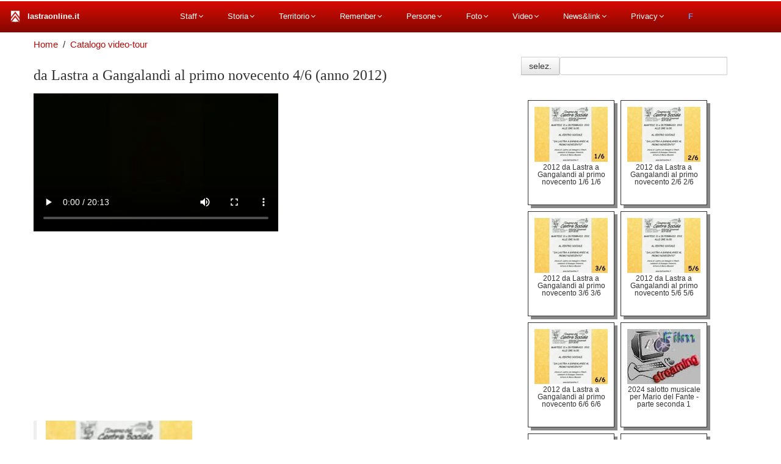

--- FILE ---
content_type: text/html
request_url: https://www.lastraonline.it/film/index.php?T=297
body_size: 123034
content:














<!-- img src=""  title="" alt=""/ -->


















<!DOCTYPE HTML>
<html lang="it">
<head>
    <meta charset="utf-8">
    <title>Video da Lastra a Gangalandi al primo novecento 4/6 (anno 2012)</title>

  
<script type="application/ld+json">
{
  "@context": "https://schema.org",
  "@type": "VideoObject",
  "name": "da Lastra a Gangalandi al primo novecento 4/6",
  "description": "da Lastra a Gangalandi al primo novecento 4/6 (anno 2012)",
  "thumbnailUrl": "https://www.lastraonline.it/public/video-jpg-bebina/297.jpg",
  "uploadDate": "2019/06/26",
  "contentUrl": "https://www.lastraonline.it/film/index.php?T=297",
  "embedUrl": "https://www.lastraonline.it/film/mp4/454.mp4"
}
</script>    

    
    <meta name="viewport" content="width=device-width, initial-scale=1.0">
    <meta name="description" content="da Lastra a Gangalandi al primo novecento 4/6  Lastra a Signa, video,storia, antico castello fiorentino ">
    <meta name="keywords" content="Lastra a Signa, video,storia, antico castello fiorentino ">
    <meta name="author" content="Sergio Nannucci, Umberto Betti, Alfio Grasso, Franco Bini">

    
    <link href="../SitoResponsivo/site/scripts/bootstrap/css/bootstrap.min.css" rel="stylesheet">
    <link href="../SitoResponsivo/site/scripts/bootstrap/css/bootstrap-responsive.min.css" rel="stylesheet">

    <!-- Le HTML5 shim, for IE6-8 support of HTML5 elements -->
    <!--[if lt IE 9]>
      <script src="http://html5shim.googlecode.com/svn/trunk/html5.js"></script>
    <![endif]-->

    <!-- Icons -->
    <link href="../SitoResponsivo/site/scripts/icons/general/stylesheets/general_foundicons.css" media="screen" rel="stylesheet" type="text/css" />  
    <link href="../SitoResponsivo/site/scripts/icons/social/stylesheets/social_foundicons.css" media="screen" rel="stylesheet" type="text/css" />
    <!--[if lt IE 8]>
        <link href="scripts/icons/general/stylesheets/general_foundicons_ie7.css" media="screen" rel="stylesheet" type="text/css" />
        <link href="scripts/icons/social/stylesheets/social_foundicons_ie7.css" media="screen" rel="stylesheet" type="text/css" />
    <![endif]-->
    <link rel="stylesheet" href="../SitoResponsivo/site/scripts/fontawesome/css/font-awesome.min.css">
    <!--[if IE 7]>
        <link rel="stylesheet" href="scripts/fontawesome/css/font-awesome-ie7.min.css">
    <![endif]-->

<link rel="stylesheet" type="text/css" href="../SitoResponsivo/site/styles/customlastraonline.css">    

<style>
.altezza1 {
	height:9.9em !important; 
	text-align:center; 
	overflow:hidden; 
	float:left; 
	width:120px !important; 
	height:150px !important; 
border: 1px solid;
    padding: 10px;
    box-shadow: 5px 5px #888888; 
	margin-left:10px; margin-top:10px;
	}

 #VoceCerca{display:none !important;} 
	
body {
	 padding-top:2px; /********************************** posizione più alte per fare posto al menu */
	 }
	 	
</style>

<link href="https://www.lastraonline.it/MENU-CSS/Main/css/mega_menu.min.css" rel="stylesheet">
<link rel="stylesheet" type="text/css" href="https://www.lastraonline.it/MENU-CSS/main/css/lastronline.CUSTOM.css">
<script src="https://www.lastraonline.it/MENU-CSS/Main/js/jquery-1.11.3.min.js"></script>
<script src="https://www.lastraonline.it/MENU-CSS/Main/js/mega_menu.min.js"></script>


</head>
<body id="pageBody">
<style>
/* CSS Document */
.mega-menu .drop-down .grid-col-2 a, 
.mega-menu .drop-down-tab-bar .grid-col-2 a{
    padding-top:1px;
    padding-bottom:2px;
}

.mega-menu .drop-down .grid-col-12 a, 
.mega-menu .drop-down-tab-bar .grid-col-12 a{
    padding-top:1px;
    padding-bottom:2px;
}

.GrigliaAltezza{
	/*border:solid #F00 1px;*/ 
	height:2em;
	}
.Grigliaspan{
	/*border:solid #0F0 1px;*/ 
	height:2em;
	line-height: 1em; 
	font-size:.9em !important; 
	font-weight:bolder !important;
	color:#000000 !important; 
	background:#D3D3D3 !important;
	background:#F0F0F0 !important;
	}
.DistanzaParagrafi{
	margin-bottom:5px !important;
	padding-bottom:5px !important;
	}

.titoloh4{
    padding-bottom: 0px !important;
    margin-bottom: 0px !important;
}
</style>


<!-- menu start -->
<nav id="menu-1" class="mega-menu" data-color="lastraonline" Style="z-index:100000;">


    <!-- menu list items container -->
    <section class="menu-list-items">
        <!-- menu logo -->
        <ul class="menu-logo" id="VoceLogo">
            <li>
                <a href="../index.php"> <i class="fa fa-circle-o-notchXXX"></i><b>lastraonline.it</b>
                    <img src="https://www.lastraonline.it/mstile-70x70.png" alt="lastraonline.it"> </a>
            </li>
        </ul>
        
        <!-- menu links -->

        <ul class="menu-links">            
<li>

<a href="#">Staff<i class="fa fa-angle-down fa-indicator"></i></a>


<div class="drop-down grid-col-6 offset-5 offset-5-vertical"><!--grid row-->
<div class="grid-row">
  	<div class="grid-col-6" style="border:solid #F0F 0px;">    	<h3>Benvenuti a lastraonline.it!<span style="font-size:.7em;"><br>portale di Lastra a Signa</span></h3>
        
        <img src="https://www.lastraonline.it/MENU-CSS3-Responsive.percettiva.png" alt="Logo Lastra a Signa" title="Logo Lastra a Signa">
       

<p class="DistanzaParagrafi"> Sito amatoriale, apolitico, senza fini di lucro, gestito da un gruppo di amici.</p>
<p class="DistanzaParagrafi">Unire il passato, la storia, con il presente, realtà produttive e vivere sociale, è lo scopo che ci proponiamo con questo sito Web su Lastra.</p>
<p class="DistanzaParagrafi">Il modo più efficace crediamo, per fare conoscere e apprezzare il nostro territorio.</p>
<P class="DistanzaParagrafi">Sono gradite, osservazioni, contributi scritti, immagini o quant'altro possa riguardare la pubblicazione su argomenti del sito</P>



</div>                        
  	<div class="grid-col-6" style="border:solid #F0F 0px;">   
        
<p>
<a style="font-weight: bold; font-size:1em;" href="../p/storia.php?idpag=1024">Click qui per Autori e collaboratori</a>
<br>
<a style="font-weight: bold; font-size:1em;" href="../file_home/contatto.php">Per scriverci fare click qui</a>
</p>
                
                            <!-- youtube video -->
                            <!-- 4:3 aspect ratio -->
        <div class="embed-responsive embed-responsive-4by3">
         
<video controls width="280" poster="mp4/itinerari-lastrigiani-rivisto-2.0.jpg" autoplay muted loop>
  <source src="mp4/sedefilm00.mp4" type="video/mp4">
  <source src="mp4/sedefilm00.ogv" type="video/ogv">
  <source src="mp4/sedefilm00.webm" type="video/webm">
</video> 

<!-- audio src="audio.mp3" preload="auto" controls></audio -->

        </div>
    </div>

</div></div></li>

<li><a title="" href="#">Storia<i class="fa fa-angle-down fa-indicator"></i></a>
	<!-- drop down full width -->
    <div class="drop-down grid-col-12">
   		<!--grid row-->
        <div class="grid-row">
     	
            <!--grid column 2-->
<div class="grid-col-2">
<h4 class="titoloh4"><a style="font-weight: bold; font-size:1em;" href="../p/storia_index-storia.php">Storia di Lastra a Signa</a></h4>
	<ul class="colonna">
    	<li><a title ="Cenni introduttivi" href="../p/storia.php?idpag=1">Cenni introduttivi</a></li>
        <li><a title ="Lastra a Gangalandi,antico nome" href="../p/storia.php?idpag=2">Lastra a Gangalandi</a></li>
        <li><a title ="Firenze allarga i suoi domini" href="../p/storia.php?idpag=3">Firenze allarga i suoi domini</a></li>
        <li><a title ="XIII sec, tensioni politiche e civili" href="../p/storia.php?idpag=4">XIII sec, tensioni politiche e civili</a></li>
        <li><a title ="XIV secolo" href="../p/storia.php?idpag=5">XIV secolo</a></li>
        <li><a title ="XV sec., costruzione delle mura" href="../p/storia.php?idpag=6">XV sec. costruzione delle mura</a></li>
        <li><a title ="5 Dicembre 1529. L'assedio" href="../p/storia.php?idpag=7">5 Dicembre 1529. L'assedio</a></li>
        <li><a title ="Il XVI sec." href="../p/storia.php?idpag=8">Il XVI sec.</a></li>
        <li><a title ="Fra XVII e XVIII sec." href="../p/storia.php?idpag=9">Fra XVII e XVIII sec.</a></li>
        <li><a title ="Dal dominio francese all'Italia unita" href="../p/storia.php?idpag=10">Da dominio francese a unità</a></li>
        <li><a title ="Da fine ottocento alla I guerra mondiale" href="../p/storia.php?idpag=11">Fine 1800, I guerra mondiale</a></li>
	</ul>
</div>
             
  
 <!--grid column 2-->
<div class="grid-col-2">
<h4 class="titoloh4"><a style="font-weight: bold; font-size:1em;" href="#">Riferimenti storia</a></h4>
	<ul>
    	<li><a title="Rimandi" href="../p/storia_index-storia-rimandi.php">Rimandi</a></li>
        <li><a title="Bibliografia" href="../p/storia.php?idpag=42">Bibliografia</a></li>
        <li><a title="Cartografia storica - Mercatore" href="../p/storia.php?idpag=1817">Cartografia storica</a></li>
        <li><a title="Cartografia catasto storico - CASTORE" href="../p/storia.php?idpag=1818">Cartografia catasto storico</a></li>
        <li><a title="Archivio storico comunale di Lastra" href="../p/storia.php?idpag=1653">Archivio storico comunale</a></li>
        <li><a title="Indice generale capitoli" href="../p/indice-x-argomenti.php?sez=17">Indice generale capitoli</a></li>
		
<li>
<a title="Lavorazione della pietra serena" style="font-weight: bold; font-size:.9em;" href="../p/storia.php?idpag=2009">Lavorazione della pietra</a>
</li>

                	<li><a title="Cave di pietra Arenaria" href="../p/storia.php?idpag=25">Cave di pietra Arenaria</a></li>
                    <li><a title="Lavorazione della pietra, vicende" href="../p/storia.php?idpag=106">Vicende</a></li>
                    <li><a title="Lavorazione della pietra, procedure" href="../p/storia.php?idpag=343">Procedure</a></li>
                    <li><a title="Lavorazione della pietra, immagini" href="../p/storia.php?idpag=220">Immagini</a></li>

	</ul>
</div>
 
        	
            <!--grid column 2-->
<div class="grid-col-2">
	<h4 class="titoloh4"><a style="font-weight: bold; font-size:1em;" href="../p/storia_index-mura.php">Costruzione delle mura</a></h4>
    <ul class="colonna">
    	<li><a title="Ragioni storico - sociali" href="../p/storia.php?idpag=50">Ragioni storico - sociali</a></li>
        <li><a title="La costruzione" href="../p/storia.php?idpag=51">La costruzione</a></li>
        <li><a title="Struttura urbana" href="../p/storia.php?idpag=52">Struttura urbana</a></li>
        <li><a title="Le torri" href="../p/storia.php?idpag=53">Le torri</a></li>
        <li><a title="Caratteristiche architettoniche" href="../p/storia.php?idpag=54">Caratt.architettoniche</a></li>
        <li><a title="Video: Adotta Lastra a Signa" href="../p/storia.php?idpag=1975">Video: Adotta Lastra a Signa</a></li>
        <li><a title="Video: Le mura 2007" href="../p/storia.php?idpag=2012">Video: Le mura 2007</a></li>
        <li><a title="Video:Lastra a Signa (FI) Tuscany Italy" href="../p/storia.php?idpag=1992">Video:Tuscany Italy</a></li>
        <li><a title="Filippo Brunelleschi" href="../p/storia.php?idpag=380">Filippo Brunelleschi</a></li>
    </ul>
</div>
            
        	
            <!--grid column 2-->
<div class="grid-col-2">
<h4 class="titoloh4"><a title= "Industria della paglia" style="font-weight: bold; font-size:1em;" href="../p/storia_index-paglia.php">Industria della paglia</a></h4>
	<ul class="colonna">
    	<li><a title="Cenni storici" href="../p/storia.php?idpag=56">Cenni storici</a></li>
        <li><a title="La semina" href="../p/storia.php?idpag=57">La semina</a></li>
        <li><a title="Raccolta e lavorazione" href="../p/storia.php?idpag=58">Raccolta e lavorazione</a></li>
        <li><a title="Il cappello" href="../p/storia.php?idpag=59">Il cappello</a></li>
        <li><a title="Lotte sociali (1896)" href="../p/storia.php?idpag=60">Lotte sociali (1896)</a></li>
        <li><a title="Anno 1893, Camera del Lavoro Firenze" href="../p/storia.php?idpag=1564">Camera del Lavoro (1893)</a></li>
        <li><a title="Le aziende lastrigiane" href="../p/storia.php?idpag=61">Le aziende lastrigiane</a></li>
        <li><a title="Un francobollo per festeggiare" href="../p/storia.php?idpag=164">Un francobollo per festeggiare</a></li>
        <li><a title="1896,la lotta delle trecciaiole" href="../p/storia.php?idpag=1748">Lotta delle trecciaiole (1896)</a></li>
	</ul>
</div>
            
  
 
         	
            <!--grid column 2-->
<div class="grid-col-2">
<h4 class="titoloh4"><a title= "Alluvione del 4 novembre 1966" style="font-weight: bold; font-size:1em;" href="../p/storia.php?idpag=765">Alluvione 4 nov 1966</a></h4>
<ul class="colonna">
    	
<li><a title="Cronologia dei fatti" href="../p/storia.php?idpag=766">Cronologia dei fatti</a></li>
<li><a title="Area alluvionata" href="../p/storia.php?idpag=768">Area alluvionata</a></li>
<li><a title="Lastra Centro storico" href="../p/storia.php?idpag=1939">Lastra Centro storico</a></li>        
<li><a title="Lastra,Rimaggio, Livornese, Corea" href="../p/storia.php?idpag=1940">Rimaggio, Livornese, Corea</a></li>
<li><a title="Ponte a Signa" href="../p/storia.php?idpag=1941">Ponte a Signa</a></li>
<li><a title="Signa" href="../p/storia.php?idpag=1942">Signa</a></li>
<li><a title="Alluvione del 4 novembre 1966 fotografie e immagini" href="../p/foto-tour-index.php?GalleriaAttiva=alluvione1966">Fotografie e immagini</a></li>
<li><a title="Video dell'alluvione del 4 novembre 1966" href="CATALOGO.php?GalleriaAttiva=alluvione">Video</a></li>
<li><a title="Danni a Lastra" href="../p/storia.php?idpag=767">Danni a Lastra</a></li>
<li><a title="Comitato cittadino per la premiazione di persone ed enti" href="../p/storia.php?idpag=1450">Comitato cittadino...</a></li>
<li><a title="Consegna degli attestati di benemerenza" href="../p/storia.php?idpag=1765">Consegna degli attestati...</a></li>
	</ul>
</div>
  
 

  
            
  
 
<!--grid column 2-->
<div class="grid-col-2">
<h4 class="titoloh4"><a style="font-weight: bold; font-size:1em;" href="../p/storia.php?idpag=1115">Malmantile</a></h4>

<ul>

<li><a title="Malmantile (E.Repetti)" href="../p/storia.php?idpag=196">Malmantile (E.Repetti)</a></li>
<li><a title="Malmantile e il castello in letteratura" href="../p/storia.php?idpag=85">Malmantile in letteratura</a></li>
<li><a title="Lorenzo Lippi, Il Malmantile racquistato" href="../p/storia.php?idpag=406">Il Malmantile racquistato</a></li>
<li><a title="Celidora, ovvero il governo di Malmantile (1733)" href="../p/storia.php?idpag=732">Celidora (1733)</a></li>
<li><a title="Festa medioevale di Malmantile" href="../p/storia.php?idpag=1374">La festa medioevale</a></li>

<li>
<a title="Edifici storici" style="font-weight: bold; font-size:.9em;" href="#">Edifici storici</a>
</li>

<li><a title="Lastra a Signa Palazzo e tabernacolo del Podestà (XV sec)" href="../p/storia.php?idpag=173">Palazzo del Podestà</a></li>
<li><a title="Lastra a Signa Spedale di Sant'Antonio" href="../p/storia.php?idpag=83">Spedale di Sant'Antonio</a></li>
<li><a title="Palazzo dei Sindacati a Ponte a Signa" href="../p/storia.php?idpag=1277&idpag=1277">Palazzo dei Sindacati</a></li>
<li><a title="Lastra a Signa Cimitero della Misericordia " href="../p/storia.php?idpag=1275">Cimitero della Misericordia</a></li>
<li><a title="Lastra a Signa Villa Bellosguardo" href="../p/storia.php?idpag=346">Villa Bellosguardo</a></li>
<li><a title="Lastra a Signa Villa Le Selve" href="../p/storia.php?idpag=1252">Villa Le Selve</a></li>
</ul>
</div>

            
            

         
 		</div>
 	</div>

</li>

<li><a title="" href="#">Territorio<i class="fa fa-angle-down fa-indicator"></i></a>
	<!-- drop down full width -->
    <div class="drop-down grid-col-12">
   		<!--grid row-->
        <div class="grid-row">


        	
<!--grid column 2-->
<div class="grid-col-2">
<h4 class="titoloh4"><a title="" style="font-weight: bold; font-size:1em;" href="#">Localizzazione</a></h4>
<ul class="colonna">
    <li><a title="Dov'è Lastra a Signa" href="../p/dove.php">Dov'è</a></li>
    <li><a title="Generalità di Lastra a Signa" href="../p/storia.php?idpag=338">Generalità</a></li>
    <li><a title="Lastra a Signa, geologia e morfologia" href="../p/storia.php?idpag=339">Geologia e morfologia</a></li>
    <li><a title="Parco fluviale di Lastra a Signa" href="../p/storia.php?idpag=769">Parco fluviale</a></li>
    <li><a title="Località di Lastra a Signa" href="../p/storia.php?idpag=1151">Località</a></li>
	<li><a title="Stradario di Lastra a Signa" href="../mappe/stradario.php?IDpaese=1&idpag=0">Stradario</a></li>
</ul>
</div>
            

   <!--grid column 2-->
<div class="grid-col-2">
<h4 class="titoloh4"><a title="" style="font-weight: bold; font-size:1em;" href="#">Come arrivare</a></h4>
<ul class="colonna">
 	<li><a title="Come arrivare Lastra a Signa" href="../p/arrivare.php">Panoramica</a></li>
    <li><a title="Arrivare a Lastra a Signa in aereo (Firenze)" href="http://www.aeroporto.firenze.it/it/" target="_blank">Arrivare in aereo (Firenze)</a></li>
    <li><a title="Arrivare a Lastra a Signa in treno" href="http://www.trenitalia.com/tcom/Treni-Regionali/Toscana" target="_blank">Arrivare in treno</a></li>
    <li><a title="Altri collegamenti ferroviari" href="https://www.fsitaliane.it/" target="_blank">Altri collegamenti ferroviari</a></li>
    <li><a title="Bus della Toscana" href="http://www.ataf.net/it/biglietti-e-abbonamenti/pegaso.aspx?idC=706&LN=it-IT" target="_blank">Bus della Toscana</a></li>
    <li><a title="Arrivare a Lastra a Signa in automobile" href="https://www.google.com/maps/place/50055+Lastra+a+Signa+FI/@43.7704652,11.0653804,13z/data=!3m1!4b1!4m5!3m4!1s0x132a5bc5eb4e3253:0x8cb197dcede86011!8m2!3d43.7701635!4d11.1128957" target="_blank">Arrivare in automobile</a></li>
</ul>
</div>

<!--grid column 2-->
<div class="grid-col-2">
<h4 class="titoloh4"><a title="" style="font-weight: bold; font-size:1em;" href="#">Acque & suolo</a></h4>
<ul class="colonna">
    <li><a title="Sorgenti di Lastra a Signa" href="../p/storia.php?idpag=340">Sorgenti</a></li>
    <li><a title="Arno e affluenti in Lastra a Signa" href="../p/storia.php?idpag=341">Arno e affluenti</a></li>
   	<li><a title="Laghi di Lastra a Signa" href="../p/storia.php?idpag=1282">laghi</a></li>
    <li><a title="Ponti di Lastra a Signa" href="../p/storia.php?idpag=1293">Ponti</a></li>
    <li><a title="Boschi di Lastra a Signa generalità" href="../p/storia.php?idpag=342">Boschi generalità</a></li>
    <li><a title="Boschi di Lastra a Signa generalità localizzazioni" href="../p/storia.php?idpag=1301">Boschi localizzazioni</a></li>
    <li><a title="Ville di Lastra a Signa" href="../p/storia.php?idpag=1152">Ville</a></li>
</ul>
</div>

<!--grid column 2-->
<div class="grid-col-2">
<h4 class="titoloh4"><a title="" style="font-weight: bold; font-size:1em;" href="#">Servizi</a></h4>
<ul class="colonna">
<li><a title="Ospedale San Giovanni di Dio" href="http://www.uslcentro.toscana.it/index.php/ospedali/878-ospedale-san-giovanni-di-dio-firenze" target="_blank">Ospedali</a></li>
<li><a title="Farmacie di Lastra a Signa" href="../p/storia.php?idpag=1083&idpag=1083">Farmacie</a></li>
<li><a title="Uffici postali di Lastra e Signa" href="../p/storia.php?idpag=1072">Uffici postali</a></li>
<li><a title="Scuole di Lastra a Signa" href="../p/storia.php?idpag=1093">Scuole</a></li>
<li><a title="Banche di Lastra a Signa" href="../p/storia.php?idpag=777">Banche</a></li>
<li><a title="Compagnie teatrali di Lastra a Signa" href="../p/storia.php?idpag=779">Compagnie teatrali</a></li>
<li><a title="Parrocchie cattoliche di Lastra a Signa" href="../p/storia.php?idpag=781">Parrocchie cattoliche</a></li>
</ul>
</div>

 <!--grid column 2-->
<div class="grid-col-2">
<h4 class="titoloh4"><a title="" style="font-weight: bold; font-size:1em;" href="#">Stradari</a></h4>
<ul class="colonna">
<li><a title="Stradario di 59015 Carmignano (PO)" href="../mappe/stradario.php?IDpaese=57&Stradario-di-Carmignano-(Prato)=271">Carmignano</a></li>
<li><a title="Stradario di Firenze" href="../mappe/stradario.php?IDpaese=11&Stradario-di-Firenze=171">Firenze</a></li>
<li><a title="Stradario di 50055 Lastra a Signa (Fi)" href="../mappe/stradario.php?IDpaese=1&Stradario-di-Lastra-a-Signa-(Firenze)=100">Lastra a Signa</a></li>
<li><a title="Stradario di 50056 Montelupo F.no (Fi)" href="../mappe/stradario.php?IDpaese=50&Stradario-di-Montelupo-Fiorentino-(Firenze)=505">Montelupo F.no</a></li>
<li><a title="Stradario di 50025 Montespertoli (Fi)" href="../mappe/stradario.php?IDpaese=40&Stradario-di-Montespertoli-(Firenze)=183">Montespertoli</a></li>
<li><a title="Stradario di 50018 Scandicci (Fi)" href="../mappe/stradario.php?IDpaese=34&Stradario-di-Scandicci-(Firenze)=334">Scandicci</a></li>
<li><a title="Stradario di 50058 Signa (Fi)" href="../mappe/stradario.php?IDpaese=2&Stradario-di-Signa-(Firenze)=210">Signa</a></li>
</ul>
</div>
  

<!--grid column 2-->
<div class="grid-col-2">
<h4 class="titoloh4"><a title="" style="font-weight: bold; font-size:1em;" href="#">Oltre confine</a></h4>
<ul class="colonna">
<li><a title="Badia di Settimo (Scandicci)" href="../p/storia.php?idpag=16&idpag=16">Badia di Settimo (Scandicci)</a></li>
<li><a title="Il Mulinaccio di San Vincenzo a Torri (Scandicci)" href="../p/storia.php?idpag=875&idpag=875">Il Mulinaccio di San Vincenzo a Torri (Scandicci)</a></li>
<li><a title="Pedata del diavolo (Scandicci)" href="../p/storia.php?idpag=1063&idpag=1063">Pedata del diavolo (Scandicci)</a></li>
<li><a title="Parco Archeologico di Carmignano" href="../p/storia.php?idpag=2021&idpag=2021">Parco Archeologico di Carmignano</a></li>
<li><a title="Villa La Ferdinanda e Artimino (Carmignano)" href="../p/storia.php?idpag=1951&idpag=1951">Villa La Ferdinanda e Artimino (Carmignano)</a></li>
</ul>
</div>
                        

                  
                        

 		</div>
 	</div>

</li>


<li><a title="" href="#">Remenber<i class="fa fa-angle-down fa-indicator"></i></a>
	<!-- drop down full width -->
    <div class="drop-down grid-col-12">
   		<!--grid row-->
        <div class="grid-row">


        	
            <!--grid column 2-->
<div class="grid-col-2">
<h4 class="titoloh4"><a title="" style="font-weight: bold; font-size:1em;" href="#">Scritti popolari 1</a></h4>
<ul class="colonna">
<li><a title="Tradizioni popolari di Santo Stefano a Calcinaia" href="../p/storia.php?idpag=542">Tradizioni popolari di Santo Stefano a Calcinaia</a></li>
<li><a title="Novelline di Santo Stefano a Calciania" href="../p/storia.php?idpag=1897">Novelline S.Stefano a Calciania</a></li>
<li><a title="Novelline di Santo Stefano a Calciania Novelline inadite" href="../p/storia.php?idpag=675">Novelline inadite</a></li>

<li><a title="Novelline di Santo Stefano a Calciania Usi natalizi" href="../p/storia.php?idpag=543">Usi natalizi</a></li>


<li><a title="Novelline di Santo Stefano a Calciania Usi nuziali" href="../p/storia.php?idpag=544">Usi nuziali</a></li>
<li><a title="Novelline di Santo Stefano a Calciania Usi funebri" href="../p/storia.php?idpag=545">Usi funebri</a></li>
<li><a title="Novelline di Santo Stefano a Calciania Superstizioni funebri" href="../p/storia.php?idpag=546">Superstizioni funebri</a></li>
<li><a title="Novelline di Santo Stefano a Calciania Superstizioni riguardanti ad amore e matrimonio" href="../p/storia.php?idpag=547">Superstiz. amore e matrimonio</a></li>
<li><a title="Novelline di Santo Stefano a Calciania Superstizioni agricole, meteorologiche" href="../p/storia.php?idpag=548">Superstiz.agricole, meteo</a></li>

<li><a title="Novelline di Santo Stefano a Calciania Supestizioni su streghe,stregonerie" href="../p/storia.php?idpag=550">Streghe,stregonerie</a></li>
<li><a title="Novelline di Santo Stefano a Calciania Credenze e superstizioni varie" href="../p/storia.php?idpag=549">Superstizioni varie</a></li>
<li><a title="Novelline di Santo Stefano a Calciania Medicina popolare" href="../p/storia.php?idpag=551">Medicina popolare</a></li>
</ul>
</div>

        	
            <!--grid column 2-->
<div class="grid-col-2">
<h4 class="titoloh4"><a title="" style="font-weight: bold; font-size:1em;" href="#">Scritti popolari 2</a></h4>
<ul class="colonna">
<li><a title="Novelline di Santo Stefano a Calciania Proverbi e modi di dire in versi" href="../p/storia.php?idpag=580">Proverbi e modi di dire in versi</a></li>
<li><a title="Proverbi-modi-di-dire-fiorentini" href="../p/proverbi-modi-di-dire-fiorentini.php">Proverbi e Modi di dire</a></li>
<li><a title="Novelline di Santo Stefano a Calciania Preghiere popolari" href="../p/storia.php?idpag=574">Preghiere popolari</a></li>
<li><a title="Scioglilingua e Filastrocche" href="../p/storia.php?idpag=476">Scioglilingua e Filastrocche</a></li>
<li><a title="Novelline di Santo Stefano a Calciania Ninne nanne" href="../p/storia.php?idpag=611&idpag=611">Ninne nanne (XIX sec)</a></li>
<li><a title="Ninne Nanne" href="../p/storia.php?idpag=479">Ninne Nanne</a></li>
<li><a title="Poesie e canti" href="../p/storia.php?idpag=518">Poesie e canti</a></li>
<li><a title="Novelline di Santo Stefano a Calciania Stornelli" href="../p/storia.php?idpag=581">Stornelli</a></li>
<li><a title="Novelline di Santo Stefano a Calciania Saggi di stramberia" href="../p/storia.php?idpag=598">Saggi di stramberia</a></li>
<li><a title="Novelline di Santo Stefano a Calciania Indovinelli" href="../p/storia.php?idpag=607">Indovinelli</a></li>
<li><a title="Novelline di Santo Stefano a Calciania Filastrocche, esercizi di memoria e scioglilingua" href="../p/storia.php?idpag=619">Filastrocche scioglilingua</a></li>
<!-- li><a title="Novelline di Santo Stefano a Calciania Giuochi fanciulleschi" href="../p/storia.php?idpag=633">Giuochi fanciulleschi</a></li -->
<li><a title="Racconti, ricordi, leggende" href="../p/storia.php?idpag=536">Racconti, ricordi, leggende</a></li>
<li><a title="Curiosità da Lastra a Signa" href="../p/curiosita_index.php">Curiosità</a></li>
</ul>
</div>
            
  
 <div class="grid-col-2">
<h4 class="titoloh4"><a title="Percorsi della memoria, viaggio tra le testimonianze del passato" style="font-weight: bold; font-size:1em;" href="../p/storia_index-Percorsi-della-memoria.php">Percorsi della memoria</a></h4>
<ul class="colonna">
<li><a title="Lastra a Signa Monumenti epigrafi e steli" href="../p/storia.php?idpag=252">Monumenti epigrafi e steli</a></li>
<li><a title="Lastra a Signa Stemmi insegne e simboli" href="../p/storia.php?idpag=280">Stemmi insegne e simboli</a></li>
<li><a title="Lastra a Signa Tabernacoli" href="../p/storia.php?idpag=302">Tabernacoli</a></li>
<li><a style="font-weight: bold; font-size:.8em;" href="#">Edifici religiosi</a></li>
<li><a title="San Martino a Gangalandi" href="../p/storia.php?idpag=74">San Martino a Gangalandi</a></li>
<li><a title="Chiesa San Martino a Carcheri" href="../p/storia.php?idpag=170">San Martino a Carcheri</a></li>
<li><a title="Chiesa di Santo Stefano a Calcinaia (XII sec.)" href="../p/storia.php?idpag=96">Santo Stefano a Calcinaia</a></li>
<li><a title="Chiesa di SS. Ippolito e Cassiano XI sec." href="../p/storia.php?idpag=87">SS. Ippolito e Cassiano</a></li>
<li><a title="Chiesa Santa Maria della Misericordia" href="../p/storia.php?idpag=92">Santa Maria della Misericordia</a></li>
<li><a title="Chiesa SS Maria e Lorenzo a Marliano" href="../p/storia.php?idpag=171">SS Maria e Lorenzo a Marliano</a></li>
<li><a title="Chiesa di Santa Maria alle Selve" href="../p/storia.php?idpag=172">Santa Maria alle Selve</a></li>
<li><a title="Eremo e chiesa di Lecceto in Malmantile" href="../p/storia.php?idpag=132">Eremo e chiesa di Lecceto</a></li>
<li><a title="Chiesa di San Pietro a Porto di Mezzo" href="../p/storia.php?idpag=174">San Pietro a Porto di Mezzo</a></li>
<li><a title="Chiesa San Romolo a Settimo" href="../p/storia.php?idpag=70">San Romolo a Settimo</a></li>
</ul>
</div>
 

            
<div class="grid-col-2">
<h4 class="titoloh4"><a title="" style="font-weight: bold; font-size:1em;" href="#">Antica fiera di mezz'agosto</a></h4>
<ul class="colonna">
<li><a title="Istituzione da parte del Granduca di Toscana" href="../p/storia.php?idpag=93">Istituzione Granducale</a></li>
<li><a title="Fiera dell'Assunta" href="../p/storia.php?idpag=34">Fiera dell'Assunta</a></li>
<li><a title="Antica fiera di mezzagosto anno 1995" href="index.php?T=31&T=31">Fiera dell'Assunta 1995</a></li>
<li><a title="Antica fiera di mezzagosto anno 2009" href="index.php?T=193&T=193">Fiera dell'Assunta 2009</a></li>
<li><a title="Fiera dell'Assunta 236esima edizione" href="../p/storia.php?idpag=1895">236esima edizione</a></li>
<li><a title="Fiera dell'Assunta 2018" href="../p/storia.php?idpag=2007">Fiera dell'Assunta 2018</a></li>
</ul>
</div>

<div class="grid-col-2">
<h4 class="titoloh4"><a title="" style="font-weight: bold; font-size:1em;" href="#">Feste e giochi</a></h4>
<ul class="colonna">
<li><a title="Lastra a Signa Fiere, sagre, mercati e concorsi" href="../p/storia.php?idpag=683">Fiere, sagre, mercati e concorsi</a></li>
<li><a title="Lastra a Signa Festa della Beata Giovanna" href="../p/storia.php?idpag=363">Festa della Beata Giovanna</a></li>
<li><a title="Lastra a Signa Festa medievale di Malmantile" href="../p/storia.php?idpag=1374">Festa medievale di Malmantile</a></li>
<li><a title="Novelline di Santo Stefano a Calciania Giuochi fanciulleschi" href="../p/storia.php?idpag=633">Giuochi fanciulleschi (XIX sec)</a></li>
<li><a title="Lastra a Signa Giochi pegni e penitenze" href="../p/storia.php?idpag=513">Giochi pegni e penitenze</a></li>
</ul>
</div>
                  
<div class="grid-col-2">
<h4 class="titoloh4"><a title="" style="font-weight: bold; font-size:1em;" href="#">Ricette</a></h4>
<ul class="colonna">

<li><a title="A tavola con gli usi e costumi della gente di Lastra a Signa" href="../p/storia.php?idpag=1656">A tavola con gli usi e costumi della gente di Lastra a Signa</a></li>
<li><a title="Lastra a Signa Zuppe, minestre e similari" href="../p/storia.php?idpag=519">Zuppe, minestre e similari</a></li>
<li><a title="Lastra a Signa Liquori" href="../p/storia.php?idpag=527">Liquori</a></li>
<li><a title="Ricette toscane di Beniasmino Artusi (1891)" href="../tp/Beniamino-Artusi.php">Ricette toscane di Beniasmino Artusi (1891)</a></li>
<li><a title="Beniamino Artusi ricette per antipasti" href="../tp/Beniamino-Artusi.php?P=1">Antipasti Artusi</a></li>
<li><a title="Beniamino Artusi ricette per primi piatti" href="../tp/Beniamino-Artusi.php?P=5">Primi piatti Artusi</a></li>
<li><a title="Beniamino Artusi ricette per secondi piatti" href="../tp/Beniamino-Artusi.php?P=6">Secondi piatti Artusi</a></li>
<li><a title="Beniamino Artusi ricette per contorni" href="../tp/Beniamino-Artusi.php?P=3">Contorni Artusi</a></li>
<li><a title="Beniamino Artusi ricette per sughi,salse,conserve" href="../tp/Beniamino-Artusi.php?P=7">Sughi,salse,conserve</a></li>
<li><a title="Beniamino Artusi ricette per gelati e dolci" href="../tp/Beniamino-Artusi.php?P=4">Gelati e dolci</a></li>
<li><a title="Beniamino Artusi ricette per bevande" href="../tp/Beniamino-Artusi.php?P=2">Bevande</a></li>
</ul>
</div>
            
 
 		</div>
 	</div>

</li>

<li><a title="" href="#">Persone<i class="fa fa-angle-down fa-indicator"></i></a>
	<!-- drop down -->
    
    <div class="drop-down grid-col-12 grid-demo offset-3-vertical">

<div class="grid-row">
    		<div class="grid-col-12 GrigliaAltezza"><span class="Grigliaspan"><a title="Sindaci e forze politiche" style="font-weight: bold;" href="../p/elezioni-comunali.php">Sindaci e forze politiche</a></span></div>
 		</div>

		<!--grid row--><div class="grid-row">
 
 <div class="grid-col-2 GrigliaAltezza">
<span class="Grigliaspan">
<a title="1944/45 Amato Bruni Sindaco di Lastra a Signa" href="../p/storia.php?idpag=323">1944/45 Amato Bruni</a>
</span>
</div>
<div class="grid-col-2 GrigliaAltezza">
<span class="Grigliaspan">
<a title="1945/51 Bagno Bagni Sindaco di Lastra a Signa" href="../p/storia.php?idpag=324">1945/51 Bagno Bagni</a>
</span>
</div>
<div class="grid-col-2 GrigliaAltezza">
<span class="Grigliaspan">
<a title="1951/56 Eligio Biagioni Sindaco di Lastra a Signa" href="../p/storia.php?idpag=325">1951/56 Eligio Biagioni</a>
</span>
</div>
<div class="grid-col-2 GrigliaAltezza">
<span class="Grigliaspan">
<a title="1956/61 Umberto Bellini Sindaco di Lastra a Signa" href="../p/storia.php?idpag=326">1956/61 Umberto Bellini</a>
</span>
</div>
<div class="grid-col-2 GrigliaAltezza">
<span class="Grigliaspan">
<a title="1961/65 Aldo Fiaschi Sindaco di Lastra a Signa" href="../p/storia.php?idpag=327">1961/65 Aldo Fiaschi</a>
</span>
</div>
<div class="grid-col-2 GrigliaAltezza">
<span class="Grigliaspan">
<a title="1965/70 Gerardo Paci Sindaco di Lastra a Signa" href="../p/storia.php?idpag=328">1965/70 Gerardo Paci</a>
</span>
</div>
<div class="grid-col-2 GrigliaAltezza">
<span class="Grigliaspan">
<a title="1970/75 Gerardo Paci Sindaco di Lastra a Signa" href="../p/storia.php?idpag=329">1970/75 Gerardo Paci</a>
</span>
</div>
<div class="grid-col-2 GrigliaAltezza">
<span class="Grigliaspan">
<a title="1975/80 Corrado Bagni Sindaco di Lastra a Signa" href="../p/storia.php?idpag=330">1975/80 Corrado Bagni</a>
</span>
</div>
<div class="grid-col-2 GrigliaAltezza">
<span class="Grigliaspan">
<a title="1980/85 Corrado Bagni Sindaco di Lastra a Signa" href="../p/storia.php?idpag=331">1980/85 Corrado Bagni</a>
</span>
</div>
<div class="grid-col-2 GrigliaAltezza">
<span class="Grigliaspan">
<a title="1985/91  Carlo Cappellini Sindaco di Lastra a Signa" href="../p/storia.php?idpag=332">1985/91  Carlo Cappellini</a>
</span>
</div>
<div class="grid-col-2 GrigliaAltezza">
<span class="Grigliaspan">
<a title="1990/95 Carlo Cappellini Sindaco di Lastra a Signa" href="../p/storia.php?idpag=333">1990/95 Carlo Cappellini</a>
</span>
</div>
<div class="grid-col-2 GrigliaAltezza">
<span class="Grigliaspan">
<a title="1995/99 Carlo Moscardini Sindaco di Lastra a Signa" href="../p/storia.php?idpag=334">1995/99 Carlo Moscardini</a>
</span>
</div>
<div class="grid-col-2 GrigliaAltezza">
<span class="Grigliaspan">
<a title="1999/04 Carlo Moscardini Sindaco di Lastra a Signa" href="../p/storia.php?idpag=335">1999/04 Carlo Moscardini</a>
</span>
</div>
<div class="grid-col-2 GrigliaAltezza">
<span class="Grigliaspan">
<a title="2004/08 Carlo Nannetti Sindaco di Lastra a Signa" href="../p/storia.php?idpag=336">2004/08 Carlo Nannetti</a>
</span>
</div>
<div class="grid-col-2 GrigliaAltezza">
<span class="Grigliaspan">
<a title="2009/14 Carlo Nannetti Sindaco di Lastra a Signa" href="../p/storia.php?idpag=337">2009/14 Carlo Nannetti</a>
</span>
</div>
<div class="grid-col-2 GrigliaAltezza">
<span class="Grigliaspan">
<a title="2014/19 Angela Bagni Sindaco di Lastra a Signa" href="../p/storia.php?idpag=1592">2014/19 Angela Bagni</a>
</span>
</div>
<div class="grid-col-2 GrigliaAltezza">
<span class="Grigliaspan">
<a title="2019/24 Angela Bagni Sindaco di Lastra a Signa" href="../p/storia.php?idpag=2094">2014/19 Angela Bagni</a>
</span>
</div>
   
        </div>

            
		<!--grid row-->
    	<div class="grid-row">
    		<div class="grid-col-12 GrigliaAltezza"><span class="Grigliaspan"><a title="Lastrigiani e ospiti illustri - Persone celebri nate od ospitate in Lastra a Signa" style="font-weight: bold;" href="../p/index_lastrigiani.php">Lastrigiani e ospiti illustri - Persone celebri nate od ospitate in Lastra a Signa</a></span></div>
 		</div>

		<!--grid row-->
        <div class="grid-row">
<div class="grid-col-2 GrigliaAltezza"><span class="Grigliaspan"><a title="Agnolo Pandolfini" href="../p/storia.php?idpag=416">Agnolo Pandolfini</a></span></div>
<div class="grid-col-2 GrigliaAltezza"><span class="Grigliaspan"><a title="Alberto Caverni, scrittore e poeta" href="../p/storia.php?idpag=1785">Alberto Caverni</a></span></div>
<div class="grid-col-2 GrigliaAltezza"><span class="Grigliaspan"><a title="Alessandro Bicchierai" href="../p/storia.php?idpag=408">Alessandro Bicchierai</a></span></div>
<div class="grid-col-2 GrigliaAltezza"><span class="Grigliaspan"><a title="Alvaro Cartei" href="../p/storia.php?idpag=398">Alvaro Cartei</a></span></div>
<div class="grid-col-2 GrigliaAltezza"><span class="Grigliaspan"><a title="Angelo De Gubernatis" href="../p/storia.php?idpag=356">Angelo De Gubernatis</a></span></div>
<div class="grid-col-2 GrigliaAltezza"><span class="Grigliaspan"><a title="Antonio Manzi" href="../p/storia.php?idpag=390">Antonio Manzi</a></span></div>
<div class="grid-col-2 GrigliaAltezza"><span class="Grigliaspan"><a title="Antonio Taccetti" href="../p/storia.php?idpag=2131">Antonio Taccetti</a></span></div>
<div class="grid-col-2 GrigliaAltezza"><span class="Grigliaspan"><a title="Beata Giovanna" href="../p/storia.php?idpag=359">Beata Giovanna</a></span></div>
<div class="grid-col-2 GrigliaAltezza"><span class="Grigliaspan"><a title="Carlo Buti" href="../p/storia.php?idpag=410">Carlo Buti</a></span></div>
<div class="grid-col-2 GrigliaAltezza"><span class="Grigliaspan"><a title="Carlo VIII" href="../p/storia.php?idpag=401">Carlo VIII</a></span></div>
<div class="grid-col-2 GrigliaAltezza"><span class="Grigliaspan"><a title="Dino Campana" href="../p/storia.php?idpag=375">Dino Campana</a></span></div>
<div class="grid-col-2 GrigliaAltezza"><span class="Grigliaspan"><a title="Don Gino Severini" href="../p/storia.php?idpag=1820">Don Gino Severini</a></span></div>
<div class="grid-col-2 GrigliaAltezza"><span class="Grigliaspan"><a title="Egisto Ferroni" href="../p/storia.php?idpag=378">Egisto Ferroni</a></span></div>
<div class="grid-col-2 GrigliaAltezza"><span class="Grigliaspan"><a title="Enrico Caruso" href="../p/storia.php?idpag=350">Enrico Caruso</a></span></div>
<div class="grid-col-2 GrigliaAltezza"><span class="Grigliaspan"><a title="Enzo Esperti" href="../p/storia.php?idpag=1644">Enzo Esperti</a></span></div>
<div class="grid-col-2 GrigliaAltezza"><span class="Grigliaspan"><a title="Filippo Brunelleschi" href="../p/storia.php?idpag=380">Filippo Brunelleschi</a></span></div>

<div class="grid-col-2 GrigliaAltezza"><span class="Grigliaspan"><a title="Fulvio Nesti" href="../p/storia.php?idpag=1642">Fulvio Nesti</a></span></div>
<div class="grid-col-2 GrigliaAltezza"><span class="Grigliaspan"><a title="Fra Girolamo savonarola" href="../p/storia.php?idpag=2125">Fra Girolamo Savonarola</a></span></div>

<div class="grid-col-2 GrigliaAltezza"><span class="Grigliaspan"><a title="Gaetano Bresci" href="../p/storia.php?idpag=368">Gaetano Bresci</a></span></div>
<div class="grid-col-2 GrigliaAltezza"><span class="Grigliaspan"><a title="Galileo Galilei" href="../p/storia.php?idpag=382">Galileo Galilei</a></span></div>
<div class="grid-col-2 GrigliaAltezza"><span class="Grigliaspan"><a title="Gangalandi (famiglia)" href="../p/storia.php?idpag=386">Gangalandi (famiglia)</a></span></div>
<div class="grid-col-2 GrigliaAltezza"><span class="Grigliaspan"><a title="Gerardo Paci, Sindaco di Lastra a Signa" href="../p/storia.php?idpag=1768">Gerardo Paci</a></span></div>
<div class="grid-col-2 GrigliaAltezza"><span class="Grigliaspan"><a title="Giampiero Becherelli" href="../p/storia.php?idpag=427">Giampiero Becherelli</a></span></div>
<div class="grid-col-2 GrigliaAltezza"><span class="Grigliaspan"><a title="Gino Frittelli" href="../p/storia.php?idpag=393">Gino Frittelli</a></span></div>
<div class="grid-col-2 GrigliaAltezza"><span class="Grigliaspan"><a title="Giovanni Maranghi" href="../p/storia.php?idpag=432">Giovanni Maranghi</a></span></div>
<div class="grid-col-2 GrigliaAltezza"><span class="Grigliaspan"><a title="Kurt Wolff" href="../p/storia.php?idpag=372">Kurt Wolff</a></span></div>
<div class="grid-col-2 GrigliaAltezza"><span class="Grigliaspan"><a title="Laura Londi" href="../p/storia.php?idpag=1646">Laura Londi</a></span></div>
<div class="grid-col-2 GrigliaAltezza"><span class="Grigliaspan"><a title="Leon Battista Alberti, soggiorno a Lastra" href="../p/storia.php?idpag=426">Leon Battista Alberti</a></span></div>
<div class="grid-col-2 GrigliaAltezza"><span class="Grigliaspan"><a title="Leoncarlo Settimelli" href="../p/storia.php?idpag=1380">Leoncarlo Settimelli</a></span></div>
<div class="grid-col-2 GrigliaAltezza"><span class="Grigliaspan"><a title="Lorenzo Lippi" href="../p/storia.php?idpag=403">Lorenzo Lippi</a></span></div>
<div class="grid-col-2 GrigliaAltezza"><span class="Grigliaspan"><a title="Marcello Bertini, artista lastrigiano" href="../p/storia.php?idpag=1669">Marcello Bertini</a></span></div>
<div class="grid-col-2 GrigliaAltezza"><span class="Grigliaspan"><a title="Mario Moschi" href="../p/storia.php?idpag=388">Mario Moschi</a></span></div>
<div class="grid-col-2 GrigliaAltezza"><span class="Grigliaspan"><a title="Maurizio Agostini" href="../p/storia.php?idpag=449">Maurizio Agostini</a></span></div>
<div class="grid-col-2 GrigliaAltezza"><span class="Grigliaspan"><a title="Olga Santini" href="../p/storia.php?idpag=1650">Olga Santini</a></span></div>
<div class="grid-col-2 GrigliaAltezza"><span class="Grigliaspan"><a title="Ottavio Frosini" href="../p/storia.php?idpag=430">Ottavio Frosini</a></span></div>
<div class="grid-col-2 GrigliaAltezza"><span class="Grigliaspan"><a title="Pasquale Benini" href="../p/storia.php?idpag=1375">Pasquale Benini</a></span></div>
<div class="grid-col-2 GrigliaAltezza"><span class="Grigliaspan"><a title="Pier Capponi" href="../p/storia.php?idpag=355">Pier Capponi</a></span></div>
<div class="grid-col-2 GrigliaAltezza"><span class="Grigliaspan"><a title="Renato Bertelli" href="../p/storia.php?idpag=418">Renato Bertelli</a></span></div>
<div class="grid-col-2 GrigliaAltezza"><span class="Grigliaspan"><a title="Vittorio Corcos" href="../p/storia.php?idpag=413">Vittorio Corcos</a></span></div>
        
        </div>

 		<!--grid row-->
    	<div class="grid-row">
    		<div class="grid-col-12 GrigliaAltezza"><span class="Grigliaspan"><a title="Diari lastrigiani - Natura e cultura - Viaggi e testimonianze" style="font-weight: bold;" href="../p/index-diari-lastrigiani.php">Diari lastrigiani - Natura e cultura - Viaggi e testimonianze</a></span></div>
 		</div>

		<!--grid row-->
        <div class="grid-row">
<div class="grid-col-2 GrigliaAltezza">
<span class="Grigliaspan">
<a title ="1896,la lotta delle trecciaiole,23 maggio:la lotta si fa dura, manifesti e arresti" href="../p/storia.php?idpag=1748">1896,la lotta delle trecciaiole</a>
</span>
</div>

<div class="grid-col-2 GrigliaAltezza">
<span class="Grigliaspan">
<a title ="A Richard e Lisa Altig la cittadinanza onoraria di Lastra" href="../p/storia.php?idpag=2023">A Richard e Lisa Altig</a>
</span>
</div>

<div class="grid-col-2 GrigliaAltezza">
<span class="Grigliaspan">
<a title ="Ai luoghi di delizia pieni<br>Viaggio gastronomico letterario" href="../p/storia.php?idpag=861">Ai luoghi di delizia pieni</a>
</span>
</div>

<div class="grid-col-2 GrigliaAltezza">
<span class="Grigliaspan">
<a title ="Alluvione del 4 novembre 1966" href="../p/storia.php?idpag=765">Alluvione del 4 novembre </a>
</span>
</div>

<div class="grid-col-2 GrigliaAltezza">
<span class="Grigliaspan">
<a title ="Andrea Lemmi, Attività espositiva" href="../p/storia.php?idpag=1776">Andrea Lemmi</a>
</span>
</div>

<div class="grid-col-2 GrigliaAltezza">
<span class="Grigliaspan">
<a title ="Angela Sabatino, artista lastrigiana" href="../p/storia.php?idpag=1660">Angela Sabatino</a>
</span>
</div>

<div class="grid-col-2 GrigliaAltezza">
<span class="Grigliaspan">
<a title ="Dal Sindaco Carlo Nannetti" href="../p/storia.php?idpag=1625">Sindaco Carlo Nannetti</a>
</span>
</div>

<div class="grid-col-2 GrigliaAltezza">
<span class="Grigliaspan">
<a title ="Dicevamo dei circoli... Ieri o oggi anche a Lastra a Signa" href="../p/storia.php?idpag=1770">Dicevamo dei circoli...</a>
</span>
</div>

<div class="grid-col-2 GrigliaAltezza">
<span class="Grigliaspan">
<a title ="Gino Mignolli" href="../p/storia.php?idpag=1944">Gino Mignolli</a>
</span>
</div>

<div class="grid-col-2 GrigliaAltezza">
<span class="Grigliaspan">
<a title ="I Bicchierai, una famiglia lastrigiana fra 800 e 900" href="../p/storia.php?idpag=1659">I Bicchierai</a>
</span>
</div>

<div class="grid-col-2 GrigliaAltezza">
<span class="Grigliaspan">
<a title ="La paglia di Lastra nel mondo. Storia della famiglia Taccetti" href="../p/storia.php?idpag=2053">Paglia di Lastra nel mondo</a>
</span>
</div>

<div class="grid-col-2 GrigliaAltezza">
<span class="Grigliaspan">
<a title ="Lavorazione della pietra, vicende" href="../p/storia.php?idpag=106">Lavorazione della pietra,</a>
</span>
</div>

<div class="grid-col-2 GrigliaAltezza">
<span class="Grigliaspan">
<a title ="Marco Mazzoni" href="../p/storia.php?idpag=1826">Marco Mazzoni</a>
</span>
</div>

<div class="grid-col-2 GrigliaAltezza">
<span class="Grigliaspan">
<a title ="Missione in Sri-Lanka<br>Appunti di Viaggio" href="../p/storia.php?idpag=845">Missione in Sri-Lanka<br></a>
</span>
</div>

<div class="grid-col-2 GrigliaAltezza">
<span class="Grigliaspan">
<a title ="Nevicata del 29 Dicembre 2005. Capoluogo  e parco fluviale" href="../p/storia.php?idpag=1730">Neve: capoluogo, parco fluviale</a>
</span>
</div>

<div class="grid-col-2 GrigliaAltezza">
<span class="Grigliaspan">
<a title ="Nevicata del 29 Dicembre 2005. Ginestra, La Luna e Malmantile" href="../p/storia.php?idpag=1771">Neve:Ginestra > Malmantile</a>
</span>
</div>

<div class="grid-col-2 GrigliaAltezza">
<span class="Grigliaspan">
<a title ="Nevicata del 29 Dicembre 2005. Ponte a Signa" href="../p/storia.php?idpag=1773">Neve: Ponte a Signa</a>
</span>
</div>

<div class="grid-col-2 GrigliaAltezza">
<span class="Grigliaspan">
<a title ="Nevicata del 29 Dicembre 2005. Porto di Mezzo, La Lisca, Gonfolina,Brucianesi" href="../p/storia.php?idpag=1774">Neve:Porto di Mezzo>Brucianesi</a>
</span>
</div>

</div>

<div class="grid-col-2 GrigliaAltezza">
<span class="Grigliaspan">
<a title ="Nevicata del 29 Dicembre 2005. San Martino a Gangalandi" href="../p/storia.php?idpag=1772">Neve:San Martino a Gangalandi</a>
</span>
</div>

<div class="grid-col-2 GrigliaAltezza">
<span class="Grigliaspan">
<a title ="Primo annuario degli artisti delle Signe" href="../p/storia.php?idpag=1343">Annuario artisti delle Signe</a>
</span>
</div>

<div class="grid-col-2 GrigliaAltezza">
<span class="Grigliaspan">
<a title ="Rolando Buzzegoli a 'La Corrida'. Primo assoluto" href="../p/storia.php?idpag=2013">Rolando Buzzegoli: La Corrida</a>
</span>
</div>

<div class="grid-col-2 GrigliaAltezza">
<span class="Grigliaspan">
<a title ="S.Anna - Una cappella secolare scomparsa" href="../p/storia.php?idpag=1740">S.Anna: Una cappella scomparsa</a>
</span>
</div>

<div class="grid-col-2 GrigliaAltezza">
<span class="Grigliaspan">
<a title ="Fondazione circolo Pista le Cascine 65° Anniversario" href="../p/storia.php?idpag=2101">65° Fondazione Pista le Cascine</a>
</span>
</div>
</div>




<li><a title="" href="#">Foto<i class="fa fa-angle-down fa-indicator"></i></a>
	<!-- drop down -->
    <div class="drop-down grid-col-12 grid-demo offset-3-vertical">

    	<div class="grid-row">
    		<div class="grid-col-12 GrigliaAltezza"><span class="Grigliaspan">
<a title="Fotografie di Lastra a Signa - elenco delle galleria fotografiche" style="font-weight: bold" href="../p/foto-tour-index.php?GalleriaAttiva=tutte">Fotografie di Lastra a Signa - elenco delle galleria fotografiche</a>
</span></div>
 		</div>

		<!--grid row-->
<div class="grid-row">
 <div class="grid-col-2 GrigliaAltezza">
<span class="Grigliaspan">
<a title="Lastra a Signa, foto tour Alluvione 4 novembre 1966" href="../p/foto-tour-index.php?GalleriaAttiva=alluvione1966">Alluvione 4 nov 1966</a>
</span>
</div>
<div class="grid-col-2 GrigliaAltezza">
<span class="Grigliaspan">
<a title="Lastra a Signa, foto tour Associazione Pro Lastra" href="../p/foto-tour-index.php?GalleriaAttiva=associazioneprolastra">Associazione Pro Lastra</a>
</span>
</div>
<div class="grid-col-2 GrigliaAltezza">
<span class="Grigliaspan">
<a title="Lastra a Signa, foto tour Curiosità" href="../p/foto-tour-index.php?GalleriaAttiva=Curiosita">Curiosità</a>
</span>
</div>
<div class="grid-col-2 GrigliaAltezza">
<span class="Grigliaspan">
<a title="Dizionario Storico Toscana, anno 1833" href="../p/foto-tour-index.php?GalleriaAttiva=repetti">Dizionario Storico Toscana 1833</a>
</span>
</div>

<div class="grid-col-2 GrigliaAltezza">
<span class="Grigliaspan">
<a title="Lastra a Signa, foto tour, percorsi della memoria" href="../p/foto-tour-index.php?GalleriaAttiva=fattipersone">Percorsi della memoria</a>
</span>
</div>

<div class="grid-col-2 GrigliaAltezza">
<span class="Grigliaspan">
<a title="Lastra a Signa, foto tour Fiere e Sagre" href="../p/foto-tour-index.php?GalleriaAttiva=tpFiereSagreMercatiPremi">Fiere e Sagre</a>
</span>
</div>
<div class="grid-col-2 GrigliaAltezza">
<span class="Grigliaspan">
<a title="Lastrigiani e ospiti illustri" href="../p/foto-tour-index.php?GalleriaAttiva=lastrigiani">Lastrigiani e ospiti illustri</a>
</span>
</div>
<div class="grid-col-2 GrigliaAltezza">
<span class="Grigliaspan">
<a title="Lastra a Signa, foto tour Oltre confine" href="../p/foto-tour-index.php?GalleriaAttiva=Oltreconfine">Oltre confine</a>
</span>
</div>
<div class="grid-col-2 GrigliaAltezza">
<span class="Grigliaspan">
<a title="Lastra a Signa, foto tour Parco fluviale" href="../p/foto-tour-index.php?GalleriaAttiva=ParcoFluviale">Parco fluviale</a>
</span>
</div>
<div class="grid-col-2 GrigliaAltezza">
<span class="Grigliaspan">
<a title="Lastra a Signa, foto tour Racconti" href="../p/foto-tour-index.php?GalleriaAttiva=tpRacconti">Racconti</a>
</span>
</div>
<div class="grid-col-2 GrigliaAltezza">
<span class="Grigliaspan">
<a title="Lastra a Signa, foto tour Sindaci e forze politiche" href="../p/foto-tour-index.php?GalleriaAttiva=sindacieforzepolitiche">Sindaci e forze politiche</a>
</span>
</div>
<div class="grid-col-2 GrigliaAltezza">
<span class="Grigliaspan">
<a title="Lastra a Signa, foto tour Storia" href="../p/foto-tour-index.php?GalleriaAttiva=storia">Storia</a>
</span>
</div>
<div class="grid-col-2 GrigliaAltezza">
<span class="Grigliaspan">
<a title="Lastra a Signa, foto tour Tabernacoli" href="../p/foto-tour-index.php?GalleriaAttiva=tabernacoli">Tabernacoli</a>
</span>
</div>
<div class="grid-col-2 GrigliaAltezza">
<span class="Grigliaspan">
<a title="Lastra a Signa, foto tour Territorio" href="../p/foto-tour-index.php?GalleriaAttiva=Territorio">Territorio</a>
</span>
</div>
<div class="grid-col-2 GrigliaAltezza">
<span class="Grigliaspan">
<a title="Foto tour Uffizi e Lastra a Signa" href="../p/foto-tour-index.php?GalleriaAttiva=uffizi">Uffizi e Lastra a Signa</a>
</span>
</div>
        </div>

     </div>

</li>



<li><a title="" href="#">Video<i class="fa fa-angle-down fa-indicator"></i></a>
	<!-- drop down -->
    <div class="drop-down grid-col-12 grid-demo offset-3-vertical">

		<!--grid row-->
    	<div class="grid-row">
    		<div class="grid-col-12 GrigliaAltezza"><span class="Grigliaspan"><a title="Video di Lastra a Signa - Catalogo generale" style="font-weight: bold;" href="CATALOGO.php">Video di Lastra a Signa - Catalogo generale</a></span></div>
 		</div>


		<!--grid row-->
<div class="grid-row">
 <!-- div class="grid-col-2 GrigliaAltezza">
<span class="Grigliaspan">
<a title="Video Lastra a Signa Tutti i video pubblicati" href="CATALOGO.php?GalleriaAttiva=tutte">Tutti i video pubblicati</a>
</span>
</div -->
 <div class="grid-col-2 GrigliaAltezza">
<span class="Grigliaspan">
<a title="Video Lastra a Signa Ultimi video pubblicati" href="CATALOGO.php?GalleriaAttiva=UltimiVideoPubblicati">Ultimi video pubblicati</a>
</span>
</div>
 <div class="grid-col-2 GrigliaAltezza">
<span class="Grigliaspan">
<a title="Video Lastra a Signa Video dell'alluvione del 4 novembre 1966" href="CATALOGO.php?GalleriaAttiva=alluvione">Alluvione del 4 novembre 1966</a>
</span>
</div>
<div class="grid-col-2 GrigliaAltezza">
<span class="Grigliaspan">
<a title="Video Lastra a Signa vista dal cielo" href="CATALOGO.php?GalleriaAttiva=drone">Lastra vista dal cielo</a>
</span>
</div>
 <div class="grid-col-2 GrigliaAltezza">
<span class="Grigliaspan">
<a title="Video Lastra a Signa Teatro" href="CATALOGO.php?GalleriaAttiva=teatro">Teatro</a>
</span>
</div>
 <div class="grid-col-2 GrigliaAltezza">
<span class="Grigliaspan">
<a title="Video Lastra a Signa Feste" href="CATALOGO.php?GalleriaAttiva=festa">Feste</a>
</span>
</div>
 <div class="grid-col-2 GrigliaAltezza">
<span class="Grigliaspan">
<a title="Video Lastra a Signa Sport" href="CATALOGO.php?GalleriaAttiva=sport">Sport</a>
</span>
</div>
 <div class="grid-col-2 GrigliaAltezza">
<span class="Grigliaspan">
<a title="Video Lastra a Signa Storia" href="CATALOGO.php?GalleriaAttiva=storia">Storia</a>
</span>
</div>
 <div class="grid-col-2 GrigliaAltezza">
<span class="Grigliaspan">
<a title="Video Lastra a Signa Conferenze" href="CATALOGO.php?GalleriaAttiva=conferenza">Conferenze</a>
</span>
</div>
 <div class="grid-col-2 GrigliaAltezza">
<span class="Grigliaspan">
<a title="Video Lastra a Signa Rificolona" href="CATALOGO.php?GalleriaAttiva=rificolona">Rificolona</a>
</span>
</div>



 <div class="grid-col-2 GrigliaAltezza">
<span class="Grigliaspan">
<a title="Video Lastra a Signa Dino Campana" href="CATALOGO.php?GalleriaAttiva=Campana">Dino Campana</a>
</span>
</div>
 
 <div class="grid-col-2 GrigliaAltezza">
<span class="Grigliaspan">
<a title="Video Lastra a Signa Enrico Caruso" href="CATALOGO.php?GalleriaAttiva=Caruso">Enrico Caruso</a>
</span>
</div>

<div class="grid-col-2 GrigliaAltezza"><span class="Grigliaspan">
<a title="Video Lastra a Signa Antonio Manzi" href="CATALOGO.php?GalleriaAttiva=Manzi">Antonio Manzi</a>
</span>
</div>

<div class="grid-col-2 GrigliaAltezza"><span class="Grigliaspan">
<a title="Video Lastra a Signa Alvaro Cartei" href="CATALOGO.php?GalleriaAttiva=alvarocartei">Alvaro Cartei</a>
</span>
</div>

<div class="grid-col-2 GrigliaAltezza"><span class="Grigliaspan">
<a title="Video Lastra a Signa Bertini Marcello" href="CATALOGO.php?GalleriaAttiva=bertinimarcello">Bertini Marcello</a>
</span>
</div>	

 <div class="grid-col-2 GrigliaAltezza"><span class="Grigliaspan">
<a title="Video Lastra a Signa Beata Giovanna" href="CATALOGO.php?GalleriaAttiva=beatagiovanna">Beata Giovanna</a>
</span>
</div>	

<div class="grid-col-2 GrigliaAltezza"><span class="Grigliaspan">
<a title="Video Lastra a Signa Carlo Buti" href="CATALOGO.php?GalleriaAttiva=carlobuti">Carlo Buti</a>
</span>
</div>	

<div class="grid-col-2 GrigliaAltezza"><span class="Grigliaspan">
<a title="Video Lastra a Signa Giovanni Maranghi" href="CATALOGO.php?GalleriaAttiva=maranghi">Giovanni Maranghi</a>
</span>
</div>	

<div class="grid-col-2 GrigliaAltezza"><span class="Grigliaspan">
<a title="Video Lastra a Signa Maurizio Agostini" href="CATALOGO.php?GalleriaAttiva=maurizioagostini">Maurizio Agostini</a>
</span>
</div>	



<div class="grid-col-2 GrigliaAltezza"><span class="Grigliaspan">
<a title="Video Lastra a Signa antica fiera di mezzagosto" href="CATALOGO.php?GalleriaAttiva=anticafieradimezzagosto">Antica fiera di mezzagosto</a>
</span>
</div>	

<div class="grid-col-2 GrigliaAltezza"><span class="Grigliaspan">
<a title="Video Lastra a Signa Carnevale" href="CATALOGO.php?GalleriaAttiva=carnevale">Carnevale</a>
</span>
</div>

<div class="grid-col-2 GrigliaAltezza"><span class="Grigliaspan">
<a title="Video Lastra a Signa stornelli toscani" href="CATALOGO.php?GalleriaAttiva=stornelli">Stornelli toscani</a>
</span>
</div>	

<div class="grid-col-2 GrigliaAltezza"><span class="Grigliaspan">
<a title="Video Lastra a Signa Località Castagnolo" href="CATALOGO.php?GalleriaAttiva=Castagnolo">Località Castagnolo</a>
</span>
</div>

<div class="grid-col-2 GrigliaAltezza"><span class="Grigliaspan">
<a title="Video Lastra a Signa Capoluogo zona Corea" href="CATALOGO.php?GalleriaAttiva=Corea">Capoluogo zona Corea</a>
</span>
</div>

<div class="grid-col-2 GrigliaAltezza"><span class="Grigliaspan">
<a title="Video Lastra a Signa San Martino a Gangalandi" href="CATALOGO.php?GalleriaAttiva=Gangalandi">San Martino a Gangalandi</a>
</span>
</div>
<div class="grid-col-2 GrigliaAltezza"><span class="Grigliaspan">
<a title="Video Lastra a Signa Località La Luna" href="CATALOGO.php?GalleriaAttiva=LaLuna">Località La Luna</a>
</span>
</div>
<div class="grid-col-2 GrigliaAltezza"><span class="Grigliaspan">
<a title="Video Lastra a Signa Capoluogo zona La Posta" href="CATALOGO.php?GalleriaAttiva=LaPosta">Capoluogo zona La Posta</a>
</span>
</div>

<div class="grid-col-2 GrigliaAltezza"><span class="Grigliaspan">
<a title="Video Lastra a Signa Località Ponte a Signa" href="CATALOGO.php?GalleriaAttiva=PonteaSigna">Ponte a Signa</a>
</span>
</div>
<div class="grid-col-2 GrigliaAltezza"><span class="Grigliaspan">
<a title="Video Lastra a Signa Località Porto di Mezzo" href="CATALOGO.php?GalleriaAttiva=PortodiMezzo">Porto di Mezzo</a>
</span>
</div>

<div class="grid-col-2 GrigliaAltezza"><span class="Grigliaspan">
<a title="Video Lastra a Signa Località San Martino a Gangalandi" href="CATALOGO.php?GalleriaAttiva=SanMartinoaGangalandi">San Martino a Gangalandi</a>
</span>
</div>
<div class="grid-col-2 GrigliaAltezza"><span class="Grigliaspan">
<a title="Video Lastra a Signa Località Brucianesi" href="CATALOGO.php?GalleriaAttiva=brucianesi">Brucianesi</a>
</span>
</div>
 
 <div class="grid-col-2 GrigliaAltezza"><span class="Grigliaspan">
<a title="Video Lastra a Signa Giardini del Campino" href="CATALOGO.php?GalleriaAttiva=campino">Giardini del Campino</a>
</span>
</div>	

<div class="grid-col-2 GrigliaAltezza"><span class="Grigliaspan">
<a title="Video Lastra a Signa Malmantile" href="CATALOGO.php?GalleriaAttiva=malmantile">Malmantile</a>
</span>
</div>

<div class="grid-col-2 GrigliaAltezza"><span class="Grigliaspan">
<a title="Video Lastra a Signa Ponte a Signa" href="CATALOGO.php?GalleriaAttiva=ponteasigna">Ponte a Signa</a>
</span>
</div>	

<div class="grid-col-2 GrigliaAltezza"><span class="Grigliaspan">
<a title="Video Lastra a Signa Vigliano" href="CATALOGO.php?GalleriaAttiva=vigliano">Vigliano</a>
</span>
</div>	

<div class="grid-col-2 GrigliaAltezza"><span class="Grigliaspan">
<a title="Video Lastra a Signa Nevicate a Lastra" href="CATALOGO.php?GalleriaAttiva=neve">Nevicate a Lastra</a>
</span>
</div>

		<!--grid row-->
    	<div class="grid-row">
    		<div class="grid-col-12 GrigliaAltezza"><span class="Grigliaspan"><a title="Video di Lastra a Signa - Catalogo generale" style="font-weight: bold;" href="../film-video/catalogo_terze-parti.php">Video su Lastra a Signa di terze parti</a></span></div>
 		</div>
        
        
        </div>


     </div>

</li>



</li>



</li>




<li><a title="" href="#">News&link<i class="fa fa-angle-down fa-indicator"></i></a>
	<!-- drop down -->
    <div class="drop-down grid-col-12 grid-demo offset-3-vertical">

            
<!--grid row-->
<div class="grid-row">
<div class="grid-col-12 GrigliaAltezza">
<span class="Grigliaspan">
<a title="Sindaci e forze politiche" style="font-weight: bold;" href="../p/elezioni-comunali.php">News</a>
</span>
</div>
</div>

		<!--grid row-->
<div class="grid-row">
 <div class="grid-col-2 GrigliaAltezza">
<span class="Grigliaspan">
<a title="50055 Lastra a Signa Archivio notizie lastrigiane dal 2005 al 25/1/2026)" href="../news/news.php">Notizie lastrigiane</a>
</span>
</div>
<div class="grid-col-2 GrigliaAltezza">
<span class="Grigliaspan">
<a title="Agenzie di stampa" href="../p/NotizieOnLine.php?idpag=892">Agenzie di stampa</a>
</span>
</div>
<div class="grid-col-2 GrigliaAltezza">
<span class="Grigliaspan">
<a title="Quotidiani nazionali" href="../p/NotizieOnLine.php?idpag=907">Quotidiani nazionali</a>
</span>
</div>
<div class="grid-col-2 GrigliaAltezza">
<span class="Grigliaspan">
<a title="Quotidiani Locali" href="../p/NotizieOnLine.php?idpag=915">Quotidiani Locali</a>
</span>
</div>
<div class="grid-col-2 GrigliaAltezza">
<span class="Grigliaspan">
<a title="Quotidiani stranieri" href="../p/NotizieOnLine.php?idpag=943">Quotidiani stranieri</a>
</span>
</div>
<div class="grid-col-2 GrigliaAltezza">
<span class="Grigliaspan">
<a title="Giornali sportivi italiani e stranieri" href="../p/NotizieOnLine.php?idpag=952">Giornali spor italiani & stranieri</a>
</span>
</div>
<div class="grid-col-2 GrigliaAltezza">
<span class="Grigliaspan">
<a title="Calcio Viola e non solo" href="../p/NotizieOnLine.php?idpag=976">Calcio Viola e non solo</a>
</span>
</div>
<div class="grid-col-2 GrigliaAltezza">
<span class="Grigliaspan">
<a title="Emittenti TV" href="../p/NotizieOnLine.php?idpag=967">Emittenti TV</a>
</span>
</div>
<div class="grid-col-2 GrigliaAltezza">
<span class="Grigliaspan">
<a title="Cinema e teatri" href="../p/NotizieOnLine.php?idpag=1021">Cinema e teatri</a>
</span>
</div>
<div class="grid-col-2 GrigliaAltezza">
<span class="Grigliaspan">
<a title="Previsioni meteo" href="../p/NotizieOnLine.php?idpag=1051">Previsioni meteo</a>
</span>
</div>



   
        </div>

            
		<!--grid row-->
    	<div class="grid-row">
    		<div class="grid-col-12 GrigliaAltezza"><span class="Grigliaspan"><a title="Lastrigiani e ospiti illustri - Persone celebri nate od ospitate in Lastra a Signa" style="font-weight: bold;" href="../p/index_lastrigiani.php">Link</a></span></div>
 		</div>

		<!--grid row-->
        <div class="grid-row">
        
<div class="grid-col-2 GrigliaAltezza">
<span class="Grigliaspan">
<a title="Numeri utili, municipio,poste,ASL,farmacie,circoli,associazioni,scuole,banche,compagnie teatrali,parrocchie,ecc." href="../p/storia_index-numeri-utili.php">Numeri utili</a>
</span>
</div>


<div class="grid-col-2 GrigliaAltezza">
<span class="Grigliaspan">
<a title="Numeri utili, municipio,poste,ASL,farmacie,circoli,associazioni,scuole,banche,compagnie teatrali,parrocchie,ecc." href="../p/storia.php?idpag=1758">Musei di Firenze e interland</a>
</span>
</div>
<div class="grid-col-2 GrigliaAltezza">
<span class="Grigliaspan">
<a title="Numeri utili, municipio,poste,ASL,farmacie,circoli,associazioni,scuole,banche,compagnie teatrali,parrocchie,ecc." href="../p/storia.php?idpag=890">Biblioteche toscane</a>
</span>
</div>


<div class="grid-col-2 GrigliaAltezza">
<span class="Grigliaspan">
<a title="Governo e Siti istituzionali" href="../p/NotizieOnLine.php?idpag=988">Governo e Siti istituzionali</a>
</span>
</div>
<div class="grid-col-2 GrigliaAltezza">
<span class="Grigliaspan">
<a title="Siti istituzionali toscani" href="../p/NotizieOnLine.php?idpag=1055">Siti istituzionali toscani</a>
</span>
</div>
<div class="grid-col-2 GrigliaAltezza">
<span class="Grigliaspan">
<a title="Enti Pubblici" href="../p/NotizieOnLine.php?idpag=1005">Enti Pubblici</a>
</span>
</div>
<div class="grid-col-2 GrigliaAltezza">
<span class="Grigliaspan">
<a title="Polizia e Forze Armate" href="../p/NotizieOnLine.php?idpag=1015">Polizia e Forze Armate</a>
</span>
</div>
<div class="grid-col-2 GrigliaAltezza">
<span class="Grigliaspan">
<a title="Pagine finanziarie" href="../p/NotizieOnLine.php?idpag=984">Pagine finanziarie</a>
</span>
</div>
<div class="grid-col-2 GrigliaAltezza">
<span class="Grigliaspan">
<a title="Auto e Moto" href="../p/NotizieOnLine.php?idpag=1962">Auto e Moto</a>
</span>
</div>
<div class="grid-col-2 GrigliaAltezza">
<span class="Grigliaspan">
<a title="Tecnologia" href="../p/NotizieOnLine.php?idpag=1971">Tecnologia</a>
</span>
</div>

        
        </div>

</div>

</li>


<!-- li class="privacy"><a title="" href="PolicyPrivacy.php">Privacy</a></li -->

<li><a href="javascript:void(0)">Privacy<i class="fa fa-angle-down fa-indicator"></i></a>
	<ul class="drop-down-multilevel">
    <li><a href="../PolicyPrivacy/PolicyPrivacy.php">Privacy</a></li>
	<li><a href="../PolicyPrivacy/PolicyPrivacy.php#Tipologie">Tipologie di Dati raccolti</a></li>
	<li><a href="../PolicyPrivacy/PolicyPrivacy.php#Definizioni">Definizioni e riferimenti legali</a></li>
    </ul>
</li>

<!-- li data-color="blue"><a title="facebook" href="https://www.facebook.com/groups/748603902166286/"><i class="fa fa-facebook-square"></i></a></li -->
<li><a title="facebook" style="color:#6495ed; font-weight:bold;" href="https://www.facebook.com/groups/748603902166286/">F</a></li>

 
</ul>        

          
        
        <!-- menu search bar -->

<ul class="menu-search-bar" id="VoceCerca">
	<li>
    	<form>
        	<label>
            	<input id="TestoRichiesto" name="menu_search_bar" type="search" placeholder="cerca nel sito" value="">
                <i class="fa fa-search"></i>
        	</label>
        </form>
    </li>
</ul>
    </section>
</nav>
<!-- menu end -->
 
 
 <script>
 //****** cerca nel nella barra menù ***********
$("form").bind("keypress", function(e) {
   if (e.keyCode == 13) {
      // alert("hai premtuto enter");
		var TestoRichiesto = $('[name="menu_search_bar"]').val();
		// alert(TestoRichiesto);
		
	window.location.href = '../p/storia_cerca_risultati.php?LeggiFile='+TestoRichiesto;
		
      return false; // ignore the default event
   }
});

//****** cerca nel nella barra menù ***********
 </script>
 
 <script>
 /********** precarica il video *************/
 var r = new XMLHttpRequest();
r.onload = function() {
    myVid.src = URL.createObjectURL(r.response);
    myVid.play();
};
if (myVid.canPlayType('video/mp4;codecs="avc1.42E01E, mp4a.40.2"')) {
    r.open("GET", "mp4/itinerari-lastrigiani-rivisto-2.0.mp4");
}
else {
    r.open("GET", "slide.webm");
}

r.responseType = "blob";
r.send();
 </script>


<script>
$(document).ready(function(){

             jQuery('#menu-1').megaMenu({
                  // menu_position:'vertical-left',
				menu_position:'horizontal',
				// effect: 'expand-left',
				effect: 'expand-top',
				 sticky_header: true,
				 full_width: false,
				 collapse : true,
mobile_settings : {
collapse: true, 
sibling: true,
scrollBar: true,
scrollBar_height: 400,
top_fixed: false,
sticky_header: false,
sticky_header_height: 200
                } 
            });
	
$.fn.liveFilter = function (aType) {
		
		// Determina cosa filtreremo.
		var filterTarget = $(this);
		var child;
		 if ($(this).is('#ul')) {child = '.altezza1';}		
		// Declare variables
		var hide;
		var show;
		var filter;
		
		// Input element event
		$('input.filter').keyup(function() {
			
			// Grab the filter value
			filter = $(this).val();
			
			// Grab the ones we need to hide and the ones we need to show
			hide = $(filterTarget).find(child + ':not(:Contains("' + filter + '"))');
			show = $(filterTarget).find(child + ':Contains("' + filter + '")')
			
			// Animate the items we are hiding and showing
			if ( aType == 'basic' ) {
				hide.hide();
				show.show();
			} else if ( aType == 'slide' ) {
				hide.slideUp(500);
				show.slideDown(500);
			} else if ( aType == 'fade' ) {
				hide.fadeOut(400);
				show.fadeIn(400);
			}
			
		});		
		
		// Custom expression for case insensitive contains()
		jQuery.expr[':'].Contains = function(a,i,m){
		    return jQuery(a).text().toLowerCase().indexOf(m[3].toLowerCase())>=0;
		}; 

	};

$('#ul.live_filter').liveFilter('basic');

// filter mostra tutte le sezioni a controllo vuoto
$('#livefilter').keyup(function() {
// alert("Key up detected");
 var Valore = $("#livefilter").val(); //alert(Valore);
 var N = Valore.length; //alert(N);
 if(N == 0){$('.altezza1').css('display', 'block')};// mostra tutte le sezioni	}
});

      });
    </script>
    
<div id="contentOuterSeparator"></div>

<div class="container">

    <div class="divPanel page-content">

<div class="breadcrumbs">
<a href="../SitoResponsivo/site/index.php" title="Home" target="_top">Home</a> &nbsp;/&nbsp; <span><a href="https://www.lastraonline.it/film/CATALOGO.PHP" title="Indice" target="_top">Catalogo video-tour</a></span>
</div> 

        <div class="row-fluid">
                <div class="span8">

                <h2>da Lastra a Gangalandi al primo novecento 4/6 (anno 2012)</h2>

<article class="flex-video">

<video width:520px  height:330px controls>
  <!-- source src="mp4/mp4LETTORE.php?T=" type="video/mp4" -->  
    <source src="mp4/297.mp4" type="video/mp4">  
  Your browser does not support the video tag.
</video>

	
</article>    





<style>
.DIMENSIONI{width:240px; height:180px;}
</style>


<blockquote>
<img class="DIMENSIONI" src="../public/video-jpg-bebina/297.jpg" alt="" title="" />
 Parte 4/6 di  - storia</blockquote>

<article>
</article>

<br />

                    
                                   
                
                <br />
                </div>
                <div class="span4">

                    <div class="input-append">
<span class="btn" type="text">selez.</span>                    
<input class="span9 filter" id="livefilter" name="livefilter" size="16" type="text">
                    
                    
                    
                    
                    </div>

                    <br />

<div id="ul" width="600" class="live_filter">

<div class="altezza1"> 
<a title="da Lastra a Gangalandi al primo novecento 1/6" href="index.php?T=294">
<img src="../public/video-jpg-bebina/294.jpg" alt="da Lastra a Gangalandi al primo novecento 1/6" title="da Lastra a Gangalandi al primo novecento 1/6" />
</a>
<div style="font-size:.8em;line-height:1em;border-top:solid #FFF 3px;">
2012 da Lastra a Gangalandi al primo novecento 1/6 1/6</div>
</div>
<div class="altezza1"> 
<a title="da Lastra a Gangalandi al primo novecento 2/6" href="index.php?T=295">
<img src="../public/video-jpg-bebina/295.jpg" alt="da Lastra a Gangalandi al primo novecento 2/6" title="da Lastra a Gangalandi al primo novecento 2/6" />
</a>
<div style="font-size:.8em;line-height:1em;border-top:solid #FFF 3px;">
2012 da Lastra a Gangalandi al primo novecento 2/6 2/6</div>
</div>
<div class="altezza1"> 
<a title="da Lastra a Gangalandi al primo novecento 3/6" href="index.php?T=296">
<img src="../public/video-jpg-bebina/296.jpg" alt="da Lastra a Gangalandi al primo novecento 3/6" title="da Lastra a Gangalandi al primo novecento 3/6" />
</a>
<div style="font-size:.8em;line-height:1em;border-top:solid #FFF 3px;">
2012 da Lastra a Gangalandi al primo novecento 3/6 3/6</div>
</div>
<div class="altezza1"> 
<a title="da Lastra a Gangalandi al primo novecento 5/6" href="index.php?T=298">
<img src="../public/video-jpg-bebina/298.jpg" alt="da Lastra a Gangalandi al primo novecento 5/6" title="da Lastra a Gangalandi al primo novecento 5/6" />
</a>
<div style="font-size:.8em;line-height:1em;border-top:solid #FFF 3px;">
2012 da Lastra a Gangalandi al primo novecento 5/6 5/6</div>
</div>
<div class="altezza1"> 
<a title="da Lastra a Gangalandi al primo novecento 6/6" href="index.php?T=299">
<img src="../public/video-jpg-bebina/299.jpg" alt="da Lastra a Gangalandi al primo novecento 6/6" title="da Lastra a Gangalandi al primo novecento 6/6" />
</a>
<div style="font-size:.8em;line-height:1em;border-top:solid #FFF 3px;">
2012 da Lastra a Gangalandi al primo novecento 6/6 6/6</div>
</div>
<div class="altezza1"> 
<a title="salotto musicale per Mario del Fante - parte seconda" href="index.php?T=541">
<img src="../public/video-jpg-bebina/0.JPG" alt="salotto musicale per Mario del Fante - parte seconda" title="salotto musicale per Mario del Fante - parte seconda" />
</a>
<div style="font-size:.8em;line-height:1em;border-top:solid #FFF 3px;">
2024 salotto musicale per Mario del Fante - parte seconda 1</div>
</div>
<div class="altezza1"> 
<a title="salotto musicale per Mario del Fante - parte prima" href="index.php?T=542">
<img src="../public/video-jpg-bebina/0.JPG" alt="salotto musicale per Mario del Fante - parte prima" title="salotto musicale per Mario del Fante - parte prima" />
</a>
<div style="font-size:.8em;line-height:1em;border-top:solid #FFF 3px;">
2024 salotto musicale per Mario del Fante - parte prima 1</div>
</div>
<div class="altezza1"> 
<a title="ricordo della Alfa Columbus" href="index.php?T=520">
<img src="../public/video-jpg-bebina/0.JPG" alt="ricordo della Alfa Columbus" title="ricordo della Alfa Columbus" />
</a>
<div style="font-size:.8em;line-height:1em;border-top:solid #FFF 3px;">
2022 ricordo della Alfa Columbus 1</div>
</div>
<div class="altezza1"> 
<a title="classe morta - potere per il potere" href="index.php?T=524">
<img src="../public/video-jpg-bebina/0.JPG" alt="classe morta - potere per il potere" title="classe morta - potere per il potere" />
</a>
<div style="font-size:.8em;line-height:1em;border-top:solid #FFF 3px;">
2022 classe morta - potere per il potere 1</div>
</div>
<div class="altezza1"> 
<a title="commiato a Franco Rigoli" href="index.php?T=486">
<img src="../public/video-miniature_vimeo_youtube/486.jpg" alt="commiato a Franco Rigoli" title="commiato a Franco Rigoli" />
</a>
<div style="font-size:.8em;line-height:1em;border-top:solid #FFF 3px;">
2019 commiato a Franco Rigoli 1</div>
</div>
<div class="altezza1"> 
<a title="presentazione stagione 2019 ciclismo" href="index.php?T=487">
<img src="../public/video-miniature_vimeo_youtube/487.jpg" alt="presentazione stagione 2019 ciclismo" title="presentazione stagione 2019 ciclismo" />
</a>
<div style="font-size:.8em;line-height:1em;border-top:solid #FFF 3px;">
2019 presentazione stagione 2019 ciclismo 1</div>
</div>
<div class="altezza1"> 
<a title="Nuovo BAR Tripetetolo" href="index.php?T=489">
<img src="../public/video-miniature_vimeo_youtube/489.jpg" alt="Nuovo BAR Tripetetolo" title="Nuovo BAR Tripetetolo" />
</a>
<div style="font-size:.8em;line-height:1em;border-top:solid #FFF 3px;">
2019 Nuovo BAR Tripetetolo 1</div>
</div>
<div class="altezza1"> 
<a title="Itinerari lastrigiani 2.0" href="index.php?T=490">
<img src="../public/video-miniature_vimeo_youtube/490.jpg" alt="Itinerari lastrigiani 2.0" title="Itinerari lastrigiani 2.0" />
</a>
<div style="font-size:.8em;line-height:1em;border-top:solid #FFF 3px;">
2019 Itinerari lastrigiani 2.0 1</div>
</div>
<div class="altezza1"> 
<a title="in viaggio non da soli" href="index.php?T=493">
<img src="../public/video-miniature_vimeo_youtube/493.jpg" alt="in viaggio non da soli" title="in viaggio non da soli" />
</a>
<div style="font-size:.8em;line-height:1em;border-top:solid #FFF 3px;">
2019 in viaggio non da soli 1</div>
</div>
<div class="altezza1"> 
<a title="in viaggio non da soli" href="index.php?T=494">
<img src="../public/video-miniature_vimeo_youtube/494.jpg" alt="in viaggio non da soli" title="in viaggio non da soli" />
</a>
<div style="font-size:.8em;line-height:1em;border-top:solid #FFF 3px;">
2019 in viaggio non da soli 2</div>
</div>
<div class="altezza1"> 
<a title="visita del segretario PD nel corso della campagna elettorale 2018" href="index.php?T=481">
<img src="../public/video-miniature_vimeo_youtube/481.jpg" alt="visita del segretario PD nel corso della campagna elettorale 2018" title="visita del segretario PD nel corso della campagna elettorale 2018" />
</a>
<div style="font-size:.8em;line-height:1em;border-top:solid #FFF 3px;">
2018 visita del segretario PD nel corso della campagna elettorale 2018 1</div>
</div>
<div class="altezza1"> 
<a title="Inaugurazione archivio Gerardo Paci" href="index.php?T=485">
<img src="../public/video-miniature_vimeo_youtube/485.jpg" alt="Inaugurazione archivio Gerardo Paci" title="Inaugurazione archivio Gerardo Paci" />
</a>
<div style="font-size:.8em;line-height:1em;border-top:solid #FFF 3px;">
2018 Inaugurazione archivio Gerardo Paci 1</div>
</div>
<div class="altezza1"> 
<a title="4 agosto 1944 La liberazione di Lastra" href="index.php?T=458">
<img src="../public/video-jpg-bebina/458.jpg" alt="4 agosto 1944 La liberazione di Lastra" title="4 agosto 1944 La liberazione di Lastra" />
</a>
<div style="font-size:.8em;line-height:1em;border-top:solid #FFF 3px;">
2017 4 agosto 1944 La liberazione di Lastra </div>
</div>
<div class="altezza1"> 
<a title="Maranghi : mistero e dono dell'arte" href="index.php?T=467">
<img src="../public/video-miniature_vimeo_youtube/467.jpg" alt="Maranghi : mistero e dono dell'arte" title="Maranghi : mistero e dono dell'arte" />
</a>
<div style="font-size:.8em;line-height:1em;border-top:solid #FFF 3px;">
2017 Maranghi : mistero e dono dell'arte 1/1</div>
</div>
<div class="altezza1"> 
<a title="Signa e Lastra : due paesi strangolati dal traffico" href="index.php?T=473">
<img src="../public/video-miniature_vimeo_youtube/473.jpg" alt="Signa e Lastra : due paesi strangolati dal traffico" title="Signa e Lastra : due paesi strangolati dal traffico" />
</a>
<div style="font-size:.8em;line-height:1em;border-top:solid #FFF 3px;">
2017 Signa e Lastra : due paesi strangolati dal traffico 1/1</div>
</div>
<div class="altezza1"> 
<a title="il defibrillatore arriva a tripetetolo" href="index.php?T=474">
<img src="../public/video-miniature_vimeo_youtube/474.jpg" alt="il defibrillatore arriva a tripetetolo" title="il defibrillatore arriva a tripetetolo" />
</a>
<div style="font-size:.8em;line-height:1em;border-top:solid #FFF 3px;">
2017 il defibrillatore arriva a tripetetolo 1/1</div>
</div>
<div class="altezza1"> 
<a title="Conferenza sul traffico in Lastra e Signa - prima parte" href="index.php?T=477">
<img src="../public/video-miniature_vimeo_youtube/477.jpg" alt="Conferenza sul traffico in Lastra e Signa - prima parte" title="Conferenza sul traffico in Lastra e Signa - prima parte" />
</a>
<div style="font-size:.8em;line-height:1em;border-top:solid #FFF 3px;">
2017 Conferenza sul traffico in Lastra e Signa - prima parte 1/2</div>
</div>
<div class="altezza1"> 
<a title="Conferenza sul traffico in Lastra e Signa - seconda parte" href="index.php?T=476">
<img src="../public/video-miniature_vimeo_youtube/476.jpg" alt="Conferenza sul traffico in Lastra e Signa - seconda parte" title="Conferenza sul traffico in Lastra e Signa - seconda parte" />
</a>
<div style="font-size:.8em;line-height:1em;border-top:solid #FFF 3px;">
2017 Conferenza sul traffico in Lastra e Signa - seconda parte 2/2</div>
</div>
<div class="altezza1"> 
<a title="DRONE :Franco Mauro Franchi a villa Bellosguardo" href="index.php?T=355">
<img src="../public/video-miniature_vimeo_youtube/355.jpg" alt="DRONE :Franco Mauro Franchi a villa Bellosguardo" title="DRONE :Franco Mauro Franchi a villa Bellosguardo" />
</a>
<div style="font-size:.8em;line-height:1em;border-top:solid #FFF 3px;">
2016 DRONE :Franco Mauro Franchi a villa Bellosguardo 1/1</div>
</div>
<div class="altezza1"> 
<a title="Maranghi ad Artimino" href="index.php?T=351">
<img src="../public/video-miniature_vimeo_youtube/351.jpg" alt="Maranghi ad Artimino" title="Maranghi ad Artimino" />
</a>
<div style="font-size:.8em;line-height:1em;border-top:solid #FFF 3px;">
2015 Maranghi ad Artimino 1/1</div>
</div>
<div class="altezza1"> 
<a title="Circolo arci Tripetetolo inaugurazione Pranzo a Tripetetolo" href="index.php?T=335">
<img src="../public/video-miniature_vimeo_youtube/335.jpg" alt="Circolo arci Tripetetolo inaugurazione Pranzo a Tripetetolo" title="Circolo arci Tripetetolo inaugurazione Pranzo a Tripetetolo" />
</a>
<div style="font-size:.8em;line-height:1em;border-top:solid #FFF 3px;">
2014 Circolo arci Tripetetolo inaugurazione Pranzo a Tripetetolo </div>
</div>
<div class="altezza1"> 
<a title="la storia di lastra a signa  : presentazione del libro" href="index.php?T=341">
<img src="../public/video-miniature_vimeo_youtube/341.jpg" alt="la storia di lastra a signa  : presentazione del libro" title="la storia di lastra a signa  : presentazione del libro" />
</a>
<div style="font-size:.8em;line-height:1em;border-top:solid #FFF 3px;">
2014 la storia di lastra a signa  : presentazione del libro 1/1</div>
</div>
<div class="altezza1"> 
<a title="Omaggio a Giovanni Maranghi : Una storia in bianco" href="index.php?T=347">
<img src="../public/video-miniature_vimeo_youtube/347.jpg" alt="Omaggio a Giovanni Maranghi : Una storia in bianco" title="Omaggio a Giovanni Maranghi : Una storia in bianco" />
</a>
<div style="font-size:.8em;line-height:1em;border-top:solid #FFF 3px;">
2014 Omaggio a Giovanni Maranghi : Una storia in bianco 1/1</div>
</div>
<div class="altezza1"> 
<a title="Beata Giovanna, corteo del 1 aprile 2013" href="index.php?T=333">
<img src="../public/video-miniature_vimeo_youtube/333.jpg" alt="Beata Giovanna, corteo del 1 aprile 2013" title="Beata Giovanna, corteo del 1 aprile 2013" />
</a>
<div style="font-size:.8em;line-height:1em;border-top:solid #FFF 3px;">
2013 Beata Giovanna, corteo del 1 aprile 2013 </div>
</div>
<div class="altezza1"> 
<a title="omaggio agli operai della Columbus" href="index.php?T=323">
<img src="../public/video-jpg-bebina/323.jpg" alt="omaggio agli operai della Columbus" title="omaggio agli operai della Columbus" />
</a>
<div style="font-size:.8em;line-height:1em;border-top:solid #FFF 3px;">
2013 omaggio agli operai della Columbus 1/4</div>
</div>
<div class="altezza1"> 
<a title="omaggio agli operai della Columbus" href="index.php?T=324">
<img src="../public/video-jpg-bebina/324.jpg" alt="omaggio agli operai della Columbus" title="omaggio agli operai della Columbus" />
</a>
<div style="font-size:.8em;line-height:1em;border-top:solid #FFF 3px;">
2013 omaggio agli operai della Columbus 2/4</div>
</div>
<div class="altezza1"> 
<a title="omaggio agli operai della Columbus" href="index.php?T=325">
<img src="../public/video-jpg-bebina/325.jpg" alt="omaggio agli operai della Columbus" title="omaggio agli operai della Columbus" />
</a>
<div style="font-size:.8em;line-height:1em;border-top:solid #FFF 3px;">
2013 omaggio agli operai della Columbus 3/4</div>
</div>
<div class="altezza1"> 
<a title="omaggio agli operai della Columbus" href="index.php?T=326">
<img src="../public/video-jpg-bebina/326.jpg" alt="omaggio agli operai della Columbus" title="omaggio agli operai della Columbus" />
</a>
<div style="font-size:.8em;line-height:1em;border-top:solid #FFF 3px;">
2013 omaggio agli operai della Columbus 4/4</div>
</div>
<div class="altezza1"> 
<a title="Piazza Garibaldi in 100 immagini" href="index.php?T=293">
<img src="../public/video-jpg-bebina/293.jpg" alt="Piazza Garibaldi in 100 immagini" title="Piazza Garibaldi in 100 immagini" />
</a>
<div style="font-size:.8em;line-height:1em;border-top:solid #FFF 3px;">
2012 Piazza Garibaldi in 100 immagini </div>
</div>
<div class="altezza1"> 
<a title="museo caruso 2012" href="index.php?T=305">
<img src="../public/video-jpg-bebina/305.jpg" alt="museo caruso 2012" title="museo caruso 2012" />
</a>
<div style="font-size:.8em;line-height:1em;border-top:solid #FFF 3px;">
2012 museo caruso 2012 1</div>
</div>
<div class="altezza1"> 
<a title="salotto musicale giugno 2012" href="index.php?T=533">
<img src="../public/video-jpg-bebina/0.JPG" alt="salotto musicale giugno 2012" title="salotto musicale giugno 2012" />
</a>
<div style="font-size:.8em;line-height:1em;border-top:solid #FFF 3px;">
2012 salotto musicale giugno 2012 1</div>
</div>
<div class="altezza1"> 
<a title="le signe si raccontano - fiorenzo benelli" href="index.php?T=270">
<img src="../public/video-jpg-bebina/270.jpg" alt="le signe si raccontano - fiorenzo benelli" title="le signe si raccontano - fiorenzo benelli" />
</a>
<div style="font-size:.8em;line-height:1em;border-top:solid #FFF 3px;">
2011 le signe si raccontano - fiorenzo benelli </div>
</div>
<div class="altezza1"> 
<a title="Liberazione di Lastra a Signa" href="index.php?T=482">
<img src="../public/video-miniature_vimeo_youtube/482.jpg" alt="Liberazione di Lastra a Signa" title="Liberazione di Lastra a Signa" />
</a>
<div style="font-size:.8em;line-height:1em;border-top:solid #FFF 3px;">
2011 Liberazione di Lastra a Signa 1</div>
</div>
<div class="altezza1"> 
<a title="le signe si raccontano - maria antonietta cherubini" href="index.php?T=268">
<img src="../public/video-jpg-bebina/268.jpg" alt="le signe si raccontano - maria antonietta cherubini" title="le signe si raccontano - maria antonietta cherubini" />
</a>
<div style="font-size:.8em;line-height:1em;border-top:solid #FFF 3px;">
2011 le signe si raccontano - maria antonietta cherubini 1/1</div>
</div>
<div class="altezza1"> 
<a title="le signe si raccontano - lenin " href="index.php?T=269">
<img src="../public/video-jpg-bebina/269.jpg" alt="le signe si raccontano - lenin " title="le signe si raccontano - lenin " />
</a>
<div style="font-size:.8em;line-height:1em;border-top:solid #FFF 3px;">
2011 le signe si raccontano - lenin  1/1</div>
</div>
<div class="altezza1"> 
<a title="le signe si raccontano - brunello bertelli" href="index.php?T=271">
<img src="../public/video-jpg-bebina/271.jpg" alt="le signe si raccontano - brunello bertelli" title="le signe si raccontano - brunello bertelli" />
</a>
<div style="font-size:.8em;line-height:1em;border-top:solid #FFF 3px;">
2011 le signe si raccontano - brunello bertelli 1/1</div>
</div>
<div class="altezza1"> 
<a title="Le signe si raccontano - gerardo paci" href="index.php?T=272">
<img src="../public/video-jpg-bebina/272.jpg" alt="Le signe si raccontano - gerardo paci" title="Le signe si raccontano - gerardo paci" />
</a>
<div style="font-size:.8em;line-height:1em;border-top:solid #FFF 3px;">
2011 Le signe si raccontano - gerardo paci 1/1</div>
</div>
<div class="altezza1"> 
<a title="La nuova pizzeria Tripetetolo in 150 scatti" href="index.php?T=277">
<img src="../public/video-miniature_vimeo_youtube/277.jpg" alt="La nuova pizzeria Tripetetolo in 150 scatti" title="La nuova pizzeria Tripetetolo in 150 scatti" />
</a>
<div style="font-size:.8em;line-height:1em;border-top:solid #FFF 3px;">
2011 La nuova pizzeria Tripetetolo in 150 scatti 1/1</div>
</div>
<div class="altezza1"> 
<a title="inaugurazione pizzeria Tripetetolo" href="index.php?T=280">
<img src="../public/video-jpg-bebina/280.jpg" alt="inaugurazione pizzeria Tripetetolo" title="inaugurazione pizzeria Tripetetolo" />
</a>
<div style="font-size:.8em;line-height:1em;border-top:solid #FFF 3px;">
2011 inaugurazione pizzeria Tripetetolo 1/1</div>
</div>
<div class="altezza1"> 
<a title="Maranghi a Lajatico" href="index.php?T=282">
<img src="../public/video-jpg-bebina/282.jpg" alt="Maranghi a Lajatico" title="Maranghi a Lajatico" />
</a>
<div style="font-size:.8em;line-height:1em;border-top:solid #FFF 3px;">
2011 Maranghi a Lajatico 1/1</div>
</div>
<div class="altezza1"> 
<a title="Belarghes" href="index.php?T=283">
<img src="../public/video-jpg-bebina/283.jpg" alt="Belarghes" title="Belarghes" />
</a>
<div style="font-size:.8em;line-height:1em;border-top:solid #FFF 3px;">
2011 Belarghes 1/1</div>
</div>
<div class="altezza1"> 
<a title="facce del popolo" href="index.php?T=286">
<img src="../public/video-jpg-bebina/286.jpg" alt="facce del popolo" title="facce del popolo" />
</a>
<div style="font-size:.8em;line-height:1em;border-top:solid #FFF 3px;">
2011 facce del popolo 1/1</div>
</div>
<div class="altezza1"> 
<a title="Antonio Manzi - Passato e presente" href="index.php?T=288">
<img src="../public/video-jpg-bebina/288.jpg" alt="Antonio Manzi - Passato e presente" title="Antonio Manzi - Passato e presente" />
</a>
<div style="font-size:.8em;line-height:1em;border-top:solid #FFF 3px;">
2011 Antonio Manzi - Passato e presente 1/1</div>
</div>
<div class="altezza1"> 
<a title="omaggio a Mario Moschi" href="index.php?T=289">
<img src="../public/video-jpg-bebina/289.jpg" alt="omaggio a Mario Moschi" title="omaggio a Mario Moschi" />
</a>
<div style="font-size:.8em;line-height:1em;border-top:solid #FFF 3px;">
2011 omaggio a Mario Moschi 1/1</div>
</div>
<div class="altezza1"> 
<a title="inaugurazione museo caruso" href="index.php?T=265">
<img src="../public/video-jpg-bebina/265.jpg" alt="inaugurazione museo caruso" title="inaugurazione museo caruso" />
</a>
<div style="font-size:.8em;line-height:1em;border-top:solid #FFF 3px;">
2011 inaugurazione museo caruso 1/3</div>
</div>
<div class="altezza1"> 
<a title="inaugurazione museo caruso" href="index.php?T=266">
<img src="../public/video-jpg-bebina/266.jpg" alt="inaugurazione museo caruso" title="inaugurazione museo caruso" />
</a>
<div style="font-size:.8em;line-height:1em;border-top:solid #FFF 3px;">
2011 inaugurazione museo caruso 2/3</div>
</div>
<div class="altezza1"> 
<a title="inaugurazione museo caruso" href="index.php?T=267">
<img src="../public/video-jpg-bebina/267.jpg" alt="inaugurazione museo caruso" title="inaugurazione museo caruso" />
</a>
<div style="font-size:.8em;line-height:1em;border-top:solid #FFF 3px;">
2011 inaugurazione museo caruso 3/3</div>
</div>
<div class="altezza1"> 
<a title="salotto letterario febbraio 2010" href="index.php?T=529">
<img src="../public/video-jpg-bebina/0.JPG" alt="salotto letterario febbraio 2010" title="salotto letterario febbraio 2010" />
</a>
<div style="font-size:.8em;line-height:1em;border-top:solid #FFF 3px;">
2010 salotto letterario febbraio 2010 1</div>
</div>
<div class="altezza1"> 
<a title="Maranghi a Menzogna(Il teatro va a museo)" href="index.php?T=256">
<img src="../public/video-jpg-bebina/256.jpg" alt="Maranghi a Menzogna(Il teatro va a museo)" title="Maranghi a Menzogna(Il teatro va a museo)" />
</a>
<div style="font-size:.8em;line-height:1em;border-top:solid #FFF 3px;">
2010 Maranghi a Menzogna(Il teatro va a museo) 1/1</div>
</div>
<div class="altezza1"> 
<a title="inaugurazione caffé della stazione" href="index.php?T=257">
<img src="../public/video-jpg-bebina/257.jpg" alt="inaugurazione caffé della stazione" title="inaugurazione caffé della stazione" />
</a>
<div style="font-size:.8em;line-height:1em;border-top:solid #FFF 3px;">
2010 inaugurazione caffé della stazione 1/1</div>
</div>
<div class="altezza1"> 
<a title="salotto letterario 14 febbraio 2008" href="index.php?T=528">
<img src="../public/video-jpg-bebina/0.JPG" alt="salotto letterario 14 febbraio 2008" title="salotto letterario 14 febbraio 2008" />
</a>
<div style="font-size:.8em;line-height:1em;border-top:solid #FFF 3px;">
2008 salotto letterario 14 febbraio 2008 1</div>
</div>
<div class="altezza1"> 
<a title="La ballerina di Antonio Manzi" href="index.php?T=187">
<img src="../public/video-jpg-bebina/187.jpg" alt="La ballerina di Antonio Manzi" title="La ballerina di Antonio Manzi" />
</a>
<div style="font-size:.8em;line-height:1em;border-top:solid #FFF 3px;">
2008 La ballerina di Antonio Manzi 1/1</div>
</div>
<div class="altezza1"> 
<a title="Icone di Maria Grazia Moretti" href="index.php?T=197">
<img src="../public/video-jpg-bebina/197.jpg" alt="Icone di Maria Grazia Moretti" title="Icone di Maria Grazia Moretti" />
</a>
<div style="font-size:.8em;line-height:1em;border-top:solid #FFF 3px;">
2008 Icone di Maria Grazia Moretti 1/1</div>
</div>
<div class="altezza1"> 
<a title="Museo Caruso (villa Bellosguardo)" href="index.php?T=198">
<img src="../public/video-jpg-bebina/198.jpg" alt="Museo Caruso (villa Bellosguardo)" title="Museo Caruso (villa Bellosguardo)" />
</a>
<div style="font-size:.8em;line-height:1em;border-top:solid #FFF 3px;">
2008 Museo Caruso (villa Bellosguardo) 1/1</div>
</div>
<div class="altezza1"> 
<a title="Voci dialoganti (Lina Moretti, marzo donna)" href="index.php?T=101">
<img src="../public/video-jpg-bebina/101.jpg" alt="Voci dialoganti (Lina Moretti, marzo donna)" title="Voci dialoganti (Lina Moretti, marzo donna)" />
</a>
<div style="font-size:.8em;line-height:1em;border-top:solid #FFF 3px;">
2008 Voci dialoganti (Lina Moretti, marzo donna) 1/3</div>
</div>
<div class="altezza1"> 
<a title="Voci dialoganti (Lina Moretti, marzo donna)" href="index.php?T=102">
<img src="../public/video-jpg-bebina/102.jpg" alt="Voci dialoganti (Lina Moretti, marzo donna)" title="Voci dialoganti (Lina Moretti, marzo donna)" />
</a>
<div style="font-size:.8em;line-height:1em;border-top:solid #FFF 3px;">
2008 Voci dialoganti (Lina Moretti, marzo donna) 2/3</div>
</div>
<div class="altezza1"> 
<a title="Voci dialoganti (Lina Moretti, marzo donna)" href="index.php?T=103">
<img src="../public/video-jpg-bebina/103.jpg" alt="Voci dialoganti (Lina Moretti, marzo donna)" title="Voci dialoganti (Lina Moretti, marzo donna)" />
</a>
<div style="font-size:.8em;line-height:1em;border-top:solid #FFF 3px;">
2008 Voci dialoganti (Lina Moretti, marzo donna) 3/3</div>
</div>
<div class="altezza1"> 
<a title="Itinerari lastrigiani" href="index.php?T=143">
<img src="../public/video-jpg-bebina/143.jpg" alt="Itinerari lastrigiani" title="Itinerari lastrigiani" />
</a>
<div style="font-size:.8em;line-height:1em;border-top:solid #FFF 3px;">
2007 Itinerari lastrigiani 1</div>
</div>
<div class="altezza1"> 
<a title="Immagini di Lastra e dintorni" href="index.php?T=239">
<img src="../public/video-jpg-bebina/239.jpg" alt="Immagini di Lastra e dintorni" title="Immagini di Lastra e dintorni" />
</a>
<div style="font-size:.8em;line-height:1em;border-top:solid #FFF 3px;">
2007 Immagini di Lastra e dintorni 1/1</div>
</div>
<div class="altezza1"> 
<a title="Beata Giovanna - Restauro tabernacolo La Luna" href="index.php?T=240">
<img src="../public/video-jpg-bebina/240.jpg" alt="Beata Giovanna - Restauro tabernacolo La Luna" title="Beata Giovanna - Restauro tabernacolo La Luna" />
</a>
<div style="font-size:.8em;line-height:1em;border-top:solid #FFF 3px;">
2007 Beata Giovanna - Restauro tabernacolo La Luna 1/1</div>
</div>
<div class="altezza1"> 
<a title="Campino, Giardino de La Posta (restyling)" href="index.php?T=241">
<img src="../public/video-jpg-bebina/241.jpg" alt="Campino, Giardino de La Posta (restyling)" title="Campino, Giardino de La Posta (restyling)" />
</a>
<div style="font-size:.8em;line-height:1em;border-top:solid #FFF 3px;">
2007 Campino, Giardino de La Posta (restyling) 1/1</div>
</div>
<div class="altezza1"> 
<a title="Lastra, il Centro sociale da castagnolo" href="index.php?T=243">
<img src="../public/video-jpg-bebina/243.jpg" alt="Lastra, il Centro sociale da castagnolo" title="Lastra, il Centro sociale da castagnolo" />
</a>
<div style="font-size:.8em;line-height:1em;border-top:solid #FFF 3px;">
2007 Lastra, il Centro sociale da castagnolo 1/1</div>
</div>
<div class="altezza1"> 
<a title="Lastra. Centro storico da San Martino a Gangalandi" href="index.php?T=244">
<img src="../public/video-jpg-bebina/244.jpg" alt="Lastra. Centro storico da San Martino a Gangalandi" title="Lastra. Centro storico da San Martino a Gangalandi" />
</a>
<div style="font-size:.8em;line-height:1em;border-top:solid #FFF 3px;">
2007 Lastra. Centro storico da San Martino a Gangalandi 1/1</div>
</div>
<div class="altezza1"> 
<a title="Giardino di via Castracane alla Guardiana" href="index.php?T=245">
<img src="../public/video-jpg-bebina/245.jpg" alt="Giardino di via Castracane alla Guardiana" title="Giardino di via Castracane alla Guardiana" />
</a>
<div style="font-size:.8em;line-height:1em;border-top:solid #FFF 3px;">
2007 Giardino di via Castracane alla Guardiana 1/1</div>
</div>
<div class="altezza1"> 
<a title="Ponte a Signa, il palazzo di Sindacati" href="index.php?T=246">
<img src="../public/video-jpg-bebina/246.jpg" alt="Ponte a Signa, il palazzo di Sindacati" title="Ponte a Signa, il palazzo di Sindacati" />
</a>
<div style="font-size:.8em;line-height:1em;border-top:solid #FFF 3px;">
2007 Ponte a Signa, il palazzo di Sindacati 1/1</div>
</div>
<div class="altezza1"> 
<a title="Inauguraziona nuova ambulanza" href="index.php?T=62">
<img src="../public/video-jpg-bebina/62.jpg" alt="Inauguraziona nuova ambulanza" title="Inauguraziona nuova ambulanza" />
</a>
<div style="font-size:.8em;line-height:1em;border-top:solid #FFF 3px;">
2007 Inauguraziona nuova ambulanza 1/2</div>
</div>
<div class="altezza1"> 
<a title="Inauguraziona nuova ambulanza" href="index.php?T=63">
<img src="../public/video-jpg-bebina/63.jpg" alt="Inauguraziona nuova ambulanza" title="Inauguraziona nuova ambulanza" />
</a>
<div style="font-size:.8em;line-height:1em;border-top:solid #FFF 3px;">
2007 Inauguraziona nuova ambulanza 2/2</div>
</div>
<div class="altezza1"> 
<a title="Boheme" href="index.php?T=111">
<img src="../public/video-jpg-bebina/111.jpg" alt="Boheme" title="Boheme" />
</a>
<div style="font-size:.8em;line-height:1em;border-top:solid #FFF 3px;">
2006 Boheme 1/1</div>
</div>
<div class="altezza1"> 
<a title="A corte" href="index.php?T=104">
<img src="../public/video-jpg-bebina/104.jpg" alt="A corte" title="A corte" />
</a>
<div style="font-size:.8em;line-height:1em;border-top:solid #FFF 3px;">
2006 A corte 1/1</div>
</div>
<div class="altezza1"> 
<a title="La ceramica materia e segno" href="index.php?T=107">
<img src="../public/video-jpg-bebina/107.jpg" alt="La ceramica materia e segno" title="La ceramica materia e segno" />
</a>
<div style="font-size:.8em;line-height:1em;border-top:solid #FFF 3px;">
2006 La ceramica materia e segno 1/1</div>
</div>
<div class="altezza1"> 
<a title="Inaugurazione nuova stazione ferroviaria" href="index.php?T=57">
<img src="../public/video-jpg-bebina/57.jpg" alt="Inaugurazione nuova stazione ferroviaria" title="Inaugurazione nuova stazione ferroviaria" />
</a>
<div style="font-size:.8em;line-height:1em;border-top:solid #FFF 3px;">
2006 Inaugurazione nuova stazione ferroviaria 1/1</div>
</div>
<div class="altezza1"> 
<a title="Fulmine colpisce Porta di Baccio" href="index.php?T=56">
<img src="../public/video-jpg-bebina/56.jpg" alt="Fulmine colpisce Porta di Baccio" title="Fulmine colpisce Porta di Baccio" />
</a>
<div style="font-size:.8em;line-height:1em;border-top:solid #FFF 3px;">
2006 Fulmine colpisce Porta di Baccio 1/1</div>
</div>
<div class="altezza1"> 
<a title="Monografia dell'arte" href="index.php?T=109">
<img src="../public/video-jpg-bebina/109.jpg" alt="Monografia dell'arte" title="Monografia dell'arte" />
</a>
<div style="font-size:.8em;line-height:1em;border-top:solid #FFF 3px;">
2004 Monografia dell'arte 1/1</div>
</div>
<div class="altezza1"> 
<a title="Giardino segreto per Antonio Manzi" href="index.php?T=113">
<img src="../public/video-jpg-bebina/113.jpg" alt="Giardino segreto per Antonio Manzi" title="Giardino segreto per Antonio Manzi" />
</a>
<div style="font-size:.8em;line-height:1em;border-top:solid #FFF 3px;">
2004 Giardino segreto per Antonio Manzi 1/1</div>
</div>
<div class="altezza1"> 
<a title="cinquantesimo anniversario circolo" href="index.php?T=421">
<img src="../public/video-jpg-bebina/0.JPG" alt="cinquantesimo anniversario circolo" title="cinquantesimo anniversario circolo" />
</a>
<div style="font-size:.8em;line-height:1em;border-top:solid #FFF 3px;">
2004 cinquantesimo anniversario circolo 1/1</div>
</div>
<div class="altezza1"> 
<a title="50 anni insieme" href="index.php?T=431">
<img src="../public/video-jpg-bebina/0.JPG" alt="50 anni insieme" title="50 anni insieme" />
</a>
<div style="font-size:.8em;line-height:1em;border-top:solid #FFF 3px;">
2004 50 anni insieme 1/1</div>
</div>
<div class="altezza1"> 
<a title="beni presidente arci" href="index.php?T=432">
<img src="../public/video-jpg-bebina/0.JPG" alt="beni presidente arci" title="beni presidente arci" />
</a>
<div style="font-size:.8em;line-height:1em;border-top:solid #FFF 3px;">
2004 beni presidente arci 1/1</div>
</div>
<div class="altezza1"> 
<a title="La pittura dell'angoscia" href="index.php?T=108">
<img src="../public/video-jpg-bebina/108.jpg" alt="La pittura dell'angoscia" title="La pittura dell'angoscia" />
</a>
<div style="font-size:.8em;line-height:1em;border-top:solid #FFF 3px;">
2003 La pittura dell'angoscia 1/1</div>
</div>
<div class="altezza1"> 
<a title="Inno alla vita" href="index.php?T=106">
<img src="../public/video-jpg-bebina/106.jpg" alt="Inno alla vita" title="Inno alla vita" />
</a>
<div style="font-size:.8em;line-height:1em;border-top:solid #FFF 3px;">
2003 Inno alla vita 1/1</div>
</div>
<div class="altezza1"> 
<a title="Mostra di scultura" href="index.php?T=110">
<img src="../public/video-jpg-bebina/110.jpg" alt="Mostra di scultura" title="Mostra di scultura" />
</a>
<div style="font-size:.8em;line-height:1em;border-top:solid #FFF 3px;">
2001 Mostra di scultura 1/1</div>
</div>
<div class="altezza1"> 
<a title="biennale antiquariato" href="index.php?T=412">
<img src="../public/video-jpg-bebina/0.JPG" alt="biennale antiquariato" title="biennale antiquariato" />
</a>
<div style="font-size:.8em;line-height:1em;border-top:solid #FFF 3px;">
2001 biennale antiquariato 1/1</div>
</div>
<div class="altezza1"> 
<a title="incontri col centrosinistra" href="index.php?T=416">
<img src="../public/video-jpg-bebina/0.JPG" alt="incontri col centrosinistra" title="incontri col centrosinistra" />
</a>
<div style="font-size:.8em;line-height:1em;border-top:solid #FFF 3px;">
2001 incontri col centrosinistra 1/1</div>
</div>
<div class="altezza1"> 
<a title="polo libertà" href="index.php?T=407">
<img src="../public/video-jpg-bebina/0.JPG" alt="polo libertà" title="polo libertà" />
</a>
<div style="font-size:.8em;line-height:1em;border-top:solid #FFF 3px;">
1999 polo libertà 1/1</div>
</div>
<div class="altezza1"> 
<a title="Una per uno - film di Marco Cei" href="index.php?T=328">
<img src="../public/video-jpg-bebina/328.jpg" alt="Una per uno - film di Marco Cei" title="Una per uno - film di Marco Cei" />
</a>
<div style="font-size:.8em;line-height:1em;border-top:solid #FFF 3px;">
1998 Una per uno - film di Marco Cei </div>
</div>
<div class="altezza1"> 
<a title="sarawi" href="index.php?T=403">
<img src="../public/video-jpg-bebina/0.JPG" alt="sarawi" title="sarawi" />
</a>
<div style="font-size:.8em;line-height:1em;border-top:solid #FFF 3px;">
1998 sarawi 1/1</div>
</div>
<div class="altezza1"> 
<a title="Antica fiera di mezzagosto" href="index.php?T=31">
<img src="../public/video-miniature_vimeo_youtube/31.jpg" alt="Antica fiera di mezzagosto" title="Antica fiera di mezzagosto" />
</a>
<div style="font-size:.8em;line-height:1em;border-top:solid #FFF 3px;">
1995 Antica fiera di mezzagosto 1/1</div>
</div>
<div class="altezza1"> 
<a title="festeggiamenti casa del popolo" href="index.php?T=380">
<img src="../public/video-jpg-bebina/0.JPG" alt="festeggiamenti casa del popolo" title="festeggiamenti casa del popolo" />
</a>
<div style="font-size:.8em;line-height:1em;border-top:solid #FFF 3px;">
1995 festeggiamenti casa del popolo 1/1</div>
</div>
<div class="altezza1"> 
<a title="cartei pittura e grafica 1925 1995" href="index.php?T=382">
<img src="../public/video-jpg-bebina/382.jpg" alt="cartei pittura e grafica 1925 1995" title="cartei pittura e grafica 1925 1995" />
</a>
<div style="font-size:.8em;line-height:1em;border-top:solid #FFF 3px;">
1995 cartei pittura e grafica 1925 1995 1/1</div>
</div>
<div class="altezza1"> 
<a title="festeggiamenti riacquisizione casa del popolo" href="index.php?T=428">
<img src="../public/video-jpg-bebina/0.JPG" alt="festeggiamenti riacquisizione casa del popolo" title="festeggiamenti riacquisizione casa del popolo" />
</a>
<div style="font-size:.8em;line-height:1em;border-top:solid #FFF 3px;">
1995 festeggiamenti riacquisizione casa del popolo 1/1</div>
</div>
<div class="altezza1"> 
<a title="storia del circolo dal 1954" href="index.php?T=429">
<img src="../public/video-jpg-bebina/0.JPG" alt="storia del circolo dal 1954" title="storia del circolo dal 1954" />
</a>
<div style="font-size:.8em;line-height:1em;border-top:solid #FFF 3px;">
1995 storia del circolo dal 1954 1/1</div>
</div>
<div class="altezza1"> 
<a title="Calcetto - Lastrigiana-Fiorentina vecchie glorie" href="index.php?T=32">
<img src="../public/video-jpg-bebina/32.jpg" alt="Calcetto - Lastrigiana-Fiorentina vecchie glorie" title="Calcetto - Lastrigiana-Fiorentina vecchie glorie" />
</a>
<div style="font-size:.8em;line-height:1em;border-top:solid #FFF 3px;">
1993 Calcetto - Lastrigiana-Fiorentina vecchie glorie 1/1</div>
</div>
<div class="altezza1"> 
<a title="assemblea generale" href="index.php?T=427">
<img src="../public/video-jpg-bebina/0.JPG" alt="assemblea generale" title="assemblea generale" />
</a>
<div style="font-size:.8em;line-height:1em;border-top:solid #FFF 3px;">
1992 assemblea generale 1/1</div>
</div>
<div class="altezza1"> 
<a title="gita a montalcino" href="index.php?T=359">
<img src="../public/video-jpg-bebina/0.JPG" alt="gita a montalcino" title="gita a montalcino" />
</a>
<div style="font-size:.8em;line-height:1em;border-top:solid #FFF 3px;">
1991 gita a montalcino 1/1</div>
</div>
<div class="altezza1"> 
<a title="cartei" href="index.php?T=379">
<img src="../public/video-jpg-bebina/0.JPG" alt="cartei" title="cartei" />
</a>
<div style="font-size:.8em;line-height:1em;border-top:solid #FFF 3px;">
1989 cartei 1/1</div>
</div>
<div class="altezza1"> 
<a title="eventi vari" href="index.php?T=425">
<img src="../public/video-jpg-bebina/0.JPG" alt="eventi vari" title="eventi vari" />
</a>
<div style="font-size:.8em;line-height:1em;border-top:solid #FFF 3px;">
1989 eventi vari 1/1</div>
</div>
<div class="altezza1"> 
<a title="Arno in piena Ponte a Lastra a Signa" href="index.php?T=47">
<img src="../public/video-miniature_vimeo_youtube/47.jpg" alt="Arno in piena Ponte a Lastra a Signa" title="Arno in piena Ponte a Lastra a Signa" />
</a>
<div style="font-size:.8em;line-height:1em;border-top:solid #FFF 3px;">
1986 Arno in piena Ponte a Lastra a Signa 1/1</div>
</div>
<div class="altezza1"> 
<a title="Lastra, Signa, Porto di Mezzo, nevicata 11 gennaio 1985" href="index.php?T=7">
<img src="../public/video-miniature_vimeo_youtube/7.jpg" alt="Lastra, Signa, Porto di Mezzo, nevicata 11 gennaio 1985" title="Lastra, Signa, Porto di Mezzo, nevicata 11 gennaio 1985" />
</a>
<div style="font-size:.8em;line-height:1em;border-top:solid #FFF 3px;">
1985 Lastra, Signa, Porto di Mezzo, nevicata 11 gennaio 1985 1/3</div>
</div>
<div class="altezza1"> 
<a title="Lastra, Signa, Porto di Mezzo, nevicata 11 gennaio 1985" href="index.php?T=8">
<img src="../public/video-miniature_vimeo_youtube/8.jpg" alt="Lastra, Signa, Porto di Mezzo, nevicata 11 gennaio 1985" title="Lastra, Signa, Porto di Mezzo, nevicata 11 gennaio 1985" />
</a>
<div style="font-size:.8em;line-height:1em;border-top:solid #FFF 3px;">
1985 Lastra, Signa, Porto di Mezzo, nevicata 11 gennaio 1985 2/3</div>
</div>
<div class="altezza1"> 
<a title="Lastra, Signa, Porto di Mezzo, nevicata 11 gennaio 1985" href="index.php?T=9">
<img src="../public/video-miniature_vimeo_youtube/9.jpg" alt="Lastra, Signa, Porto di Mezzo, nevicata 11 gennaio 1985" title="Lastra, Signa, Porto di Mezzo, nevicata 11 gennaio 1985" />
</a>
<div style="font-size:.8em;line-height:1em;border-top:solid #FFF 3px;">
1985 Lastra, Signa, Porto di Mezzo, nevicata 11 gennaio 1985 3/3</div>
</div>
<div class="altezza1"> 
<a title="Dino Campana , la storia ritrovata" href="index.php?T=492">
<img src="../public/video-miniature_vimeo_youtube/492.jpg" alt="Dino Campana , la storia ritrovata" title="Dino Campana , la storia ritrovata" />
</a>
<div style="font-size:.8em;line-height:1em;border-top:solid #FFF 3px;">
1974 Dino Campana , la storia ritrovata 1</div>
</div>
<div class="altezza1"> 
<a title="6^ Concorso pittura" href="index.php?T=29">
<img src="../public/video-miniature_vimeo_youtube/29.jpg" alt="6^ Concorso pittura" title="6^ Concorso pittura" />
</a>
<div style="font-size:.8em;line-height:1em;border-top:solid #FFF 3px;">
1973 6^ Concorso pittura 1/1</div>
</div>
<div class="altezza1"> 
<a title="Caruso, centenario nascita. Annullo filatelico figurato" href="index.php?T=30">
<img src="../public/video-miniature_vimeo_youtube/30.jpg" alt="Caruso, centenario nascita. Annullo filatelico figurato" title="Caruso, centenario nascita. Annullo filatelico figurato" />
</a>
<div style="font-size:.8em;line-height:1em;border-top:solid #FFF 3px;">
1973 Caruso, centenario nascita. Annullo filatelico figurato 1/1</div>
</div>
<div class="altezza1"> 
<a title="Enrico caruso 100° Nascita" href="index.php?T=34">
<img src="../public/video-jpg-bebina/34.jpg" alt="Enrico caruso 100° Nascita" title="Enrico caruso 100° Nascita" />
</a>
<div style="font-size:.8em;line-height:1em;border-top:solid #FFF 3px;">
1973 Enrico caruso 100° Nascita 1/1</div>
</div>
<div class="altezza1"> 
<a title="Leon Battista Alberti, Annullo filatelico a 500 anni dalla morte" href="index.php?T=28">
<img src="../public/video-miniature_vimeo_youtube/28.jpg" alt="Leon Battista Alberti, Annullo filatelico a 500 anni dalla morte" title="Leon Battista Alberti, Annullo filatelico a 500 anni dalla morte" />
</a>
<div style="font-size:.8em;line-height:1em;border-top:solid #FFF 3px;">
1972 Leon Battista Alberti, Annullo filatelico a 500 anni dalla morte 1/1</div>
</div>
<div class="altezza1"> 
<a title="4^ concorso di pittura (Loggia di S.Antonio)" href="index.php?T=23">
<img src="../public/video-miniature_vimeo_youtube/23.jpg" alt="4^ concorso di pittura (Loggia di S.Antonio)" title="4^ concorso di pittura (Loggia di S.Antonio)" />
</a>
<div style="font-size:.8em;line-height:1em;border-top:solid #FFF 3px;">
1971 4^ concorso di pittura (Loggia di S.Antonio) 1/1</div>
</div>
<div class="altezza1"> 
<a title="Caccia al tesoro" href="index.php?T=24">
<img src="../public/video-miniature_vimeo_youtube/24.jpg" alt="Caccia al tesoro" title="Caccia al tesoro" />
</a>
<div style="font-size:.8em;line-height:1em;border-top:solid #FFF 3px;">
1971 Caccia al tesoro 1/1</div>
</div>
<div class="altezza1"> 
<a title="Scoprimento lapide Enrico Caruso" href="index.php?T=26">
<img src="../public/video-miniature_vimeo_youtube/26.jpg" alt="Scoprimento lapide Enrico Caruso" title="Scoprimento lapide Enrico Caruso" />
</a>
<div style="font-size:.8em;line-height:1em;border-top:solid #FFF 3px;">
1971 Scoprimento lapide Enrico Caruso 1/1</div>
</div>
<div class="altezza1"> 
<a title="Presentazione guida turistica di Lastra" href="index.php?T=27">
<img src="../public/video-miniature_vimeo_youtube/27.jpg" alt="Presentazione guida turistica di Lastra" title="Presentazione guida turistica di Lastra" />
</a>
<div style="font-size:.8em;line-height:1em;border-top:solid #FFF 3px;">
1971 Presentazione guida turistica di Lastra 1/1</div>
</div>
<div class="altezza1"> 
<a title="Alluvione del 4 novembre 1966 Foto Del Fante - Andrei" href="index.php?T=18">
<img src="../public/video-miniature_vimeo_youtube/18.jpg" alt="Alluvione del 4 novembre 1966 Foto Del Fante - Andrei" title="Alluvione del 4 novembre 1966 Foto Del Fante - Andrei" />
</a>
<div style="font-size:.8em;line-height:1em;border-top:solid #FFF 3px;">
1966 Alluvione del 4 novembre 1966 Foto Del Fante - Andrei 1/1</div>
</div>
<div class="altezza1"> 
<a title="Alluvione del 4 novembre 1966 a Signa" href="index.php?T=19">
<img src="../public/video-miniature_vimeo_youtube/19.jpg" alt="Alluvione del 4 novembre 1966 a Signa" title="Alluvione del 4 novembre 1966 a Signa" />
</a>
<div style="font-size:.8em;line-height:1em;border-top:solid #FFF 3px;">
1966 Alluvione del 4 novembre 1966 a Signa 1/1</div>
</div>
<div class="altezza1"> 
<a title="Alluvione 4 novembre 1966 Cronologia dei fatti" href="index.php?T=15">
<img src="../public/video-miniature_vimeo_youtube/15.jpg" alt="Alluvione 4 novembre 1966 Cronologia dei fatti" title="Alluvione 4 novembre 1966 Cronologia dei fatti" />
</a>
<div style="font-size:.8em;line-height:1em;border-top:solid #FFF 3px;">
1966 Alluvione 4 novembre 1966 Cronologia dei fatti 1/1</div>
</div>
<div class="altezza1"> 
<a title="Alluvione 4 novembre 1966 a Lastra a Signa" href="index.php?T=16">
<img src="../public/video-miniature_vimeo_youtube/16.jpg" alt="Alluvione 4 novembre 1966 a Lastra a Signa" title="Alluvione 4 novembre 1966 a Lastra a Signa" />
</a>
<div style="font-size:.8em;line-height:1em;border-top:solid #FFF 3px;">
1966 Alluvione 4 novembre 1966 a Lastra a Signa 1/1</div>
</div>
<div class="altezza1"> 
<a title="Alluvione del 4 novembre 1966 a Ponte e Lastra a Signa" href="index.php?T=17">
<img src="../public/video-miniature_vimeo_youtube/17.jpg" alt="Alluvione del 4 novembre 1966 a Ponte e Lastra a Signa" title="Alluvione del 4 novembre 1966 a Ponte e Lastra a Signa" />
</a>
<div style="font-size:.8em;line-height:1em;border-top:solid #FFF 3px;">
1966 Alluvione del 4 novembre 1966 a Ponte e Lastra a Signa 1/1</div>
</div>
<div class="altezza1"> 
<a title="Dopo alluvione del 4-11-66 Corso Manzoni (Lastra a Signa)" href="index.php?T=20">
<img src="../public/video-miniature_vimeo_youtube/20.jpg" alt="Dopo alluvione del 4-11-66 Corso Manzoni (Lastra a Signa)" title="Dopo alluvione del 4-11-66 Corso Manzoni (Lastra a Signa)" />
</a>
<div style="font-size:.8em;line-height:1em;border-top:solid #FFF 3px;">
1966 Dopo alluvione del 4-11-66 Corso Manzoni (Lastra a Signa) 1/1</div>
</div>
<div class="altezza1"> 
<a title="Dopo alluvione del 4-11-66 Guardiana (Lastra a Signa)" href="index.php?T=21">
<img src="../public/video-miniature_vimeo_youtube/21.jpg" alt="Dopo alluvione del 4-11-66 Guardiana (Lastra a Signa)" title="Dopo alluvione del 4-11-66 Guardiana (Lastra a Signa)" />
</a>
<div style="font-size:.8em;line-height:1em;border-top:solid #FFF 3px;">
1966 Dopo alluvione del 4-11-66 Guardiana (Lastra a Signa) 1/1</div>
</div>
<div class="altezza1"> 
<a title="Dopo alluvione del 4--11-66 Firenze, Prato" href="index.php?T=22">
<img src="../public/video-miniature_vimeo_youtube/22.jpg" alt="Dopo alluvione del 4--11-66 Firenze, Prato" title="Dopo alluvione del 4--11-66 Firenze, Prato" />
</a>
<div style="font-size:.8em;line-height:1em;border-top:solid #FFF 3px;">
1966 Dopo alluvione del 4--11-66 Firenze, Prato 1/1</div>
</div>
<div class="altezza1"> 
<a title="Inaugurazione Casa del Popolo Tripetetolo" href="index.php?T=2">
<img src="../public/video-miniature_vimeo_youtube/2.jpg" alt="Inaugurazione Casa del Popolo Tripetetolo" title="Inaugurazione Casa del Popolo Tripetetolo" />
</a>
<div style="font-size:.8em;line-height:1em;border-top:solid #FFF 3px;">
1954 Inaugurazione Casa del Popolo Tripetetolo 1/1</div>
</div>

</div>

                    <br />

 
                </div>
                

                
      </div>

        <div id="footerInnerSeparator"></div>
    </div>

</div>

﻿












<div id="footerOuterSeparator"></div>

<div id="divFooter" class="footerArea" style="border:0px solid #FF0000; height:150em;">

    <div class="container">

        <div class="divPanel">

            <div class="row-fluid">
                <div class="span3" id="footerArea1">
                
                    <h3>About</h3>

                    <!-- p>Autori e collaboratori</p><p>Disclaimer</p>y dummy text of the printing and typesetting industry. Lorem Ipsum has been the industry’s standard dummy text ever since the 1500s.</p -->
                    
<p> 
<a href="../p/storia.php?idpag=1024" title="Autori e collaboratori">Autori e collaboratori</a><br />
<a href="https://www.lastraonline.it/PolicyPrivacy/PolicyPrivacy.php" title="Privacy Policy">Privacy Policy</a><br />
<a href="https://www.garanteprivacy.it/web/guest/home/docweb/-/docweb-display/docweb/4006878" title="Precisazioni sulla normativa cookie">Precisazioni sulla normativa cookie</a><br />
<a href="../p/storia.php?idpag=1025" title="Disclaimer">Disclaimer</a><br />
<a href="../p/Visitatori.php" title="Visite al sito">Visite al sito</a><br />

<h4>Collegamenti ai siti esterni</h4>
I collegamenti (link) che dalle pagine di questo sito permettono di visitare pagine esterne sono forniti come semplice servizio agli utenti.<br />
I titolari di lastraonline.it non hanno alcuna responsabilità per quanto riguarda la loro interruzione ed i contenuti collegati.
                    </p>

                </div>
                <div class="span3" id="footerArea2">

                    <h3>Ultime pubblicazioni</h3> 

<p>
<h4>Pagine</h4>
<a href="../p/storia.php?idpag=2132" title="Antonio Taccetti cenni biografici">Antonio Taccetti cenni biografici</a><br />
<a href="../p/storia.php?idpag=2131" title="Antonio Taccetti">Antonio Taccetti</a><br />
<a href="../p/storia.php?idpag=402" title="Carlo VIII, cenni biografici">Carlo VIII, cenni biografici</a><br />
<a href="../p/storia.php?idpag=401" title="Carlo VIII">Carlo VIII</a><br />
</p>

<p>
<h4>Video</h4>
<a href="index.php?T=556" title="concerto di san martino">concerto di san martino</a><br>
<a href="index.php?T=555" title="Il Bacco in toscana">Il Bacco in toscana</a><br>
<a href="index.php?T=554" title="56° PREMIO NAZIONALE PITTURA CITTA DI LASTRA">56° PREMIO NAZIONALE PITTURA CITTA DI LASTRA</a><br>
<a href="index.php?T=553" title="attraverso">attraverso</a><br>
</p>


           
                </div>
                <div class="span3" id="footerArea3">

                    <h3>DRONE - Lastra dal cielo</h3> 




<p>
<a href="film/index.php?T=480" title="  quattro strade" alt="  quattro strade">  quattro strade</a><br>
<a href="film/index.php?T=475" title="  campi sportivi in Lastra" alt="  campi sportivi in Lastra">  campi sportivi in Lastra</a><br>
<a href="film/index.php?T=466" title="  il centro sociale e Castagnolo" alt="  il centro sociale e Castagnolo">  il centro sociale e Castagnolo</a><br>
<a href="film/index.php?T=465" title="  mura di Malmantile e panorama" alt="  mura di Malmantile e panorama">  mura di Malmantile e panorama</a><br>
<a href="film/index.php?T=464" title="  Le mura da Porta Pisana" alt="  Le mura da Porta Pisana">  Le mura da Porta Pisana</a><br>
<a href="film/index.php?T=463" title="  Spedale di Sant'Antonio" alt="  Spedale di Sant'Antonio">  Spedale di Sant'Antonio</a><br>
<a href="film/index.php?T=462" title="  chiesa di San Romolo" alt="  chiesa di San Romolo">  chiesa di San Romolo</a><br>
<a href="film/index.php?T=461" title="  il parco fluviale" alt="  il parco fluviale">  il parco fluviale</a><br>
<a href="film/index.php?T=460" title=" cimitero misericordia" alt=" cimitero misericordia"> cimitero misericordia</a><br>
<a href="film/index.php?T=459" title="  piazza garibaldi " alt="  piazza garibaldi ">  piazza garibaldi </a><br>
<a href="film/index.php?T=355" title=" Franco Mauro Franchi a villa Bellosguardo" alt=" Franco Mauro Franchi a villa Bellosguardo"> Franco Mauro Franchi a villa Bellosguardo</a><br>
</p>


                   
  
    </div>
                
                
                
                <div class="span3" id="footerArea4">

                    <h3>Contatti</h3>  
                                                               
                    <ul id="contact-info">
                   <li>
                        <i class="general foundicon-home icon" style="margin-bottom:50px"></i>
                        <span class="field">Indirizzo:</span>
                        <br />
                        lastraonline.it<br />
                        Presso Circolo ARCI, Via Livornese 108<br />
                        Lastra a Signa (Firenze)
                    </li>

                   <li>
                        <i class="general foundicon-phone icon" style="margin-bottom:50px"></i>
                        <span class="field">Telefono:</span>
                        <br />
                        +39 055 87 23 143<br />
                        Seguire la voce per numerazione interna
                    </li>
                    
                    <li>
                        <i class="general foundicon-mail icon" style="margin-bottom:50px"></i>
                        <span class="field">
                        posta elettronica:
                        <br />
                        <a href="../file_home/contatto.php">Click qui il modulo d'invio</a>
                        <br />
                        oppure click qui: <a href="mailto:informazioni@lastraonline.it">informazioni@lastraonline.it</a>
                        </span>
                        </li>   
                                 
                  </ul>

                </div>
            </div>

            <br /><br />
            <div class="row-fluid">
                
            </div>
            <br />

        </div>

    </div>
    
</div>


<script>
(function(i,s,o,g,r,a,m){i['GoogleAnalyticsObject']=r;i[r]=i[r]||function(){
(i[r].q=i[r].q||[]).push(arguments)},i[r].l=1*new Date();a=s.createElement(o),
m=s.getElementsByTagName(o)[0];a.async=1;a.src=g;m.parentNode.insertBefore(a,m)
})(window,document,'script','https://www.google-analytics.com/analytics.js','ga');
ga('create', 'UA-6916028-2', 'auto');
ga('set', 'anonymizeIp', true);
ga('send', 'pageview');
</script>



</body>
</html>

--- FILE ---
content_type: text/css
request_url: https://www.lastraonline.it/SitoResponsivo/site/styles/customlastraonline.css
body_size: 5764
content:
@charset "utf-8";
/* CSS Document */

/***** BASE CSS *****/

option{background-color:#CCCCCC;}/* antonio x sfondo visibile su cellulare */

/* Site Name */

#divSiteTitle {text-decoration:none;}

#divTagLine {text-decoration:none;}


/* Headline Text */

#divHeaderLine1 {display:inline-block !important}

#divHeaderLine2 {display:inline-block !important}

#divHeaderLine3 {display:inline-block !important}


/* Headings */

h3, h4, h5, h6 {line-height:1.5 !important}

.lead {
    text-align:center;
}

.lead h2 {
    font-size:33px;line-height:45px;
}

.lead h3 {
    font-size:17px; 
}

.lead h3 a {
    font-size:inherit !important;
}


/* Contact */

ul#contact-info .icon {font-size:20px;float:left;line-height:25px;margin-right:10px;}

ul#contact-info .field {font-weight:bold;}

ul#contact-info {list-style:none;}


/* Grid */

#tiles li {
	/*width:240px !important;/*************************************************************/
	width:130px !important;
	
	background-color: #ffffff;
	border: 1px solid #dedede;
	-moz-border-radius: 2px;
	-webkit-border-radius: 2px;
	border-radius: 2px;
	padding: 10px !important;
	margin-right:7px;
	margin-bottom:7px;
	float:left;
}

#tiles li img {margin-bottom:10px;}

#tiles li div.meta {
	color:#999;
	text-transform:uppercase;
	font-size:10px;
	margin:0;
	}

#tiles li h4 {line-height:1.5;margin:0 0 5px 0;}

#tiles li h4 a {
	line-height:inherit;
	margin:0;
	text-decoration:inherit;
	color:inherit;
	font-size:inherit;
	font-family:inherit;
	font-weight:inherit;
	font-style:inherit;
	}

#tiles li p {font-size:12px;line-height:1.5;margin:0;}

#tiles li a {font-size:12px;}

#tiles li .more_link {
	font-size:smaller;
	line-height:2;
	text-transform:uppercase;
	letter-spacing:2px;
	white-space:nowrap;
	display:block;margin: 5px 0 0 0;
	}

#tiles li blockquote {
	line-height:1.5;
	margin:0;
	padding:0;
	color:#999;
	border:none;
	font-size:150%;
	font-style:italic;
	font-family:Georgia, Times, serif;
	}

#tiles li blockquote small {font-size:11px;font-style:normal;}


/* Icons */

[class*="social foundicon-"]:before {font-family: "SocialFoundicons";}

[class*="general foundicon-"]:before {font-family: "GeneralFoundicons";}

        
/* Menu Side */

.menu_menu_simple ul {margin-top:0px;margin-bottom:0px;}

.menu_menu_simple ul li {margin-top:0px;margin-bottom:0px;}


/* Header Area */

#decorative1 {
margin-top:-2px;padding-top:2px;    
margin-left: 0px !important;
margin-right: 0px !important; /* fix bg cover issue */
}


/* Menu Centered */

.centered_menu {text-align:center}

.centered_menu > div {
	display:inline-block;
	}

.centered_menu div {text-align:left}


/* Footer elements */

.social_bookmarks a {
	font-size:smaller !important;
	text-transform:uppercase;
	letter-spacing:1px;
	text-decoration:none;margin-right:20px;
	}

.copyright {
	font-size:smaller;
	letter-spacing:1px;
	}


/* Responsive Image */

img {
	max-width:100%;
	height:auto;
	width:auto;
	-moz-box-sizing:border-box;
	-webkit-box-sizing:border-box;
	box-sizing:border-box;
	}

/* Responsive Video from Zurb Foundation. Copyright (c) 2011 ZURB, http://www.zurb.com/ License: MIT */

.flex-video {
	position:relative;
	padding-top:25px;
	padding-bottom:67.5%;
	height:0;
	margin-bottom:16px;
	overflow: hidden;
	}

.flex-video.widescreen {padding-bottom:57.25%;}

.flex-video.vimeo {padding-top:0;}

.flex-video iframe, .flex-video object, .flex-video embed {
	position:absolute;
	top:0;
	left:0;
	width:100%;
	height:100%;
	border:none;
	}

/*********************************************************************************/

/*********************************************************************************/


@media only screen and (max-device-width: 800px), only screen and (device-width: 1024px) and (device-height: 600px), only screen and (width: 1280px) and (orientation: landscape), only screen and (device-width: 800px), only screen and (max-width: 767px) {
        .flex-video { padding-top: 0; }

/* !!!!!!!!!!!!!!!!!!!!!!!!!!!!!!!!!!!
#PIPPO{background-color:#FF0000;}
.commentlist1{display:none;} */

/*********************************************************************************/

/*********************************************************************************/


}

    
/* Additional */
    
#divBoxed {position:relative}
 
.nav-links > a {margin-right:20px;}

.btn-secondary, .btn-secondary:hover {text-shadow:none;}

#divHeaderLine1 a, #divHeaderLine2 a, #divHeaderLine3 a {
    font-size: inherit;
    line-height: inherit;
    letter-spacing: inherit;
    font-family: inherit;
    text-shadow: inherit;
    font-weight: inherit;
    font-style: inherit;
}

#divHeaderLine1, #divHeaderLine2, #divHeaderLine3 {
    padding-top:3px !important;
    padding-bottom:3px !important;
    text-align:inherit !important;
}

#decorative2 {/*opacity:0.95;*/
    -webkit-box-shadow: 0 1px 10px rgba(0, 0, 0, 0.03);
    -moz-box-shadow: 0 1px 10px rgba(0, 0, 0, 0.03);
    box-shadow: 0 1px 10px rgba(0, 0, 0, 0.03);
}

.showcase-tabs > li > a {
    font-size: 14px;
    letter-spacing: 1px;
    padding-left: 20px;
    padding-right: 20px;
}

.cap1 div, .cap2 div, .cap3 div, .cap4 div, .cap5 div {
    margin: 0 -1px;
}

.camera_wrap .camera_pag .camera_pag_ul li {margin:20px 5px 0px !important;
}


/* Adjustments */

.search.adjust {margin-bottom:15px}
      
.divPanel {}

.divPanel.notop {padding-top:0px}

.divPanel.nobottom {padding-bottom:0px}


/***** BOOTSTRAP CSS BASE OVERRIDE *****/

.navbar .nav-pills > li > a {text-shadow:none;font-weight:normal;}

.navbar .dropdown-menu li > a {
	text-shadow:none;
	font-weight:normal;
	}

.navbar .nav-pills > li > .dropdown-menu:before {border:none;}

.navbar .nav-pills > li > .dropdown-menu:after {border:none;}

.navbar .nav-pills > .active > a, .navbar .nav-pills > .active > a:hover, .navbar .nav-pills > .active > a:focus {
	-webkit-box-shadow: none;
	box-shadow: none;
	}

.navbar .nav-pills > li > a:hover, .navbar .nav-pills li.dropdown.open.active > .dropdown-toggle {
	-webkit-transition: ease-in-out .2s;
	-moz-transition: ease-in-out .2s;
	-o-transition: ease-in-out .2s;
	-ms-transition: ease-in-out .2s; 
	transition: ease-in-out .2s;
	}

.navbar .nav-pills .open .dropdown-toggle {
	background-color:transparent;
	}

.btn .caret {margin-top: 8px !important;}



body{
	background-image: none; 
	background-attachment: initial; 
	background-origin: initial; 
	background-clip: initial; 
	background-color: initial; 
	background-position: initial initial; 
	background-repeat: initial initial; 
	}

#divLogo{
	margin-top: 38px; 
	margin-bottom: 0px; 
	margin-left: -3px;
	}

#divSiteTitle {/************ Testo Lastra a Signa **************************************/
	font-family: Allura, cursive; 
	/*color: rgb(142, 176, 55); /* verde */
	color: rgb(183, 11, 11);/* rosso */
	font-size: 45px;/*****************************************************************/
	/*
	font-size: 70px; 
	font-size: 55px; 
	*/
	text-shadow: rgba(0, 0, 0, 0.298039) 2px 4px 3px; 
	line-height: 40px; 
	letter-spacing: 2px; 
	text-transform: none; 
	font-weight: bold; 
	font-style: normal; 
	text-decoration: none; 
	}

#divTagLine {
	font-family: Aldrich, sans-serif; 
	font-size: 11px; 
	text-transform: uppercase; 
	letter-spacing: 5px; 
	line-height: 35px; 
	color: rgb(140, 140, 140); 
	text-shadow: none; 
	padding-left: 0px; 
	padding-right: 0px; 
	font-weight: normal; 
	font-style: normal; 
	background-color: transparent;
	}

.navContainer {margin-top: 0px; }

.navContainer .navMenu {}

.navContainer .navMenu li {
	background-color: rgb(245, 245, 245); 
	border-top-left-radius: 5px; 
	border-top-right-radius: 5px; 
	border-bottom-right-radius: 5px; 
	border-bottom-left-radius: 5px; 
	}

.navContainer .navMenu li a {}

.navContainer .navMenu li.current {
	background-color: rgb(174, 0, 0); 
	}

.navContainer .navMenu li.current a {}

.camera_caption > div {opacity: 0.85;filter:alpha(opacity=85);}

.camera_prevThumbs, .camera_nextThumbs, .camera_prev, .camera_next, .camera_commands, .camera_thumbs_cont {
	opacity: 0.85;
	filter:alpha(opacity=85) !important;
	background-color:rgb(255, 255, 255);
	}

.camera_wrap .camera_pag .camera_pag_ul li, .camera_wrap .camera_pag .camera_pag_ul li, .camera_wrap .camera_pag .camera_pag_ul li:hover > span {
	box-shadow: rgba(0, 0, 0, 0.121569) 0px 3px 8px inset; 
	background-color: rgb(255, 255, 255);  
	}

.camera_wrap .camera_pag .camera_pag_ul li.cameracurrent > span {
	background-color: rgb(13, 13, 13);  
	}

.camera_wrap {
	display: block; 
	margin-bottom: 15px; 
	height: 410px; 
	border: none; 
	margin-left: 0px; 
	border-top-left-radius: 0px; 
	border-top-right-radius: 0px; 
	border-bottom-right-radius: 0px; 
	border-bottom-left-radius: 0px; 
	margin-top: 51px; 
	-webkit-box-shadow: rgba(0, 0, 0, 0.498039) 0px 15px 10px -10px, rgba(0, 0, 0, 0.298039) 0pt 1px 4px; 
	box-shadow: rgba(0, 0, 0, 0.498039) 0px 15px 10px -10px, rgba(0, 0, 0, 0.298039) 0pt 1px 4px;
	}

.cap1 > div {
	opacity: 0.85;
	filter:alpha(opacity=85);
	color:rgb(255, 255, 255);
	background-color:rgb(0, 0, 0);
	}

.cap2 > div {
	opacity: 0.85;
	filter:alpha(opacity=85);
	color:rgb(255, 255, 255);
	background-color:rgb(0, 0, 0);
	}

.cap3 > div {
	opacity: 0.85;
	filter:alpha(opacity=85);
	}

.cap4 > div {
	opacity: 0.85;
	filter:alpha(opacity=85);
	}

.cap5 > div {
	opacity: 0.85;
	filter:alpha(opacity=85);
	}

.camera_full_width {
	margin-left:-0px;
	margin-right:-0px
	}

h1 {
	font-family: 'Open Sans'; 
	font-weight: normal; 
	font-style: normal; 
	font-size: 36px; 
	/* line-height: 61px; margin-top: 0px;*/ 
	color: rgb(0, 0, 0); 
	text-transform: none;
	}

.page-content {
	line-height: 26px; 
	font-family: 'Open Sans', sans-serif; 
	font-size: 15px;
	}

.page-content a {
	/* color: rgb(132, 164, 51); /* verde */
	color: rgb(183, 11, 11);/* rosso */
	font-family: 'Open Sans', sans-serif; 
	font-size: 15px; 
	line-height: 29px;}

.sidebox {
	-webkit-box-shadow:0 1px 3px rgba(0, 0, 0, 0.3), 0 0 10px rgba(0, 0, 0, 0.1) inset;
	-moz-box-shadow:0 1px 3px rgba(0, 0, 0, 0.3), 0 0 10px rgba(0, 0, 0, 0.1) inset;
	box-shadow:0 1px 3px rgba(0, 0, 0, 0.3), 0 0 10px rgba(0, 0, 0, 0.1) inset;
	background-color:rgb(250, 250, 250);
	color:rgb(51, 51, 51);
	border-width:1px;
	border-style:solid;
	border-color:rgb(255, 255, 255);
	border-radius:3px;
	padding:18px;
	margin-top:11px; 
	font-size: 13px;
	}

.sidebar {padding-top: 8px;;;}

.sidebox-title {
	line-height: 36px; 
	font-weight: normal; 
	font-style: normal; 
	font-family: 'Open Sans'; 
	color: rgb(51, 51, 51); 
	font-size: 22px; 
	text-transform: none;
	}

	

.sidebox a {
	font-size: 13px; 
	/* color: rgb(132, 164, 51); /* verde */
	color: rgb(183, 11, 11); /* link in rosso */
	}-



#decorative1 {
	background-color: rgb(235, 235, 235); 
	background-image: url(gray_jean.png);
	background-size: auto; 
	-webkit-background-size: cover; 
	background-repeat: repeat repeat;
	}


#decorative2{
	height: 135px;
	background-color: rgb(255, 255, 255);
	}


#divFooter {/* footer */
	
	font-family: 'Open Sans', sans-serif; 
	
	/*background-color: rgb(18, 18, 18);*/

	color: rgb(180, 173, 173); 
	/* padding-top: 32px; */ 
	padding-top: 1px; 
	line-height: 23px; 
	font-size: 12px; 
	text-transform: none; 
	
	background-image: url(../backgrounds/noisy_net.png);  
	background-repeat: repeat repeat;
	
	}


#divFooter a {
	/* color: rgb(132, 164, 51); /* link nel footer in verde */
	color: rgb(183, 11, 11); /* link nel footer in rosso */
	}
	
#divFooter h3 {
	color: rgb(180, 173, 173);
	}

h2 {
	font-weight: normal; 
	font-style: normal; 
	font-family: 'Open Sans'; 
	font-size: 35px;
	/* line-height: 50px;*/ 
	text-transform: none;
	}

.breadcrumbs {
	line-height: 80px; 
	font-family: 'Open Sans', sans-serif;
	}

.breadcrumbs a {/* link di home / index
	/* color: rgb(132, 164, 51); /* verde */ 
	color: rgb(183, 11, 11);/* rosso */
	/* font-family: 'Open Sans', sans-serif;*/
	font-family:Arial,Trebuchet,Tahoma,sans-serif;
	}

#divHeaderLine1{
	letter-spacing: -1px; 
	word-spacing: 0px; 
	margin-top: 31px; 
	/*color: rgb(142, 176, 55); /* verde */
	color: rgb(183, 11, 11);/* rosso */
	font-size: 51px; 
	line-height: 55px; 
	font-family: Pacifico; 
	text-transform: none; 
	text-shadow: rgba(0, 0, 0, 0.14902) 0px 3px 5px, rgba(255, 255, 255, 0.298039) 0px -5px 35px; 
	font-weight: normal; 
	font-style: normal; 
	text-align: left; 
	opacity: 1; 
	padding: 0px; 
	background-image: none;
	}

#divHeaderLine2 {
	font-size: 21px; 
	line-height: 27px; 
	letter-spacing: 1px; 
	margin-top: 12px; 
	font-family: 'Palatino Linotype', 'Book Antiqua', Palatino, serif; 
	color: rgb(0, 0, 0); 
	text-shadow: rgba(0, 0, 0, 0.14902) 0px 3px 5px, rgba(255, 255, 255, 0.298039) 0px -5px 35px; 
	text-align: left; 
	font-weight: normal; 
	font-style: italic; 
	padding: 0px; 
	opacity: 1; 
	background-image: none; 
	background-position: initial initial; 
	background-repeat: initial initial;
	}

#divHeaderLine3{
	margin-top: 15px; 
	color: rgb(0, 0, 0); 
	text-align: left; 
	text-transform: none; 
	letter-spacing: 2px; 
	font-size: 14px; 
	line-height: 28px;
	}

a.btn, a.btn-large, a.btn-small, a.btn-mini {
	color:#333
	}

 a.btn-info, a.btn-success, a.btn-warning, a.btn-danger, a.btn-inverse {
	 color:#ffffff
	 }

 .btn-secondary, .btn-secondary:hover, a.btn-secondary, a.btn-secondary:hover {
	 color:#323232;
	 }

 .btn-secondary {
	 border:1px solid #dfdfdf;
	 border-bottom:1px solid #afafaf;
	 background-color:#fafafa;
	 background-repeat: repeat-x;
	 background-image:-webkit-gradient(linear, left top, left bottom, from(#fafafa), to(#e1e1e1));
	 background-image:-webkit-linear-gradient(top, #fafafa, #e1e1e1);
	 background-image:-moz-linear-gradient(top, #fafafa, #e1e1e1);
	 background-image:-ms-linear-gradient(top, #fafafa, #e1e1e1);
	 background-image:-o-linear-gradient(top, #fafafa, #e1e1e1);
	 background-image:linear-gradient(top, #fafafa, #e1e1e1);
	 filter: progid:dximagetransform.microsoft.gradient(startColorstr=#fafafa, endColorstr=#e1e1e1, GradientType=0);
	 filter: progid:dximagetransform.microsoft.gradient(enabled=false);
	 }

 .btn-secondary:hover, .btn-secondary:active, .btn-secondary.active, .btn-secondary.disabled, .btn-secondary[disabled] {
	 background-color:#dfdfdf;
	 }

.btn-primary, .btn-primary:hover, a.btn-primary, a.btn-primary:hover {
	color:#ffffff;
	}

 .btn-primary {
	 border:1px solid #7e9d31;
	 border-bottom:1px solid #637b27;
	 /*background-color:#8eb037; /* verde */
	 background-color: #b70b0b; /* rosso */
	 background-repeat: repeat-x;
	 
	 /* verde 
	 background-image:-webkit-gradient(linear, left top, left bottom, from(#8eb037), to(#809e32));
	 background-image:-webkit-linear-gradient(top, #8eb037, #809e32);
	 background-image:-moz-linear-gradient(top, #8eb037, #809e32);
	 background-image:-ms-linear-gradient(top, #8eb037, #809e32);
	 background-image:-o-linear-gradient(top, #8eb037, #809e32);
	 background-image:linear-gradient(top, #8eb037, #809e32);
	 filter: progid:dximagetransform.microsoft.gradient(startColorstr=#8eb037, endColorstr=#809e32, GradientType=0);
	 verde */
/************** rosso **********************/
	 background-image:-webkit-gradient(linear, left top, left bottom, from(b70b0b), to(#c51d10));
	 background-image:-webkit-linear-gradient(top, b70b0b, #c51d10);
	 background-image:-moz-linear-gradient(top, b70b0b, #c51d10);
	 background-image:-ms-linear-gradient(top, b70b0b, #c51d10);
	 background-image:-o-linear-gradient(top, b70b0b, #c51d10);
	 background-image:linear-gradient(top, b70b0b, #c51d10);
	 filter: progid:dximagetransform.microsoft.gradient(startColorstr=b70b0b, endColorstr=#c51d10, GradientType=0);
/************** rosso **********************/	 
	 filter: progid:dximagetransform.microsoft.gradient(enabled=false);
	 }

 .btn-primary:hover, .btn-primary:active, .btn-primary.active, .btn-primary.disabled, .btn-primary[disabled] {
	 background-color:#7e9d31;
	 }

#divHeaderText {
	border-color: rgb(51, 51, 51); 
	padding-top: 143px; 
	padding-bottom: 0px;
	}

#decorative1 {
	-webkit-background-size:auto;
	-moz-background-size:auto;
	-o-background-size:auto;
	background-size:auto;
	}

#contentOuterSeparator{
	margin-top: 0px; 
	border-top-color: rgb(237, 237, 237); 
	border-top-width: 0px; 
	border-top-style: solid; 
	/*margin-bottom: 45px;*/
	margin-bottom: 5px; 
	height: 0px; 
	background-color: rgb(245, 245, 245); 
	background-image: -webkit-linear-gradient(top, rgb(245, 245, 245), rgb(255, 255, 255));
	}

#contentOuterSeparator{
	background-image:-moz-linear-gradient(bottom,#ffffff,#f5f5f5);
	filter:progid:DXImageTransform.Microsoft.gradient(gradientType=0, startColorstr=#f5f5f5, endColorstr=#ffffff);
	background-image:-o-linear-gradient(bottom,#ffffff,#f5f5f5);
	background-image:-webkit-gradient(linear,left top, left bottom,from(#ffffff),to(#f5f5f5));
	background-image:-webkit-linear-gradient(bottom,#ffffff,#f5f5f5);
	background-image:linear-gradient(bottom,#ffffff,#f5f5f5);
	}

#footerOuterSeparator{
	/* margin-top: 55px; */ /* separatore corpo da footer */
	margin-top: 1px; 
	border-top-width: 1px; 
	border-top-style: solid; 
	border-top-color: rgb(242, 242, 242);
	}

#headerSeparator{
	margin-top: 0px; 
	border-top-color: rgb(51, 51, 51); 
	border-top-width: 0px; 
	border-top-style: solid;
	}

h3,.page-content h3 a {
	font-weight: normal; 
	font-style: normal; 
	font-family: 'Open Sans'; 
	font-size: 24px; 
	/*line-height: 36px;*/ 
	text-transform: none;
	}

h4,.page-content h4 a {
	font-weight: normal; 
	font-style: normal; 
	font-family: 'Open Sans'; 
	font-size: 21px; 
	/*line-height: 50px;*/ 
	text-transform: none;
	}

h5,.page-content h5 a {
	font-weight: normal; 
	font-style: normal; 
	font-family: 'Open Sans'; 
	font-size: 17px; 
	/*line-height: 50px;*/ 
	text-transform: none;
	}

h6,.page-content h6 a {
	font-weight: normal; 
	font-style: normal; 
	font-family: 'Open Sans'; 
	font-size: 15px; 
	/*line-height: 50px;*/ 
	text-transform: none;
	}

.line-separator{
	border-top-width: 1px; 
	border-top-style: solid; 
	margin-top: 21px; 
	margin-bottom: 21px; 
	border-top-color: rgb(234, 234, 234); 
	border-bottom-color: rgb(255, 255, 255); 
	border-bottom-width: 1px; 
	border-bottom-style: solid; 
	}

#headerSeparator2{
	margin-top: 16px; 
	margin-bottom: 1px; 
	border-top-color: rgb(51, 51, 51); 
	border-top-width: 0px; 
	border-top-style: solid;
	}

#divVideo{
	border: 7px solid rgb(255, 255, 255); 
	margin-left: -5px; 
	-webkit-box-shadow: rgba(0, 0, 0, 0.498039) 0px 15px 10px -10px, rgba(0, 0, 0, 0.298039) 0px 1px 4px; 
	box-shadow: rgba(0, 0, 0, 0.498039) 0px 15px 10px -10px, rgba(0, 0, 0, 0.298039) 0px 1px 4px; 
	border-top-left-radius: 0px; 
	border-top-right-radius: 0px; 
	border-bottom-right-radius: 0px; 
	border-bottom-left-radius: 0px; 
	margin-top: 44px;
	}

.nav .dropdown-toggle .caret {
	border-top-color:rgb(0, 0, 0);
	border-bottom-color:rgb(0, 0, 0);
	}

.nav .dropdown-toggle:hover .caret {
	border-top-color:rgb(0, 0, 0);
	border-bottom-color:rgb(0, 0, 0);
	}

.navbar .dropdown-menu, .dropdown-menu {
	background-color:rgb(255, 255, 255);
	/*border-radius:10px;*/
	border-radius:10px;/* angoli arrotondati nelle voci di seconfo  terzo livello */
	}

.navbar .dropdown-menu li > a, .dropdown-menu li > a, .navbar .nav-pills .open .dropdown-toggle {
	color:rgb(0, 0, 0)/* colore testo nelle voci di seconfo  terzo livello */
	}

.navbar .dropdown-menu li > a:hover, .navbar .dropdown-menu .active > a, .navbar .dropdown-menu .active > a:hover, .dropdown-menu li > a:hover, .dropdown-menu .active > a, .dropdown-menu .active > a:hover, .dropdown-menu li > a:focus, .dropdown-submenu:hover > a, .navbar .nav-pills .open a.dropdown-toggle:hover {
	filter:none;
	color:rgb(255, 255, 255);
	/*background-color:#8eb037; /* verde */  /* sfondo verde con over su pulsanti menu secondo e terzo livello */
	background-color: #b70b0b; /* rosso */
	background-image:none	
	}

.navbar .nav-pills > li > a {/* +++++ pulsanti del menuù orizzontale +++++ */
	margin-left:2px;
	margin-right:2px;
	padding:10px 30px;
	/*border-radius:0px;*/ /* angoli arrotondati */
	border-radius:7px;
	color:rgb(41, 41, 41);
	background-color:rgb(240, 240, 240);/* colore di sfondo */
	
/************** effetto 3d sui pulsanti orizzontali *******************************/
border-color:rgb(194, 194, 194);
border-width:2px;  
border-style:outset;

/************************************************/	
	}

.navbar .nav-pills > li > a:hover, .navbar .nav li.dropdown.open.active > .dropdown-toggle, .navbar .nav-pills > li > a:focus {
	color:rgb(255, 255, 255);
	/*background-color:#8eb037; /* verde */
	background-color: #b70b0b; /* rosso */
	/*background: #FF6600;/*+++++++++++++++++++++++++++++++++++++++++++++++++++++++++++++++++++++++++++*/
	}

.navbar .nav > .active > a, .navbar .nav > .active > a:hover, .navbar .nav li.dropdown.open > .dropdown-toggle, .navbar .nav li.dropdown.active > .dropdown-toggle {background:none}

.navbar .nav-pills > .active > a, .navbar .nav-pills > .active > a:hover, .navbar .nav-pills li.dropdown.open > .dropdown-toggle, .navbar .nav-pills li.dropdown.active > .dropdown-toggle {
	color:rgb(255, 255, 255);
	/*background-color:#8eb037; /* verde */ /* pulsante attivo in rosso su pulsanti menu primo livello */
	background-color: #b70b0b; /* rosso */

	}

.navbar .ddmenu {margin-top:45px;margin-bottom:0px}

.navbar .nav-pills li.dropdown > .dropdown-toggle .caret, .navbar .nav-pills li.dropdown.open > .dropdown-toggle .caret, .navbar .nav-pills li.dropdown.active > .dropdown-toggle .caret, .navbar .nav-pills li.dropdown.open.active > .dropdown-toggle .caret {
	border-top-color:rgb(41, 41, 41);
	border-bottom-color:rgb(41, 41, 41);
	}

.navbar .nav-pills li.dropdown > .dropdown-toggle:hover .caret {
	border-top-color:rgb(255, 255, 255);
	border-bottom-color:rgb(255, 255, 255);
	}

.navbar .nav-pills li.dropdown.active > .dropdown-toggle .caret {
	border-top-color:rgb(255, 255, 255);
	border-bottom-color:rgb(255, 255, 255);
	}

.dropdown-menu .sub-menu {left:100%;position:absolute;top:0;visibility:hidden;margin-top:-1px;}

.dropdown-menu li:hover .sub-menu {visibility:visible;}

.ddmenu.nav-pills li a {
	/*font-family: Calligraffitti; /*** fonte del menu ***/
	font-family:Arial,Trebuchet,Tahoma,sans-serif;
	font-size: 15px; 
	text-shadow: none; 
	line-height: 17px;
	}

.ddmenu .dropdown-menu li a{
	line-height: 26px; 
	font-size: 15px;
	}

.camera_caption {font-family: Calligraffitti; letter-spacing: 1px; line-height: 25px; font-size: 18px;}

#decorative2 {
	position:fixed;
	top:0;
	left:0;
	right:0;
	z-index:1032
	}

 body {
	 padding-top:135px /********************************** posizione più bassa per fare posto al menu */
	 }

.lead h2 {font-size: 41px; line-height: 61px; font-family: 'Open Sans';}

.lead h3 {font-size: 19px; line-height: 29px; font-family: 'Open Sans';}

#decorative1 {-webkit-background-size:auto;-moz-background-size:auto;-o-background-size:auto;background-size:auto;}

.dropdown-menu .sub-menu {left:100%;position:absolute;top:0;visibility:hidden;margin-top:-1px;}
.dropdown-menu li:hover .sub-menu {visibility:visible;}
.navbar .btn-navbar-highlight {
	display:none;width:100%;
	}

#decorative2 {z-index:100 !important}

@media (max-width: 979px) {/*******************************************************************************************************************/

/* !!!!!!!!!!!!!!!!!!!!!!!!!!!!!!!!!!!*/
/*.container{background-color:#FF0000;}*/
/*.commentlist1{display:none;}*/


     #divLogo {margin-bottom:10px;}


    .navbar .btn-navbar-highlight {
		display:inline;
		padding:9px 14px;
		margin-top:15px;
		}

    .navbar {width:100%;}

    #divMenuRight {float:none}


    .dropdown-menu .sub-menu {
		left:0%;
		position:relative;
		top:0;
		visibility:visible;
		margin-top:3px;
		display:block; 
		}

    .dropdown-menu, .sub-menu {border-radius:5px !important;}

    .navbar .ddmenu {margin-top: 0px;margin-bottom: 0px;}


    /* Fixed Top */

    #decorative2 {
		position:static;  
		height:auto;
		}

    body {padding-top:0px}



}


@media (max-width: 767px) {    
/* !!!!!!!!!!!!!!!!!!!!!!!!!!!!!!!!!!!*/
/*.container{background-color:#00FF00;}*/
/*.commentlist1{display:none;}*/



    #divLogo {
		margin-top:10px;
		margin-bottom:10px;
		}

    #divSiteTitle {
		font-size: 25px;
		}

    
    #divHeaderText {margin:0px;padding:10px 0px;}
   
    #divHeaderLine1 {margin-top: 0px;}
     
    
    #divMenuRight {
		width:100%;
		margin-top: 0px;
		padding-top:0px
		}

    .ddmenu, .navbar .ddmenu {margin-top: 0px; margin-bottom: 0px;}

    .navbar .btn-navbar-highlight {padding:9px 14px;margin-top:0px;}

    .navbar {
		width:100%;
		margin-top: 0px;
		padding-top:0px;
		}

    
    #decorative1, #decorative2, #decorative3 {
		margin-left:-20px;
		margin-right:-20px;
		padding-left:20px;
		padding-right:20px;
		}

    
    /* Fixed Top */

    #decorative2 {position:static}

    body {padding-top:0px}

    
    #divFooter {
		margin-left:-20px;
		margin-right:-20px;
		padding-left:20px;
		padding-right:20px;
		}
    
    #divBoxed > #divFooter {
		margin-left:0px;
		margin-right:0px;
		padding-left:0px;
		padding-right:0px;
		}

    
    body > #footerOuterSeparator, body > #contentOuterSeparator {
		margin-left:-20px;
		margin-right:-20px;
		}

    
    .headerArea, .topArea {padding:20px !important;}
 /*only for templates without divBoxed*/

    
    #camera_wrap {margin-top:20px}

    #divVideo {margin-top:20px}

    
    .dropdown-menu .sub-menu {
		left:0%;
		position:relative;
		top:0;
		visibility:visible;
		margin-top:3px;
		display:block;
		}

    .dropdown-menu, .sub-menu {border-radius:5px !important;}

    .navbar .ddmenu {
		margin-top: 0px;
		margin-bottom: 0px;
		}

}



/************************************************************************/
/********************* COSTOM ANTONIO ***********************************/
/************************************************************************/

/*
#pageBody{border:1px solid #FF0000;}
#decorative2{border:1px solid #FF00FF;}/* menu */
/*.container{border:1px solid #00FF00;}
.divPanel, .page-content{border:1px solid #0000FF;}
#contentOuterSeparator{border:1px solid #FF00FF;}
.breadcrumbs{border:1px solid #FFFF00;}
.pull-left{border:1px solid #FF0000;} /* contenitore titolo Lastra a Signa e sottotititolo */



#contentOuterSeparator{ margin-bottom: 1px;}/* separatore menu / corpo pagina */

/******************************************************************/

.breadcrumbs{line-height: 40px;} /* contenitore di Home e Index delle pagine */

/**********************************************************************/
/*************** COLORI Lastra a Signa e antico castello fiorentino ******************************/
/**********************************************************************/

#divSiteTitle {/************ Testo Lastra a Signa **************************************/
/*******  messo una png */
	/*color: rgb(183, 11, 11);/* rosso */
    /*font-size: 45px;/* da ingrandire in dipendenza della lunghezza del menu */
}


#divTagLine {/* antico castello fiorentino */
	font-family: Aldrich, sans-serif; 
	font-size: 11px; 
	text-transform: uppercase; 
	letter-spacing: 5px;/* spaziatura fra le lettere */ 
	line-height: 35px;/* altezza della linea, diminuire per fare 2 righe */
	}

/*********************************************/

h1 {font-size: 28px; line-height: 1.2em;}
h2 {font-size: 24px; }
h3 {font-size: 20px; }
h4 {font-size: 16px; }
h5 {font-size: 14px; }
h6 {font-size: 14px; }

.Colonna1,.Colonna2,.Colonna3{line-height:1.3em;}

#footerOuterSeparator{
	/*margin-top: 55px;*/
	margin-top: 1px; 
	border-top-width: 1px; 
	border-top-style: solid; 
	border-top-color: rgb(242, 242, 242);
}







--- FILE ---
content_type: text/css
request_url: https://www.lastraonline.it/MENU-CSS/Main/css/mega_menu.min.css
body_size: 11154
content:
@import"http://fonts.googleapis.com/css?family=Open+Sans:400,300,600,700,800";@import"../css/font-awesome.min.css";@import"../css/menu_menu_reset.min.css";.mega-menu{margin:0 auto;padding:0;display:block;float:none;position:relative;z-index:999;max-width:1280px;width:100%;font-size:16px;font-family:Open Sans,sans-serif;min-height:50px;clear:both;box-sizing:border-box}@media screen and (max-width:767px){.mega-menu{float:left;margin:0;min-width:200px}}.mega-menu *{outline:none;list-style:none;text-decoration:none;box-sizing:border-box!important;font-family:Open Sans,sans-serif;font-weight:400;-webkit-tap-highlight-color:transparent;text-align:left}@media screen and (max-width:767px){.mega-menu *{word-break:break-all}}.mega-menu i.fa{font-family:FontAwesome}.mega-menu img{margin:0;padding:0;display:block;max-width:100%!important;float:left}.mega-menu input{border:none}.mega-menu>section.menu-list-items{margin:0;padding:0;display:block;float:left;width:100%;background-color:#333}@media screen and (min-width:768px){.mega-menu.menuFullWidth.vertical-left>section.menu-list-items{max-width:250px}.mega-menu.menuFullWidth.vertical-right>section.menu-list-items{max-width:250px}}.mega-menu .menu-logo{margin:0;padding:0;display:block;float:left;position:relative}@media screen and (min-width:768px){.mega-menu .menu-logo.menu-logo-align-right{float:right}}@media screen and (max-width:767px){.mega-menu .menu-logo{width:100%}}.mega-menu .menu-logo>li{margin:0;padding:0;display:block;float:left;font-size:1em;line-height:50px}@media screen and (max-width:767px){.mega-menu .menu-logo>li{width:100%;line-height:normal}}.mega-menu .menu-logo>li>a{margin:0;display:inline-block;float:left;width:100%;color:#fff;font-size:.8125em;padding:0 20px 0 45px;line-height:50px;transition:background-color 200ms ease}.mega-menu .menu-logo>li>a:hover{background-color:tomato}@media screen and (max-width:767px){.mega-menu .menu-logo>li>a{line-height:normal;padding-top:16px;padding-bottom:16px;position:relative;z-index:10;width:auto}}.mega-menu .menu-logo>li>a i.fa{padding:0;display:inline-block;font-size:1.25em;position:absolute;top:0;left:20px;bottom:0;margin:auto 0;line-height:50px}.mega-menu .menu-logo>li>a img{width:20px;height:20px;position:absolute;top:0;left:15px;bottom:0;margin:auto 0}.mega-menu .menu-links{margin:0;padding:0;display:block;float:left}@media screen and (max-width:767px){.mega-menu .menu-links{width:100%}}@media screen and (min-width:768px){.mega-menu .menu-links{display:block!important;max-height:100%!important;overflow:visible!important}.mega-menu .menu-links.menu-links-align-right{float:right}}.mega-menu .menu-links>li{margin:0;padding:0;display:block;float:left;transition:background-color 200ms ease;font-size:1em}@media screen and (max-width:767px){.mega-menu .menu-links>li{width:100%;position:relative;cursor:pointer;line-height:normal;z-index:50}.mega-menu .menu-links>li.activeTriggerMobile{background-color:tomato}}@media screen and (min-width:768px){.mega-menu .menu-links>li.activeTrigger{background-color:tomato}}.mega-menu .menu-links>li.active{background-color:tomato}.mega-menu .menu-links>li:hover{background-color:tomato}.mega-menu .menu-links>li>a{margin:0;padding:0 20px;display:inline-block;float:none;width:100%;color:#fff;font-size:.8125em;line-height:50px;position:relative}@media screen and (max-width:767px){.mega-menu .menu-links>li>a{width:auto;line-height:normal;padding-top:15px;padding-bottom:15px;position:static;padding-right:10px;z-index:20}}.mega-menu .menu-links>li>a i.fa{font-size:1em;line-height:.8125em;padding-right:2px}.mega-menu .menu-links>li>a i.fa.fa-indicator{padding-right:0;padding-left:2px}@media screen and (max-width:767px){.mega-menu .menu-links>li>a i.fa.fa-indicator{float:right;position:absolute;right:20px;top:0;bottom:0;line-height:50px;height:50px;z-index:-1}}.mega-menu .menu-social-bar{margin:0;display:block;float:left;padding:0 10px}@media screen and (min-width:768px){.mega-menu .menu-social-bar{display:block!important}}@media screen and (min-width:768px){.mega-menu .menu-social-bar.menu-social-bar-right{float:right}}@media screen and (max-width:767px){.mega-menu .menu-social-bar{width:100%;text-align:center}}.mega-menu .menu-social-bar>li{margin:0;padding:0;display:block;float:left;font-size:1em;line-height:50px}.mega-menu .menu-social-bar>li[data-color=blue]>a:hover{background-color:#3b5998}.mega-menu .menu-social-bar>li[data-color=sky-blue]>a:hover{background-color:#2caae1}.mega-menu .menu-social-bar>li[data-color=orange]>a:hover{background-color:#dd4b39}.mega-menu .menu-social-bar>li[data-color=red]>a:hover{background-color:#bd081c}@media screen and (max-width:767px){.mega-menu .menu-social-bar>li{float:none;display:inline-block;margin-bottom:-5px}}.mega-menu .menu-social-bar>li>a{margin:0;display:inline-block;float:left;width:100%;color:#fff;font-size:.875em;padding:0 5px;transition:background-color 200ms ease;line-height:50px}@media screen and (max-width:767px){.mega-menu .menu-social-bar>li>a{padding-left:10px;padding-right:10px}}.mega-menu .menu-social-bar>li>a i.fa{margin:0;padding:0;display:inline-block;float:left;width:100%;font-size:1.125em;line-height:50px}.mega-menu .menu-search-bar{margin:0;padding:0;display:block;float:right;position:relative;height:50px}@media screen and (min-width:768px){.mega-menu .menu-search-bar.menu-search-bar-left{float:left}}@media screen and (max-width:767px){.mega-menu .menu-search-bar{width:100%;position:absolute;top:0;right:0}}.mega-menu .menu-search-bar li,.mega-menu .menu-search-bar form,.mega-menu .menu-search-bar label{margin:0;padding:0;display:block;float:left;width:100%;line-height:50px}.mega-menu .menu-search-bar li:hover i.fa.fa-search{background:tomato}.mega-menu .menu-search-bar input{max-width:0;width:100%;margin:0;padding:5px 50px 5px 0;font-size:.8125em;transition:max-width 400ms ease,background 400ms ease,padding-left 400ms ease;height:50px;display:block;background:none;color:#fff;font-weight:400}.mega-menu .menu-search-bar input:focus{max-width:170px;background:tomato;padding-left:20px}@media screen and (max-width:767px){.mega-menu .menu-search-bar input:focus{max-width:100%;position:relative;z-index:20}}.mega-menu .menu-search-bar i.fa.fa-search{position:absolute;top:0;right:0;bottom:0;width:50px;text-align:center;line-height:50px;color:#fff;cursor:text;transition:background 200ms ease;z-index:40}.mega-menu .menu-search-bar :-moz-placeholder{opacity:1!important;color:#fff!important}.mega-menu .menu-search-bar ::-moz-placeholder{opacity:1!important;color:#fff!important}.mega-menu .menu-search-bar :-ms-input-placeholder{opacity:1!important;color:#fff!important}.mega-menu .menu-search-bar ::-webkit-input-placeholder{opacity:1!important;color:#fff!important}@media screen and (max-width:767px){.mega-menu .menu-search-bar.active input{padding-right:150px}.mega-menu .menu-search-bar.active i.fa.fa-search{right:70px}}.mega-menu .menu-mobile-collapse-trigger{margin:0;padding:0;height:50px;width:70px;background:#1a1a1a;display:none;position:absolute;top:0;right:0;z-index:100;float:right;cursor:pointer;transition:background 200ms ease}.mega-menu .menu-mobile-collapse-trigger:hover{background:black}.mega-menu .menu-mobile-collapse-trigger:before,.mega-menu .menu-mobile-collapse-trigger:after,.mega-menu .menu-mobile-collapse-trigger span{content:"";display:block;height:4px;width:40px;background:#fff;position:absolute;top:13px;left:0;right:0;margin:0 auto;transition:opacity 400ms ease,-webkit-transform 400ms ease 0s;transition:transform 400ms ease 0s,opacity 400ms ease;transition:transform 400ms ease 0s,opacity 400ms ease,-webkit-transform 400ms ease 0s;-webkit-transform:rotate(0deg);-ms-transform:rotate(0deg);transform:rotate(0deg);-webkit-transform-origin:0 50% 0;-ms-transform-origin:0 50% 0;transform-origin:0 50% 0}.mega-menu .menu-mobile-collapse-trigger:after{top:33px}.mega-menu .menu-mobile-collapse-trigger span{top:23px}.mega-menu .menu-mobile-collapse-trigger.active span{opacity:0}.mega-menu .menu-mobile-collapse-trigger.active:before{-webkit-transform:rotate(30deg);-ms-transform:rotate(30deg);transform:rotate(30deg)}.mega-menu .menu-mobile-collapse-trigger.active:after{-webkit-transform:rotate(-30deg);-ms-transform:rotate(-30deg);transform:rotate(-30deg)}@media screen and (max-width:767px){.mega-menu .menu-mobile-collapse-trigger{display:block}}.mega-menu .drop-down-multilevel{margin:0;padding:0;display:block;position:absolute;top:auto;left:auto;right:auto;z-index:50;width:100%;background:#fff;float:left;max-width:200px}.mega-menu .drop-down-multilevel *{color:#555}@media screen and (min-width:768px){.mega-menu .drop-down-multilevel{display:block!important;opacity:0;visibility:hidden}}@media screen and (max-width:767px){.mega-menu .drop-down-multilevel{max-width:100%!important;position:relative;left:0;top:0;padding:10px;display:none}}.mega-menu .drop-down-multilevel li{margin:0;padding:0;display:block;float:left;width:100%;position:relative;transition:background 200ms ease;z-index:50}.mega-menu .drop-down-multilevel li:hover{background:tomato}.mega-menu .drop-down-multilevel li:hover>a{color:#fff}.mega-menu .drop-down-multilevel li:hover>a i.fa{color:#fff}@media screen and (min-width:768px){.mega-menu .drop-down-multilevel li.activeTrigger{background:tomato}.mega-menu .drop-down-multilevel li.activeTrigger>a{color:#fff}.mega-menu .drop-down-multilevel li.activeTrigger>a i.fa{color:#fff}}@media screen and (max-width:767px){.mega-menu .drop-down-multilevel li.activeTriggerMobile{background:tomato}.mega-menu .drop-down-multilevel li.activeTriggerMobile>a{color:#fff}.mega-menu .drop-down-multilevel li.activeTriggerMobile>a i.fa{color:#fff}}.mega-menu .drop-down-multilevel a{margin:0;padding:15px 20px;font-size:.8125em;display:inline-block;float:left;width:100%;color:#555;transition:color 200ms ease;min-height:48px}@media screen and (max-width:767px){.mega-menu .drop-down-multilevel a{width:auto}}.mega-menu .drop-down-multilevel i.fa{float:left;line-height:1.375em;font-size:1em;display:block;padding-right:10px;transition:color 200ms ease}.mega-menu .drop-down-multilevel i.fa.fa-indicator{float:right;line-height:1.375em;font-size:1em;display:block;padding-left:10px;padding-right:0}@media screen and (max-width:767px){.mega-menu .drop-down-multilevel i.fa.fa-indicator{float:right;height:50px;position:absolute;top:0;right:20px;line-height:50px;z-index:-1}}.mega-menu .drop-down-multilevel .drop-down-multilevel{left:100%;top:0}@media screen and (min-width:768px){.mega-menu .drop-down-multilevel .drop-down-multilevel.left-side{left:-100%}}@media screen and (max-width:767px){.mega-menu .drop-down-multilevel .drop-down-multilevel{left:0;border:1px solid #ccc}}.mega-menu .drop-down,.mega-menu .drop-down-tab-bar{position:absolute;left:auto;top:auto;right:auto;background:#fff;float:left;padding:10px;z-index:999;display:block;cursor:default;overflow:hidden}.mega-menu .drop-down *,.mega-menu .drop-down-tab-bar *{color:#555}@media screen and (min-width:768px){.mega-menu .drop-down,.mega-menu .drop-down-tab-bar{display:block!important;opacity:0;visibility:hidden}.mega-menu.vertical-left.desktopTopFixed .drop-down,.mega-menu.vertical-left.desktopTopFixed .drop-down-tab-bar{margin-left:0!important;margin-right:0!important}.mega-menu.vertical-right.desktopTopFixed .drop-down,.mega-menu.vertical-right.desktopTopFixed .drop-down-tab-bar{margin-left:0!important;margin-right:0!important}}@media screen and (max-width:767px){.mega-menu .drop-down,.mega-menu .drop-down-tab-bar{width:100%!important;top:0;left:0;position:relative;display:none}}.mega-menu .drop-down .grid-row,.mega-menu .drop-down-tab-bar .grid-row{margin:0;padding:0;min-height:1px;width:100%;float:left;clear:both}.mega-menu .drop-down [class*=grid-col-],.mega-menu .drop-down-tab-bar [class*=grid-col-]{margin:0;float:left;padding:10px;position:relative}.mega-menu .drop-down .grid-col-1,.mega-menu .drop-down-tab-bar .grid-col-1{width:8.333333333333333%}.mega-menu .drop-down .grid-col-2,.mega-menu .drop-down-tab-bar .grid-col-2{width:16.66666666666667%}.mega-menu .drop-down .grid-col-3,.mega-menu .drop-down-tab-bar .grid-col-3{width:25%}.mega-menu .drop-down .grid-col-4,.mega-menu .drop-down-tab-bar .grid-col-4{width:33.33333333333333%}.mega-menu .drop-down .grid-col-5,.mega-menu .drop-down-tab-bar .grid-col-5{width:41.66666666666667%}.mega-menu .drop-down .grid-col-6,.mega-menu .drop-down-tab-bar .grid-col-6{width:50%}.mega-menu .drop-down .grid-col-7,.mega-menu .drop-down-tab-bar .grid-col-7{width:58.33333333333333%}.mega-menu .drop-down .grid-col-8,.mega-menu .drop-down-tab-bar .grid-col-8{width:66.66666666666667%}.mega-menu .drop-down .grid-col-9,.mega-menu .drop-down-tab-bar .grid-col-9{width:75%}.mega-menu .drop-down .grid-col-10,.mega-menu .drop-down-tab-bar .grid-col-10{width:83.33333333333333%}.mega-menu .drop-down .grid-col-11,.mega-menu .drop-down-tab-bar .grid-col-11{width:91.66666666666667%}.mega-menu .drop-down .grid-col-12,.mega-menu .drop-down-tab-bar .grid-col-12{width:100%}.mega-menu .drop-down.grid-col-1,.mega-menu .drop-down-tab-bar.grid-col-1{width:8.333333333333333%}.mega-menu .drop-down.grid-col-2,.mega-menu .drop-down-tab-bar.grid-col-2{width:16.66666666666667%}.mega-menu .drop-down.grid-col-3,.mega-menu .drop-down-tab-bar.grid-col-3{width:25%}.mega-menu .drop-down.grid-col-4,.mega-menu .drop-down-tab-bar.grid-col-4{width:33.33333333333333%}.mega-menu .drop-down.grid-col-5,.mega-menu .drop-down-tab-bar.grid-col-5{width:41.66666666666667%}.mega-menu .drop-down.grid-col-6,.mega-menu .drop-down-tab-bar.grid-col-6{width:50%}.mega-menu .drop-down.grid-col-7,.mega-menu .drop-down-tab-bar.grid-col-7{width:58.33333333333333%}.mega-menu .drop-down.grid-col-8,.mega-menu .drop-down-tab-bar.grid-col-8{width:66.66666666666667%}.mega-menu .drop-down.grid-col-9,.mega-menu .drop-down-tab-bar.grid-col-9{width:75%}.mega-menu .drop-down.grid-col-10,.mega-menu .drop-down-tab-bar.grid-col-10{width:83.33333333333333%}.mega-menu .drop-down.grid-col-11,.mega-menu .drop-down-tab-bar.grid-col-11{width:91.66666666666667%}.mega-menu .drop-down.grid-col-12,.mega-menu .drop-down-tab-bar.grid-col-12{width:100%;left:0}@media screen and (max-width:992px){.mega-menu .drop-down [class*=grid-col-],.mega-menu .drop-down-tab-bar [class*=grid-col-]{width:50%}}@media screen and (max-width:767px){.mega-menu .drop-down [class*=grid-col-],.mega-menu .drop-down-tab-bar [class*=grid-col-]{width:100%}}.mega-menu .drop-down.grid-demo span,.mega-menu .drop-down-tab-bar.grid-demo span{float:left;display:inline-block;width:100%;padding:4px 6px;background:#bfbfbf;font-size:.75em;color:#555}.mega-menu .drop-down .space-0,.mega-menu .drop-down-tab-bar .space-0{padding:0!important;margin:0!important}.mega-menu .drop-down a,.mega-menu .drop-down-tab-bar a{font-size:.8125em;display:inline-block;padding:8px 0;width:100%;max-width:100%}.mega-menu .drop-down h1,.mega-menu .drop-down h2,.mega-menu .drop-down h3,.mega-menu .drop-down h4,.mega-menu .drop-down h5,.mega-menu .drop-down h6,.mega-menu .drop-down-tab-bar h1,.mega-menu .drop-down-tab-bar h2,.mega-menu .drop-down-tab-bar h3,.mega-menu .drop-down-tab-bar h4,.mega-menu .drop-down-tab-bar h5,.mega-menu .drop-down-tab-bar h6{margin-top:0;font-weight:700}.mega-menu .drop-down h1,.mega-menu .drop-down-tab-bar h1{font-size:1.5em;line-height:1;padding-top:.53em;margin-bottom:.5em}.mega-menu .drop-down h2,.mega-menu .drop-down-tab-bar h2{font-size:1.375em;padding-top:.25em;margin-bottom:.5em}.mega-menu .drop-down h3,.mega-menu .drop-down-tab-bar h3{font-size:1.125em;line-height:1;padding-top:.35em;margin-bottom:.65em}.mega-menu .drop-down h4,.mega-menu .drop-down-tab-bar h4{font-size:1em;line-height:1.25;padding-top:.45em;margin-bottom:.8em}.mega-menu .drop-down h5,.mega-menu .drop-down-tab-bar h5{font-size:.875em;font-weight:700;padding-top:.6em;margin-bottom:.9em}.mega-menu .drop-down h6,.mega-menu .drop-down-tab-bar h6{font-size:.75em;font-weight:700;margin-bottom:0}.mega-menu .drop-down figure img,.mega-menu .drop-down-tab-bar figure img{width:100%;height:auto;display:block}.mega-menu .drop-down figcaption,.mega-menu .drop-down-tab-bar figcaption{font-size:small;font-style:italic;color:#666}.mega-menu .drop-down ul,.mega-menu .drop-down ol,.mega-menu .drop-down dl,.mega-menu .drop-down-tab-bar ul,.mega-menu .drop-down-tab-bar ol,.mega-menu .drop-down-tab-bar dl{padding:0;margin:0 0 14px}.mega-menu .drop-down form,.mega-menu .drop-down-tab-bar form{margin-bottom:1.5em}.mega-menu .drop-down form ul,.mega-menu .drop-down-tab-bar form ul{list-style:none none;margin:0;padding:0}.mega-menu .drop-down form ul li,.mega-menu .drop-down-tab-bar form ul li{margin-bottom:1.5em}.mega-menu .drop-down form ul li:before,.mega-menu .drop-down form ul li:after,.mega-menu .drop-down-tab-bar form ul li:before,.mega-menu .drop-down-tab-bar form ul li:after{content:"";display:table}.mega-menu .drop-down form ul li:after,.mega-menu .drop-down-tab-bar form ul li:after{clear:both}.mega-menu .drop-down fieldset,.mega-menu .drop-down-tab-bar fieldset{margin:0;padding:1.5em}.mega-menu .drop-down label,.mega-menu .drop-down-tab-bar label{display:block}.mega-menu .drop-down label.inline,.mega-menu .drop-down-tab-bar label.inline{display:inline;padding-right:24px}.mega-menu .drop-down input[type=text],.mega-menu .drop-down input[type=url],.mega-menu .drop-down input[type=email],.mega-menu .drop-down input[type=password],.mega-menu .drop-down input[type=search],.mega-menu .drop-down input[type=number],.mega-menu .drop-down input[type=date],.mega-menu .drop-down input[type=month],.mega-menu .drop-down input[type=week],.mega-menu .drop-down input[type=time],.mega-menu .drop-down input[type=datetime],.mega-menu .drop-down input[type=datetime-local],.mega-menu .drop-down input[type=tel],.mega-menu .drop-down textarea,.mega-menu .drop-down-tab-bar input[type=text],.mega-menu .drop-down-tab-bar input[type=url],.mega-menu .drop-down-tab-bar input[type=email],.mega-menu .drop-down-tab-bar input[type=password],.mega-menu .drop-down-tab-bar input[type=search],.mega-menu .drop-down-tab-bar input[type=number],.mega-menu .drop-down-tab-bar input[type=date],.mega-menu .drop-down-tab-bar input[type=month],.mega-menu .drop-down-tab-bar input[type=week],.mega-menu .drop-down-tab-bar input[type=time],.mega-menu .drop-down-tab-bar input[type=datetime],.mega-menu .drop-down-tab-bar input[type=datetime-local],.mega-menu .drop-down-tab-bar input[type=tel],.mega-menu .drop-down-tab-bar textarea{display:block;width:100%;margin:0 0 .75em;padding:10px;font-size:.8125em;border:1px solid #e8e8e8;line-height:1.5em;font-family:Open Sans,sans-serif}.mega-menu .drop-down select,.mega-menu .drop-down-tab-bar select{width:100%;height:2.1em;margin-bottom:.9em;border:1px solid #ccc;font-family:Open Sans,sans-serif}.mega-menu .drop-down input[type=range],.mega-menu .drop-down input[type=color],.mega-menu .drop-down-tab-bar input[type=range],.mega-menu .drop-down-tab-bar input[type=color]{vertical-align:middle;height:1.5em;width:100%;font-family:Open Sans,sans-serif}.mega-menu .drop-down input[type=range],.mega-menu .drop-down-tab-bar input[type=range]{height:1.4em}.mega-menu .drop-down input[type=color],.mega-menu .drop-down-tab-bar input[type=color]{width:1.5em;font-family:Open Sans,sans-serif}.mega-menu .drop-down input[type=time],.mega-menu .drop-down-tab-bar input[type=time]{margin:0 0 .55em}.mega-menu .drop-down progress,.mega-menu .drop-down meter,.mega-menu .drop-down-tab-bar progress,.mega-menu .drop-down-tab-bar meter{display:block;width:100%;height:1.5em}.mega-menu .drop-down table,.mega-menu .drop-down-tab-bar table{margin-bottom:1.4em;width:100%;border:1px solid #ccc}.mega-menu .drop-down thead,.mega-menu .drop-down-tab-bar thead{text-align:left;font-weight:700}.mega-menu .drop-down tbody tr:nth-child(even) td,.mega-menu .drop-down-tab-bar tbody tr:nth-child(even) td{background:#ddd}.mega-menu .drop-down tfoot,.mega-menu .drop-down-tab-bar tfoot{font-style:italic}.mega-menu .drop-down tfoot td,.mega-menu .drop-down tfoot th,.mega-menu .drop-down-tab-bar tfoot td,.mega-menu .drop-down-tab-bar tfoot th{padding:.75em 10px}.mega-menu .drop-down th,.mega-menu .drop-down td,.mega-menu .drop-down caption,.mega-menu .drop-down-tab-bar th,.mega-menu .drop-down-tab-bar td,.mega-menu .drop-down-tab-bar caption{border:1px solid #ccc}.mega-menu .drop-down td,.mega-menu .drop-down th,.mega-menu .drop-down-tab-bar td,.mega-menu .drop-down-tab-bar th{padding:0 10px;line-height:1.45em}.mega-menu .drop-down caption,.mega-menu .drop-down-tab-bar caption{border-bottom:0;padding:.75em 10px;line-height:1.45em;text-align:left;font-style:italic}.mega-menu .drop-down p,.mega-menu .drop-down-tab-bar p{margin:0 0 1.5em;font-size:.8125em}.mega-menu .drop-down blockquote,.mega-menu .drop-down-tab-bar blockquote{margin:0 1.5em 1.5em;font-style:italic}.mega-menu .drop-down mark,.mega-menu .drop-down-tab-bar mark{line-height:1.5;background:#78aace;color:#fff}.mega-menu .drop-down del,.mega-menu .drop-down-tab-bar del{color:#ddd}.mega-menu .drop-down code,.mega-menu .drop-down kbd,.mega-menu .drop-down pre,.mega-menu .drop-down samp,.mega-menu .drop-down-tab-bar code,.mega-menu .drop-down-tab-bar kbd,.mega-menu .drop-down-tab-bar pre,.mega-menu .drop-down-tab-bar samp{font-family:Open Sans,sans-serif}.mega-menu .drop-down ins,.mega-menu .drop-down small,.mega-menu .drop-down-tab-bar ins,.mega-menu .drop-down-tab-bar small{line-height:1.5}.mega-menu .drop-down kbd,.mega-menu .drop-down samp,.mega-menu .drop-down-tab-bar kbd,.mega-menu .drop-down-tab-bar samp{line-height:1.4}.mega-menu .drop-down hr,.mega-menu .drop-down-tab-bar hr{background:#ccc;color:#ccc;clear:both;float:none;width:100%;height:1px;margin:0 0 1.4em;border:none}.mega-menu .drop-down input[type=submit],.mega-menu .drop-down input[type=button],.mega-menu .drop-down button[type=submit],.mega-menu .drop-down button[type=reset],.mega-menu .drop-down-tab-bar input[type=submit],.mega-menu .drop-down-tab-bar input[type=button],.mega-menu .drop-down-tab-bar button[type=submit],.mega-menu .drop-down-tab-bar button[type=reset]{background:tomato;padding:10px 20px;margin:5px 10px 0 0;font-family:Open Sans,sans-serif;line-height:1.5em;font-weight:600;font-size:.8125em;color:#fff;border-radius:0;display:block;float:left;transition:background-color 200ms ease;border:none;text-align:center}.mega-menu .drop-down input[type=submit]:hover,.mega-menu .drop-down input[type=button]:hover,.mega-menu .drop-down button[type=submit]:hover,.mega-menu .drop-down button[type=reset]:hover,.mega-menu .drop-down-tab-bar input[type=submit]:hover,.mega-menu .drop-down-tab-bar input[type=button]:hover,.mega-menu .drop-down-tab-bar button[type=submit]:hover,.mega-menu .drop-down-tab-bar button[type=reset]:hover{background-color:#333}@media screen and (max-width:767px){.mega-menu .drop-down input[type=submit],.mega-menu .drop-down input[type=button],.mega-menu .drop-down button[type=submit],.mega-menu .drop-down button[type=reset],.mega-menu .drop-down-tab-bar input[type=submit],.mega-menu .drop-down-tab-bar input[type=button],.mega-menu .drop-down-tab-bar button[type=submit],.mega-menu .drop-down-tab-bar button[type=reset]{width:100%}}.mega-menu .drop-down a,.mega-menu .drop-down-tab-bar a{transition:color 200ms ease}.mega-menu .drop-down a:hover,.mega-menu .drop-down-tab-bar a:hover{color:tomato}@media screen and (max-width:767px){.mega-menu .drop-down a,.mega-menu .drop-down-tab-bar a{width:auto}}.mega-menu .drop-down ::-moz-selection,.mega-menu .drop-down-tab-bar ::-moz-selection{background:#ffb9ad}.mega-menu .drop-down ::selection,.mega-menu .drop-down-tab-bar ::selection{background:#ffb9ad}.mega-menu .drop-down .list-description span,.mega-menu .drop-down-tab-bar .list-description span{color:#aeaeae;display:inline-block;width:100%}.mega-menu .drop-down .image-description,.mega-menu .drop-down-tab-bar .image-description{position:relative}.mega-menu .drop-down .image-description img,.mega-menu .drop-down-tab-bar .image-description img{display:inline-block;float:left;max-width:100%;position:absolute;left:0;right:0;height:40px;width:40px}.mega-menu .drop-down .image-description a,.mega-menu .drop-down-tab-bar .image-description a{padding-left:50px}.mega-menu .drop-down .image-description span,.mega-menu .drop-down-tab-bar .image-description span{color:#aeaeae;display:inline-block;width:100%}.mega-menu .drop-down i.fa,.mega-menu .drop-down-tab-bar i.fa{padding-right:10px}.mega-menu .drop-down iframe,.mega-menu .drop-down-tab-bar iframe{width:100%;display:block;margin:0;padding:0;border:none}@media screen and (min-width:768px){.mega-menu .drop-down.offset-1,.mega-menu .drop-down-tab-bar.offset-1{margin-left:100px}.mega-menu .drop-down.offset-2,.mega-menu .drop-down-tab-bar.offset-2{margin-left:-150px}.mega-menu .drop-down.offset-3,.mega-menu .drop-down-tab-bar.offset-3{margin-left:-200px}.mega-menu .drop-down.offset-4,.mega-menu .drop-down-tab-bar.offset-4{margin-left:-250px}.mega-menu .drop-down.offset-5,.mega-menu .drop-down-tab-bar.offset-5{margin-left:-300px}}.mega-menu .drop-down .menu-contact-form,.mega-menu .drop-down-tab-bar .menu-contact-form{margin:0;display:block;float:left;width:100%;background:#f7f7f7;padding:20px}.mega-menu .drop-down .menu-contact-form input[type=submit],.mega-menu .drop-down .menu-contact-form input[type=reset],.mega-menu .drop-down-tab-bar .menu-contact-form input[type=submit],.mega-menu .drop-down-tab-bar .menu-contact-form input[type=reset]{text-align:center}.mega-menu .drop-down .menu-contact-form button i.fa,.mega-menu .drop-down-tab-bar .menu-contact-form button i.fa{display:none;color:#fff;line-height:normal;min-height:1px;height:auto;margin:0;padding:0;position:relative;left:.625em}.mega-menu .drop-down .menu-contact-form .nav_form_notification,.mega-menu .drop-down-tab-bar .menu-contact-form .nav_form_notification{display:block;width:100%;clear:both;font-size:.75em;padding:0;margin:0;position:relative;top:.625em;color:red}.mega-menu .mobileTriggerButton{margin:0;padding:0;position:absolute;top:0;left:0;right:0;height:50px;display:none;z-index:-1}@media screen and (max-width:767px){.mega-menu .mobileTriggerButton{display:block}}.mega-menu .desktopTriggerButton{margin:0;padding:0;position:absolute;top:0;left:0;right:0;bottom:0;z-index:10;display:block;opacity:.2}@media screen and (max-width:767px){.mega-menu .desktopTriggerButton{display:none}}@media screen and (min-width:768px){.mega-menu.desktopTopFixed .menu-list-items{position:fixed;top:0;left:0;right:0;max-width:100%;padding:0 5%}.desktopTopFixed.mega-menu.vertical-left .menu-list-items{max-width:250px}.desktopTopFixed.mega-menu.vertical-right .menu-list-items{max-width:250px;left:auto}.mega-menu.desktopTopFixed .menu-list-items .drop-down.grid-col-12,.mega-menu.desktopTopFixed .menu-list-items .drop-down-tab-bar.grid-col-12{width:90%;margin:0 5%}}@media screen and (max-width:767px){.mega-menu.mobileTopFixed .menu-list-items{position:fixed;top:0;left:0;right:0;max-width:100%}}.mega-menu .drop-down-tab-bar{margin:0;padding:10px;float:left}.mega-menu .drop-down-tab-bar li{float:left;margin:0;padding:0;display:block}@media screen and (max-width:767px){.mega-menu .drop-down-tab-bar li{width:100%;position:relative}}.mega-menu .drop-down-tab-bar a{float:left;width:100%;display:inline-block;padding:5px 10px;font-size:.8125em}@media screen and (max-width:767px){.mega-menu .drop-down-tab-bar a{width:auto;padding-right:20px}}.mega-menu .drop-down-tab-bar i.fa{display:inline-block;padding-right:5px}.mega-menu .drop-down-tab-bar i.fa.fa-indicator{padding-right:0;padding-left:10px;line-height:.8125em}@media screen and (max-width:767px){.mega-menu .drop-down-tab-bar i.fa.fa-indicator{float:right;position:absolute;right:12px;top:0;bottom:0;line-height:25px}}@media screen and (min-width:768px){.mega-menu .menu-links li.hoverTrigger>.drop-down.effect-scale,.mega-menu .menu-links li.hoverTrigger>.drop-down-tab-bar.effect-scale,.mega-menu .menu-links li.hoverTrigger>.drop-down-multilevel.effect-scale,.mega-menu .menu-links li.ClickTrigger .drop-down.effect-scale,.mega-menu .menu-links li.ClickTrigger .drop-down-tab-bar.effect-scale,.mega-menu .menu-links li.ClickTrigger .drop-down-multilevel.effect-scale{-webkit-transform:scale(.8);-ms-transform:scale(.8);transform:scale(.8)}.mega-menu .menu-links li.hoverTrigger>.drop-down.effect-expand-top,.mega-menu .menu-links li.hoverTrigger>.drop-down-tab-bar.effect-expand-top,.mega-menu .menu-links li.hoverTrigger>.drop-down-multilevel.effect-expand-top,.mega-menu .menu-links li.ClickTrigger .drop-down.effect-expand-top,.mega-menu .menu-links li.ClickTrigger .drop-down-tab-bar.effect-expand-top,.mega-menu .menu-links li.ClickTrigger .drop-down-multilevel.effect-expand-top{-webkit-transform:rotateX(90deg);transform:rotateX(90deg);-webkit-transform-origin:0 0;-ms-transform-origin:0 0;transform-origin:0 0}.mega-menu .menu-links li.hoverTrigger>.drop-down.effect-expand-bottom,.mega-menu .menu-links li.hoverTrigger>.drop-down-tab-bar.effect-expand-bottom,.mega-menu .menu-links li.hoverTrigger>.drop-down-multilevel.effect-expand-bottom,.mega-menu .menu-links li.ClickTrigger .drop-down.effect-expand-bottom,.mega-menu .menu-links li.ClickTrigger .drop-down-tab-bar.effect-expand-bottom,.mega-menu .menu-links li.ClickTrigger .drop-down-multilevel.effect-expand-bottom{-webkit-transform:rotateX(90deg);transform:rotateX(90deg);-webkit-transform-origin:0 100%;-ms-transform-origin:0 100%;transform-origin:0 100%}.mega-menu .menu-links li.hoverTrigger>.drop-down.effect-expand-left,.mega-menu .menu-links li.hoverTrigger>.drop-down-tab-bar.effect-expand-left,.mega-menu .menu-links li.hoverTrigger>.drop-down-multilevel.effect-expand-left,.mega-menu .menu-links li.ClickTrigger .drop-down.effect-expand-left,.mega-menu .menu-links li.ClickTrigger .drop-down-tab-bar.effect-expand-left,.mega-menu .menu-links li.ClickTrigger .drop-down-multilevel.effect-expand-left{-webkit-transform:rotateY(90deg);transform:rotateY(90deg);-webkit-transform-origin:0 0;-ms-transform-origin:0 0;transform-origin:0 0}.mega-menu .menu-links li.hoverTrigger>.drop-down.effect-expand-right,.mega-menu .menu-links li.hoverTrigger>.drop-down-tab-bar.effect-expand-right,.mega-menu .menu-links li.hoverTrigger>.drop-down-multilevel.effect-expand-right,.mega-menu .menu-links li.ClickTrigger .drop-down.effect-expand-right,.mega-menu .menu-links li.ClickTrigger .drop-down-tab-bar.effect-expand-right,.mega-menu .menu-links li.ClickTrigger .drop-down-multilevel.effect-expand-right{-webkit-transform:rotateY(90deg);transform:rotateY(90deg);-webkit-transform-origin:100% 0;-ms-transform-origin:100% 0;transform-origin:100% 0}.mega-menu .menu-links li.hoverTrigger:hover>.drop-down,.mega-menu .menu-links li.hoverTrigger:hover>.drop-down-tab-bar,.mega-menu .menu-links li.hoverTrigger:hover>.drop-down-multilevel,.mega-menu .menu-links li.ClickTrigger .drop-down.active,.mega-menu .menu-links li.ClickTrigger .drop-down-tab-bar.active,.mega-menu .menu-links li.ClickTrigger .drop-down-multilevel.active{transition-delay:200ms!important}.mega-menu .menu-links li.hoverTrigger:hover>.drop-down.effect-fade,.mega-menu .menu-links li.hoverTrigger:hover>.drop-down-tab-bar.effect-fade,.mega-menu .menu-links li.hoverTrigger:hover>.drop-down-multilevel.effect-fade,.mega-menu .menu-links li.ClickTrigger .drop-down.active.effect-fade,.mega-menu .menu-links li.ClickTrigger .drop-down-tab-bar.active.effect-fade,.mega-menu .menu-links li.ClickTrigger .drop-down-multilevel.active.effect-fade{opacity:1;visibility:visible}.mega-menu .menu-links li.hoverTrigger:hover>.drop-down.effect-scale,.mega-menu .menu-links li.hoverTrigger:hover>.drop-down-tab-bar.effect-scale,.mega-menu .menu-links li.hoverTrigger:hover>.drop-down-multilevel.effect-scale,.mega-menu .menu-links li.ClickTrigger .drop-down.active.effect-scale,.mega-menu .menu-links li.ClickTrigger .drop-down-tab-bar.active.effect-scale,.mega-menu .menu-links li.ClickTrigger .drop-down-multilevel.active.effect-scale{opacity:1;visibility:visible;-webkit-transform:scale(1);-ms-transform:scale(1);transform:scale(1)}.mega-menu .menu-links li.hoverTrigger:hover>.drop-down.effect-expand-top,.mega-menu .menu-links li.hoverTrigger:hover>.drop-down-tab-bar.effect-expand-top,.mega-menu .menu-links li.hoverTrigger:hover>.drop-down-multilevel.effect-expand-top,.mega-menu .menu-links li.ClickTrigger .drop-down.active.effect-expand-top,.mega-menu .menu-links li.ClickTrigger .drop-down-tab-bar.active.effect-expand-top,.mega-menu .menu-links li.ClickTrigger .drop-down-multilevel.active.effect-expand-top{opacity:1;visibility:visible;-webkit-transform:rotateX(0deg);transform:rotateX(0deg)}.mega-menu .menu-links li.hoverTrigger:hover>.drop-down.effect-expand-bottom,.mega-menu .menu-links li.hoverTrigger:hover>.drop-down-tab-bar.effect-expand-bottom,.mega-menu .menu-links li.hoverTrigger:hover>.drop-down-multilevel.effect-expand-bottom,.mega-menu .menu-links li.ClickTrigger .drop-down.active.effect-expand-bottom,.mega-menu .menu-links li.ClickTrigger .drop-down-tab-bar.active.effect-expand-bottom,.mega-menu .menu-links li.ClickTrigger .drop-down-multilevel.active.effect-expand-bottom{opacity:1;visibility:visible;-webkit-transform:rotateX(0deg);transform:rotateX(0deg)}.mega-menu .menu-links li.hoverTrigger:hover>.drop-down.effect-expand-left,.mega-menu .menu-links li.hoverTrigger:hover>.drop-down-tab-bar.effect-expand-left,.mega-menu .menu-links li.hoverTrigger:hover>.drop-down-multilevel.effect-expand-left,.mega-menu .menu-links li.ClickTrigger .drop-down.active.effect-expand-left,.mega-menu .menu-links li.ClickTrigger .drop-down-tab-bar.active.effect-expand-left,.mega-menu .menu-links li.ClickTrigger .drop-down-multilevel.active.effect-expand-left{opacity:1;visibility:visible;-webkit-transform:rotateY(0deg);transform:rotateY(0deg)}.mega-menu .menu-links li.hoverTrigger:hover>.drop-down.effect-expand-right,.mega-menu .menu-links li.hoverTrigger:hover>.drop-down-tab-bar.effect-expand-right,.mega-menu .menu-links li.hoverTrigger:hover>.drop-down-multilevel.effect-expand-right,.mega-menu .menu-links li.ClickTrigger .drop-down.active.effect-expand-right,.mega-menu .menu-links li.ClickTrigger .drop-down-tab-bar.active.effect-expand-right,.mega-menu .menu-links li.ClickTrigger .drop-down-multilevel.active.effect-expand-right{opacity:1;visibility:visible;-webkit-transform:rotateY(0deg);transform:rotateY(0deg)}}@media screen and (max-width:767px){.mega-menu .menu-links li .drop-down,.mega-menu .menu-links li .drop-down-tab-bar,.mega-menu .menu-links li .drop-down-multilevel{transition:none!important}}@media screen and (min-width:768px){.mega-menu.vertical-left,.mega-menu.vertical-right{float:left;width:auto;display:block;max-width:250px}.mega-menu.vertical-left .menu-logo,.mega-menu.vertical-right .menu-logo{clear:both;width:100%}.mega-menu.vertical-left .menu-logo>li,.mega-menu.vertical-right .menu-logo>li{width:100%}.mega-menu.vertical-left .menu-logo>li>a,.mega-menu.vertical-right .menu-logo>li>a{width:100%}.mega-menu.vertical-left .menu-links,.mega-menu.vertical-right .menu-links{clear:both;width:100%}.mega-menu.vertical-left .menu-links>li,.mega-menu.vertical-right .menu-links>li{clear:both;width:100%;position:relative}.mega-menu.vertical-left .menu-links>li>a,.mega-menu.vertical-right .menu-links>li>a{width:100%;position:relative;line-height:48px}.mega-menu.vertical-left .menu-links>li>a i.fa.fa-indicator,.mega-menu.vertical-right .menu-links>li>a i.fa.fa-indicator{float:right;line-height:48px}.mega-menu.vertical-left .menu-social-bar,.mega-menu.vertical-right .menu-social-bar{width:100%;text-align:center}.mega-menu.vertical-left .menu-social-bar>li,.mega-menu.vertical-right .menu-social-bar>li{display:inline-block;float:none}.mega-menu.vertical-left .menu-social-bar>li>a,.mega-menu.vertical-right .menu-social-bar>li>a{padding-left:10px;padding-right:10px}.mega-menu.vertical-left .drop-down-multilevel,.mega-menu.vertical-right .drop-down-multilevel{top:0;left:100%}.mega-menu.vertical-left .drop-down,.mega-menu.vertical-left .drop-down-tab-bar,.mega-menu.vertical-right .drop-down,.mega-menu.vertical-right .drop-down-tab-bar{left:100%;top:0;min-width:600px}.mega-menu.vertical-left .drop-down.grid-col-12,.mega-menu.vertical-left .drop-down-tab-bar.grid-col-12,.mega-menu.vertical-right .drop-down.grid-col-12,.mega-menu.vertical-right .drop-down-tab-bar.grid-col-12{min-width:1000px}.mega-menu.vertical-left .offset-1,.mega-menu.vertical-left .offset-2,.mega-menu.vertical-left .offset-3,.mega-menu.vertical-left .offset-4,.mega-menu.vertical-left .offset-5,.mega-menu.vertical-right .offset-1,.mega-menu.vertical-right .offset-2,.mega-menu.vertical-right .offset-3,.mega-menu.vertical-right .offset-4,.mega-menu.vertical-right .offset-5{margin-left:0}.mega-menu.vertical-left .offset-1-vertical,.mega-menu.vertical-right .offset-1-vertical{margin-top:-100px!important}.mega-menu.vertical-left .offset-2-vertical,.mega-menu.vertical-right .offset-2-vertical{margin-top:-150px!important}.mega-menu.vertical-left .offset-3-vertical,.mega-menu.vertical-right .offset-3-vertical{margin-top:-200px!important}.mega-menu.vertical-left .offset-4-vertical,.mega-menu.vertical-right .offset-4-vertical{margin-top:-250px!important}.mega-menu.vertical-left .offset-5-vertical,.mega-menu.vertical-right .offset-5-vertical{margin-top:-300px!important}.mega-menu.vertical-left.desktopTopFixed,.mega-menu.vertical-right.desktopTopFixed{float:left;right:auto;padding:0;height:100%}.mega-menu.vertical-left.desktopTopFixed .menu-list-items,.mega-menu.vertical-right.desktopTopFixed .menu-list-items{padding:0;height:100%}.mega-menu.vertical-left.desktopTopFixed .drop-down,.mega-menu.vertical-left.desktopTopFixed .drop-down-tab-bar,.mega-menu.vertical-right.desktopTopFixed .drop-down,.mega-menu.vertical-right.desktopTopFixed .drop-down-tab-bar{margin:0}.mega-menu.vertical-right{float:right}.mega-menu.vertical-right .drop-down-multilevel{left:auto;right:100%}}@media screen and (min-width:768px) and (min-width:768px){.mega-menu.vertical-right .drop-down-multilevel.left-side{left:100%}}@media screen and (min-width:768px){.mega-menu.vertical-right .drop-down,.mega-menu.vertical-right .drop-down-tab-bar{left:auto;right:100%}.mega-menu.vertical-right.desktopTopFixed{float:right;left:auto;right:0;padding:0;height:100%}}@media screen and (min-width:768px){.mega-menu.vertical-left .menu-search-bar,.mega-menu.vertical-right .menu-search-bar{width:100%}.mega-menu.vertical-left .menu-search-bar input,.mega-menu.vertical-left .menu-search-bar li,.mega-menu.vertical-left .menu-search-bar form,.mega-menu.vertical-left .menu-search-bar label,.mega-menu.vertical-right .menu-search-bar input,.mega-menu.vertical-right .menu-search-bar li,.mega-menu.vertical-right .menu-search-bar form,.mega-menu.vertical-right .menu-search-bar label{width:100%;max-width:100%;background:tomato;transition:none}.mega-menu.vertical-left .menu-search-bar input,.mega-menu.vertical-right .menu-search-bar input{padding-left:20px}}@media screen and (min-width:768px){.mega-menu.menuFullWidth{max-width:100%}}.mega-menu[data-color=blue-grey]>section.menu-list-items{background-color:#333}.mega-menu[data-color=blue-grey] .menu-logo>li>a:hover{background-color:#607d8b}@media screen and (max-width:767px){.mega-menu[data-color=blue-grey] .menu-links>li.activeTriggerMobile{background-color:#607d8b}}@media screen and (min-width:768px){.mega-menu[data-color=blue-grey] .menu-links>li.activeTrigger{background-color:#607d8b}}.mega-menu[data-color=blue-grey] .menu-links>li.active{background-color:#607d8b}.mega-menu[data-color=blue-grey] .menu-links>li:hover{background-color:#607d8b}.mega-menu[data-color=blue-grey] .menu-search-bar li:hover i.fa.fa-search{background:#607d8b}.mega-menu[data-color=blue-grey] .menu-search-bar input:focus{background:#607d8b}.mega-menu[data-color=blue-grey] .menu-mobile-collapse-trigger{background:#1a1a1a}.mega-menu[data-color=blue-grey] .menu-mobile-collapse-trigger:hover{background:black}.mega-menu[data-color=blue-grey] .drop-down-multilevel li:hover{background:#607d8b}@media screen and (min-width:768px){.mega-menu[data-color=blue-grey] .drop-down-multilevel li.activeTrigger{background:#607d8b}}@media screen and (max-width:767px){.mega-menu[data-color=blue-grey] .drop-down-multilevel li.activeTriggerMobile{background:#607d8b}}.mega-menu[data-color=blue-grey] .drop-down input[type=submit],.mega-menu[data-color=blue-grey] .drop-down input[type=button],.mega-menu[data-color=blue-grey] .drop-down button[type=submit],.mega-menu[data-color=blue-grey] .drop-down button[type=reset],.mega-menu[data-color=blue-grey] .drop-down-tab-bar input[type=submit],.mega-menu[data-color=blue-grey] .drop-down-tab-bar input[type=button],.mega-menu[data-color=blue-grey] .drop-down-tab-bar button[type=submit],.mega-menu[data-color=blue-grey] .drop-down-tab-bar button[type=reset]{background:#607d8b}.mega-menu[data-color=blue-grey] .drop-down input[type=submit]:hover,.mega-menu[data-color=blue-grey] .drop-down input[type=button]:hover,.mega-menu[data-color=blue-grey] .drop-down button[type=submit]:hover,.mega-menu[data-color=blue-grey] .drop-down button[type=reset]:hover,.mega-menu[data-color=blue-grey] .drop-down-tab-bar input[type=submit]:hover,.mega-menu[data-color=blue-grey] .drop-down-tab-bar input[type=button]:hover,.mega-menu[data-color=blue-grey] .drop-down-tab-bar button[type=submit]:hover,.mega-menu[data-color=blue-grey] .drop-down-tab-bar button[type=reset]:hover{background-color:#333}.mega-menu[data-color=blue-grey] .drop-down a:hover,.mega-menu[data-color=blue-grey] .drop-down-tab-bar a:hover{color:#607d8b}.mega-menu[data-color=blue-grey] .drop-down ::-moz-selection,.mega-menu[data-color=blue-grey] .drop-down-tab-bar ::-moz-selection{background:#99aeb8}.mega-menu[data-color=blue-grey] .drop-down ::selection,.mega-menu[data-color=blue-grey] .drop-down-tab-bar ::selection{background:#99aeb8}@media screen and (min-width:768px){.mega-menu[data-color=blue-grey].vertical-left .menu-search-bar input,.mega-menu[data-color=blue-grey].vertical-left .menu-search-bar li,.mega-menu[data-color=blue-grey].vertical-left .menu-search-bar form,.mega-menu[data-color=blue-grey].vertical-left .menu-search-bar label,.mega-menu[data-color=blue-grey].vertical-right .menu-search-bar input,.mega-menu[data-color=blue-grey].vertical-right .menu-search-bar li,.mega-menu[data-color=blue-grey].vertical-right .menu-search-bar form,.mega-menu[data-color=blue-grey].vertical-right .menu-search-bar label{background:#607d8b}}.mega-menu[data-color=blue-grey-invert]>section.menu-list-items{background-color:#607d8b}.mega-menu[data-color=blue-grey-invert] .menu-logo>li>a:hover{background-color:#566f7c}@media screen and (max-width:767px){.mega-menu[data-color=blue-grey-invert] .menu-links>li.activeTriggerMobile{background-color:#566f7c}}@media screen and (min-width:768px){.mega-menu[data-color=blue-grey-invert] .menu-links>li.activeTrigger{background-color:#566f7c}}.mega-menu[data-color=blue-grey-invert] .menu-links>li.active{background-color:#566f7c}.mega-menu[data-color=blue-grey-invert] .menu-links>li:hover{background-color:#566f7c}.mega-menu[data-color=blue-grey-invert] .menu-search-bar li:hover i.fa.fa-search{background:#566f7c}.mega-menu[data-color=blue-grey-invert] .menu-search-bar input:focus{background:#566f7c}.mega-menu[data-color=blue-grey-invert] .menu-mobile-collapse-trigger{background:#4b626d}.mega-menu[data-color=blue-grey-invert] .menu-mobile-collapse-trigger:hover{background:#36474f}.mega-menu[data-color=blue-grey-invert] .drop-down-multilevel li:hover{background:#566f7c}@media screen and (min-width:768px){.mega-menu[data-color=blue-grey-invert] .drop-down-multilevel li.activeTrigger{background:#566f7c}}@media screen and (max-width:767px){.mega-menu[data-color=blue-grey-invert] .drop-down-multilevel li.activeTriggerMobile{background:#566f7c}}.mega-menu[data-color=blue-grey-invert] .drop-down input[type=submit],.mega-menu[data-color=blue-grey-invert] .drop-down input[type=button],.mega-menu[data-color=blue-grey-invert] .drop-down button[type=submit],.mega-menu[data-color=blue-grey-invert] .drop-down button[type=reset],.mega-menu[data-color=blue-grey-invert] .drop-down-tab-bar input[type=submit],.mega-menu[data-color=blue-grey-invert] .drop-down-tab-bar input[type=button],.mega-menu[data-color=blue-grey-invert] .drop-down-tab-bar button[type=submit],.mega-menu[data-color=blue-grey-invert] .drop-down-tab-bar button[type=reset]{background:#566f7c}.mega-menu[data-color=blue-grey-invert] .drop-down input[type=submit]:hover,.mega-menu[data-color=blue-grey-invert] .drop-down input[type=button]:hover,.mega-menu[data-color=blue-grey-invert] .drop-down button[type=submit]:hover,.mega-menu[data-color=blue-grey-invert] .drop-down button[type=reset]:hover,.mega-menu[data-color=blue-grey-invert] .drop-down-tab-bar input[type=submit]:hover,.mega-menu[data-color=blue-grey-invert] .drop-down-tab-bar input[type=button]:hover,.mega-menu[data-color=blue-grey-invert] .drop-down-tab-bar button[type=submit]:hover,.mega-menu[data-color=blue-grey-invert] .drop-down-tab-bar button[type=reset]:hover{background-color:#607d8b}.mega-menu[data-color=blue-grey-invert] .drop-down a:hover,.mega-menu[data-color=blue-grey-invert] .drop-down-tab-bar a:hover{color:#566f7c}.mega-menu[data-color=blue-grey-invert] .drop-down ::-moz-selection,.mega-menu[data-color=blue-grey-invert] .drop-down-tab-bar ::-moz-selection{background:#8aa2ae}.mega-menu[data-color=blue-grey-invert] .drop-down ::selection,.mega-menu[data-color=blue-grey-invert] .drop-down-tab-bar ::selection{background:#8aa2ae}@media screen and (min-width:768px){.mega-menu[data-color=blue-grey-invert].vertical-left .menu-search-bar input,.mega-menu[data-color=blue-grey-invert].vertical-left .menu-search-bar li,.mega-menu[data-color=blue-grey-invert].vertical-left .menu-search-bar form,.mega-menu[data-color=blue-grey-invert].vertical-left .menu-search-bar label,.mega-menu[data-color=blue-grey-invert].vertical-right .menu-search-bar input,.mega-menu[data-color=blue-grey-invert].vertical-right .menu-search-bar li,.mega-menu[data-color=blue-grey-invert].vertical-right .menu-search-bar form,.mega-menu[data-color=blue-grey-invert].vertical-right .menu-search-bar label{background:#566f7c}}.mega-menu[data-color=brown]>section.menu-list-items{background-color:#333}.mega-menu[data-color=brown] .menu-logo>li>a:hover{background-color:#795547}@media screen and (max-width:767px){.mega-menu[data-color=brown] .menu-links>li.activeTriggerMobile{background-color:#795547}}@media screen and (min-width:768px){.mega-menu[data-color=brown] .menu-links>li.activeTrigger{background-color:#795547}}.mega-menu[data-color=brown] .menu-links>li.active{background-color:#795547}.mega-menu[data-color=brown] .menu-links>li:hover{background-color:#795547}.mega-menu[data-color=brown] .menu-search-bar li:hover i.fa.fa-search{background:#795547}.mega-menu[data-color=brown] .menu-search-bar input:focus{background:#795547}.mega-menu[data-color=brown] .menu-mobile-collapse-trigger{background:#1a1a1a}.mega-menu[data-color=brown] .menu-mobile-collapse-trigger:hover{background:black}.mega-menu[data-color=brown] .drop-down-multilevel li:hover{background:#795547}@media screen and (min-width:768px){.mega-menu[data-color=brown] .drop-down-multilevel li.activeTrigger{background:#795547}}@media screen and (max-width:767px){.mega-menu[data-color=brown] .drop-down-multilevel li.activeTriggerMobile{background:#795547}}.mega-menu[data-color=brown] .drop-down input[type=submit],.mega-menu[data-color=brown] .drop-down input[type=button],.mega-menu[data-color=brown] .drop-down button[type=submit],.mega-menu[data-color=brown] .drop-down button[type=reset],.mega-menu[data-color=brown] .drop-down-tab-bar input[type=submit],.mega-menu[data-color=brown] .drop-down-tab-bar input[type=button],.mega-menu[data-color=brown] .drop-down-tab-bar button[type=submit],.mega-menu[data-color=brown] .drop-down-tab-bar button[type=reset]{background:#795547}.mega-menu[data-color=brown] .drop-down input[type=submit]:hover,.mega-menu[data-color=brown] .drop-down input[type=button]:hover,.mega-menu[data-color=brown] .drop-down button[type=submit]:hover,.mega-menu[data-color=brown] .drop-down button[type=reset]:hover,.mega-menu[data-color=brown] .drop-down-tab-bar input[type=submit]:hover,.mega-menu[data-color=brown] .drop-down-tab-bar input[type=button]:hover,.mega-menu[data-color=brown] .drop-down-tab-bar button[type=submit]:hover,.mega-menu[data-color=brown] .drop-down-tab-bar button[type=reset]:hover{background-color:#333}.mega-menu[data-color=brown] .drop-down a:hover,.mega-menu[data-color=brown] .drop-down-tab-bar a:hover{color:#795547}.mega-menu[data-color=brown] .drop-down ::-moz-selection,.mega-menu[data-color=brown] .drop-down-tab-bar ::-moz-selection{background:#af8777}.mega-menu[data-color=brown] .drop-down ::selection,.mega-menu[data-color=brown] .drop-down-tab-bar ::selection{background:#af8777}@media screen and (min-width:768px){.mega-menu[data-color=brown].vertical-left .menu-search-bar input,.mega-menu[data-color=brown].vertical-left .menu-search-bar li,.mega-menu[data-color=brown].vertical-left .menu-search-bar form,.mega-menu[data-color=brown].vertical-left .menu-search-bar label,.mega-menu[data-color=brown].vertical-right .menu-search-bar input,.mega-menu[data-color=brown].vertical-right .menu-search-bar li,.mega-menu[data-color=brown].vertical-right .menu-search-bar form,.mega-menu[data-color=brown].vertical-right .menu-search-bar label{background:#795547}}.mega-menu[data-color=brown-invert]>section.menu-list-items{background-color:#896050}.mega-menu[data-color=brown-invert] .menu-logo>li>a:hover{background-color:#694a3e}@media screen and (max-width:767px){.mega-menu[data-color=brown-invert] .menu-links>li.activeTriggerMobile{background-color:#694a3e}}@media screen and (min-width:768px){.mega-menu[data-color=brown-invert] .menu-links>li.activeTrigger{background-color:#694a3e}}.mega-menu[data-color=brown-invert] .menu-links>li.active{background-color:#694a3e}.mega-menu[data-color=brown-invert] .menu-links>li:hover{background-color:#694a3e}.mega-menu[data-color=brown-invert] .menu-search-bar li:hover i.fa.fa-search{background:#694a3e}.mega-menu[data-color=brown-invert] .menu-search-bar input:focus{background:#694a3e}.mega-menu[data-color=brown-invert] .menu-mobile-collapse-trigger{background:#694a3e}.mega-menu[data-color=brown-invert] .menu-mobile-collapse-trigger:hover{background:#49332b}.mega-menu[data-color=brown-invert] .drop-down-multilevel li:hover{background:#694a3e}@media screen and (min-width:768px){.mega-menu[data-color=brown-invert] .drop-down-multilevel li.activeTrigger{background:#694a3e}}@media screen and (max-width:767px){.mega-menu[data-color=brown-invert] .drop-down-multilevel li.activeTriggerMobile{background:#694a3e}}.mega-menu[data-color=brown-invert] .drop-down input[type=submit],.mega-menu[data-color=brown-invert] .drop-down input[type=button],.mega-menu[data-color=brown-invert] .drop-down button[type=submit],.mega-menu[data-color=brown-invert] .drop-down button[type=reset],.mega-menu[data-color=brown-invert] .drop-down-tab-bar input[type=submit],.mega-menu[data-color=brown-invert] .drop-down-tab-bar input[type=button],.mega-menu[data-color=brown-invert] .drop-down-tab-bar button[type=submit],.mega-menu[data-color=brown-invert] .drop-down-tab-bar button[type=reset]{background:#694a3e}.mega-menu[data-color=brown-invert] .drop-down input[type=submit]:hover,.mega-menu[data-color=brown-invert] .drop-down input[type=button]:hover,.mega-menu[data-color=brown-invert] .drop-down button[type=submit]:hover,.mega-menu[data-color=brown-invert] .drop-down button[type=reset]:hover,.mega-menu[data-color=brown-invert] .drop-down-tab-bar input[type=submit]:hover,.mega-menu[data-color=brown-invert] .drop-down-tab-bar input[type=button]:hover,.mega-menu[data-color=brown-invert] .drop-down-tab-bar button[type=submit]:hover,.mega-menu[data-color=brown-invert] .drop-down-tab-bar button[type=reset]:hover{background-color:#896050}.mega-menu[data-color=brown-invert] .drop-down a:hover,.mega-menu[data-color=brown-invert] .drop-down-tab-bar a:hover{color:#694a3e}.mega-menu[data-color=brown-invert] .drop-down ::-moz-selection,.mega-menu[data-color=brown-invert] .drop-down-tab-bar ::-moz-selection{background:#a67867}.mega-menu[data-color=brown-invert] .drop-down ::selection,.mega-menu[data-color=brown-invert] .drop-down-tab-bar ::selection{background:#a67867}@media screen and (min-width:768px){.mega-menu[data-color=brown-invert].vertical-left .menu-search-bar input,.mega-menu[data-color=brown-invert].vertical-left .menu-search-bar li,.mega-menu[data-color=brown-invert].vertical-left .menu-search-bar form,.mega-menu[data-color=brown-invert].vertical-left .menu-search-bar label,.mega-menu[data-color=brown-invert].vertical-right .menu-search-bar input,.mega-menu[data-color=brown-invert].vertical-right .menu-search-bar li,.mega-menu[data-color=brown-invert].vertical-right .menu-search-bar form,.mega-menu[data-color=brown-invert].vertical-right .menu-search-bar label{background:#694a3e}}.mega-menu[data-color=cyan]>section.menu-list-items{background-color:#333}.mega-menu[data-color=cyan] .menu-logo>li>a:hover{background-color:#00bcd5}@media screen and (max-width:767px){.mega-menu[data-color=cyan] .menu-links>li.activeTriggerMobile{background-color:#00bcd5}}@media screen and (min-width:768px){.mega-menu[data-color=cyan] .menu-links>li.activeTrigger{background-color:#00bcd5}}.mega-menu[data-color=cyan] .menu-links>li.active{background-color:#00bcd5}.mega-menu[data-color=cyan] .menu-links>li:hover{background-color:#00bcd5}.mega-menu[data-color=cyan] .menu-search-bar li:hover i.fa.fa-search{background:#00bcd5}.mega-menu[data-color=cyan] .menu-search-bar input:focus{background:#00bcd5}.mega-menu[data-color=cyan] .menu-mobile-collapse-trigger{background:#1a1a1a}.mega-menu[data-color=cyan] .menu-mobile-collapse-trigger:hover{background:black}.mega-menu[data-color=cyan] .drop-down-multilevel li:hover{background:#00bcd5}@media screen and (min-width:768px){.mega-menu[data-color=cyan] .drop-down-multilevel li.activeTrigger{background:#00bcd5}}@media screen and (max-width:767px){.mega-menu[data-color=cyan] .drop-down-multilevel li.activeTriggerMobile{background:#00bcd5}}.mega-menu[data-color=cyan] .drop-down input[type=submit],.mega-menu[data-color=cyan] .drop-down input[type=button],.mega-menu[data-color=cyan] .drop-down button[type=submit],.mega-menu[data-color=cyan] .drop-down button[type=reset],.mega-menu[data-color=cyan] .drop-down-tab-bar input[type=submit],.mega-menu[data-color=cyan] .drop-down-tab-bar input[type=button],.mega-menu[data-color=cyan] .drop-down-tab-bar button[type=submit],.mega-menu[data-color=cyan] .drop-down-tab-bar button[type=reset]{background:#00bcd5}.mega-menu[data-color=cyan] .drop-down input[type=submit]:hover,.mega-menu[data-color=cyan] .drop-down input[type=button]:hover,.mega-menu[data-color=cyan] .drop-down button[type=submit]:hover,.mega-menu[data-color=cyan] .drop-down button[type=reset]:hover,.mega-menu[data-color=cyan] .drop-down-tab-bar input[type=submit]:hover,.mega-menu[data-color=cyan] .drop-down-tab-bar input[type=button]:hover,.mega-menu[data-color=cyan] .drop-down-tab-bar button[type=submit]:hover,.mega-menu[data-color=cyan] .drop-down-tab-bar button[type=reset]:hover{background-color:#333}.mega-menu[data-color=cyan] .drop-down a:hover,.mega-menu[data-color=cyan] .drop-down-tab-bar a:hover{color:#00bcd5}.mega-menu[data-color=cyan] .drop-down ::-moz-selection,.mega-menu[data-color=cyan] .drop-down-tab-bar ::-moz-selection{background:#3ce8ff}.mega-menu[data-color=cyan] .drop-down ::selection,.mega-menu[data-color=cyan] .drop-down-tab-bar ::selection{background:#3ce8ff}@media screen and (min-width:768px){.mega-menu[data-color=cyan].vertical-left .menu-search-bar input,.mega-menu[data-color=cyan].vertical-left .menu-search-bar li,.mega-menu[data-color=cyan].vertical-left .menu-search-bar form,.mega-menu[data-color=cyan].vertical-left .menu-search-bar label,.mega-menu[data-color=cyan].vertical-right .menu-search-bar input,.mega-menu[data-color=cyan].vertical-right .menu-search-bar li,.mega-menu[data-color=cyan].vertical-right .menu-search-bar form,.mega-menu[data-color=cyan].vertical-right .menu-search-bar label{background:#00bcd5}}.mega-menu[data-color=cyan-invert]>section.menu-list-items{background-color:#00bcd5}.mega-menu[data-color=cyan-invert] .menu-logo>li>a:hover{background-color:#00a5bc}@media screen and (max-width:767px){.mega-menu[data-color=cyan-invert] .menu-links>li.activeTriggerMobile{background-color:#00a5bc}}@media screen and (min-width:768px){.mega-menu[data-color=cyan-invert] .menu-links>li.activeTrigger{background-color:#00a5bc}}.mega-menu[data-color=cyan-invert] .menu-links>li.active{background-color:#00a5bc}.mega-menu[data-color=cyan-invert] .menu-links>li:hover{background-color:#00a5bc}.mega-menu[data-color=cyan-invert] .menu-search-bar li:hover i.fa.fa-search{background:#00a5bc}.mega-menu[data-color=cyan-invert] .menu-search-bar input:focus{background:#00a5bc}.mega-menu[data-color=cyan-invert] .menu-mobile-collapse-trigger{background:#008fa2}.mega-menu[data-color=cyan-invert] .menu-mobile-collapse-trigger:hover{background:#00626f}.mega-menu[data-color=cyan-invert] .drop-down-multilevel li:hover{background:#00a5bc}@media screen and (min-width:768px){.mega-menu[data-color=cyan-invert] .drop-down-multilevel li.activeTrigger{background:#00a5bc}}@media screen and (max-width:767px){.mega-menu[data-color=cyan-invert] .drop-down-multilevel li.activeTriggerMobile{background:#00a5bc}}.mega-menu[data-color=cyan-invert] .drop-down input[type=submit],.mega-menu[data-color=cyan-invert] .drop-down input[type=button],.mega-menu[data-color=cyan-invert] .drop-down button[type=submit],.mega-menu[data-color=cyan-invert] .drop-down button[type=reset],.mega-menu[data-color=cyan-invert] .drop-down-tab-bar input[type=submit],.mega-menu[data-color=cyan-invert] .drop-down-tab-bar input[type=button],.mega-menu[data-color=cyan-invert] .drop-down-tab-bar button[type=submit],.mega-menu[data-color=cyan-invert] .drop-down-tab-bar button[type=reset]{background:#00a5bc}.mega-menu[data-color=cyan-invert] .drop-down input[type=submit]:hover,.mega-menu[data-color=cyan-invert] .drop-down input[type=button]:hover,.mega-menu[data-color=cyan-invert] .drop-down button[type=submit]:hover,.mega-menu[data-color=cyan-invert] .drop-down button[type=reset]:hover,.mega-menu[data-color=cyan-invert] .drop-down-tab-bar input[type=submit]:hover,.mega-menu[data-color=cyan-invert] .drop-down-tab-bar input[type=button]:hover,.mega-menu[data-color=cyan-invert] .drop-down-tab-bar button[type=submit]:hover,.mega-menu[data-color=cyan-invert] .drop-down-tab-bar button[type=reset]:hover{background-color:#00bcd5}.mega-menu[data-color=cyan-invert] .drop-down a:hover,.mega-menu[data-color=cyan-invert] .drop-down-tab-bar a:hover{color:#00a5bc}.mega-menu[data-color=cyan-invert] .drop-down ::-moz-selection,.mega-menu[data-color=cyan-invert] .drop-down-tab-bar ::-moz-selection{background:#22e5ff}.mega-menu[data-color=cyan-invert] .drop-down ::selection,.mega-menu[data-color=cyan-invert] .drop-down-tab-bar ::selection{background:#22e5ff}@media screen and (min-width:768px){.mega-menu[data-color=cyan-invert].vertical-left .menu-search-bar input,.mega-menu[data-color=cyan-invert].vertical-left .menu-search-bar li,.mega-menu[data-color=cyan-invert].vertical-left .menu-search-bar form,.mega-menu[data-color=cyan-invert].vertical-left .menu-search-bar label,.mega-menu[data-color=cyan-invert].vertical-right .menu-search-bar input,.mega-menu[data-color=cyan-invert].vertical-right .menu-search-bar li,.mega-menu[data-color=cyan-invert].vertical-right .menu-search-bar form,.mega-menu[data-color=cyan-invert].vertical-right .menu-search-bar label{background:#00a5bc}}.mega-menu[data-color=deep-orange]>section.menu-list-items{background-color:#333}.mega-menu[data-color=deep-orange] .menu-logo>li>a:hover{background-color:#fe5722}@media screen and (max-width:767px){.mega-menu[data-color=deep-orange] .menu-links>li.activeTriggerMobile{background-color:#fe5722}}@media screen and (min-width:768px){.mega-menu[data-color=deep-orange] .menu-links>li.activeTrigger{background-color:#fe5722}}.mega-menu[data-color=deep-orange] .menu-links>li.active{background-color:#fe5722}.mega-menu[data-color=deep-orange] .menu-links>li:hover{background-color:#fe5722}.mega-menu[data-color=deep-orange] .menu-search-bar li:hover i.fa.fa-search{background:#fe5722}.mega-menu[data-color=deep-orange] .menu-search-bar input:focus{background:#fe5722}.mega-menu[data-color=deep-orange] .menu-mobile-collapse-trigger{background:#1a1a1a}.mega-menu[data-color=deep-orange] .menu-mobile-collapse-trigger:hover{background:black}.mega-menu[data-color=deep-orange] .drop-down-multilevel li:hover{background:#fe5722}@media screen and (min-width:768px){.mega-menu[data-color=deep-orange] .drop-down-multilevel li.activeTrigger{background:#fe5722}}@media screen and (max-width:767px){.mega-menu[data-color=deep-orange] .drop-down-multilevel li.activeTriggerMobile{background:#fe5722}}.mega-menu[data-color=deep-orange] .drop-down input[type=submit],.mega-menu[data-color=deep-orange] .drop-down input[type=button],.mega-menu[data-color=deep-orange] .drop-down button[type=submit],.mega-menu[data-color=deep-orange] .drop-down button[type=reset],.mega-menu[data-color=deep-orange] .drop-down-tab-bar input[type=submit],.mega-menu[data-color=deep-orange] .drop-down-tab-bar input[type=button],.mega-menu[data-color=deep-orange] .drop-down-tab-bar button[type=submit],.mega-menu[data-color=deep-orange] .drop-down-tab-bar button[type=reset]{background:#fe5722}.mega-menu[data-color=deep-orange] .drop-down input[type=submit]:hover,.mega-menu[data-color=deep-orange] .drop-down input[type=button]:hover,.mega-menu[data-color=deep-orange] .drop-down button[type=submit]:hover,.mega-menu[data-color=deep-orange] .drop-down button[type=reset]:hover,.mega-menu[data-color=deep-orange] .drop-down-tab-bar input[type=submit]:hover,.mega-menu[data-color=deep-orange] .drop-down-tab-bar input[type=button]:hover,.mega-menu[data-color=deep-orange] .drop-down-tab-bar button[type=submit]:hover,.mega-menu[data-color=deep-orange] .drop-down-tab-bar button[type=reset]:hover{background-color:#333}.mega-menu[data-color=deep-orange] .drop-down a:hover,.mega-menu[data-color=deep-orange] .drop-down-tab-bar a:hover{color:#fe5722}.mega-menu[data-color=deep-orange] .drop-down ::-moz-selection,.mega-menu[data-color=deep-orange] .drop-down-tab-bar ::-moz-selection{background:#fea488}.mega-menu[data-color=deep-orange] .drop-down ::selection,.mega-menu[data-color=deep-orange] .drop-down-tab-bar ::selection{background:#fea488}@media screen and (min-width:768px){.mega-menu[data-color=deep-orange].vertical-left .menu-search-bar input,.mega-menu[data-color=deep-orange].vertical-left .menu-search-bar li,.mega-menu[data-color=deep-orange].vertical-left .menu-search-bar form,.mega-menu[data-color=deep-orange].vertical-left .menu-search-bar label,.mega-menu[data-color=deep-orange].vertical-right .menu-search-bar input,.mega-menu[data-color=deep-orange].vertical-right .menu-search-bar li,.mega-menu[data-color=deep-orange].vertical-right .menu-search-bar form,.mega-menu[data-color=deep-orange].vertical-right .menu-search-bar label{background:#fe5722}}.mega-menu[data-color=deep-orange-invert]>section.menu-list-items{background-color:#fe6a3b}.mega-menu[data-color=deep-orange-invert] .menu-logo>li>a:hover{background-color:#fe4409}@media screen and (max-width:767px){.mega-menu[data-color=deep-orange-invert] .menu-links>li.activeTriggerMobile{background-color:#fe4409}}@media screen and (min-width:768px){.mega-menu[data-color=deep-orange-invert] .menu-links>li.activeTrigger{background-color:#fe4409}}.mega-menu[data-color=deep-orange-invert] .menu-links>li.active{background-color:#fe4409}.mega-menu[data-color=deep-orange-invert] .menu-links>li:hover{background-color:#fe4409}.mega-menu[data-color=deep-orange-invert] .menu-search-bar li:hover i.fa.fa-search{background:#fe4409}.mega-menu[data-color=deep-orange-invert] .menu-search-bar input:focus{background:#fe4409}.mega-menu[data-color=deep-orange-invert] .menu-mobile-collapse-trigger{background:#fe4409}.mega-menu[data-color=deep-orange-invert] .menu-mobile-collapse-trigger:hover{background:#d33301}.mega-menu[data-color=deep-orange-invert] .drop-down-multilevel li:hover{background:#fe4409}@media screen and (min-width:768px){.mega-menu[data-color=deep-orange-invert] .drop-down-multilevel li.activeTrigger{background:#fe4409}}@media screen and (max-width:767px){.mega-menu[data-color=deep-orange-invert] .drop-down-multilevel li.activeTriggerMobile{background:#fe4409}}.mega-menu[data-color=deep-orange-invert] .drop-down input[type=submit],.mega-menu[data-color=deep-orange-invert] .drop-down input[type=button],.mega-menu[data-color=deep-orange-invert] .drop-down button[type=submit],.mega-menu[data-color=deep-orange-invert] .drop-down button[type=reset],.mega-menu[data-color=deep-orange-invert] .drop-down-tab-bar input[type=submit],.mega-menu[data-color=deep-orange-invert] .drop-down-tab-bar input[type=button],.mega-menu[data-color=deep-orange-invert] .drop-down-tab-bar button[type=submit],.mega-menu[data-color=deep-orange-invert] .drop-down-tab-bar button[type=reset]{background:#fe4409}.mega-menu[data-color=deep-orange-invert] .drop-down input[type=submit]:hover,.mega-menu[data-color=deep-orange-invert] .drop-down input[type=button]:hover,.mega-menu[data-color=deep-orange-invert] .drop-down button[type=submit]:hover,.mega-menu[data-color=deep-orange-invert] .drop-down button[type=reset]:hover,.mega-menu[data-color=deep-orange-invert] .drop-down-tab-bar input[type=submit]:hover,.mega-menu[data-color=deep-orange-invert] .drop-down-tab-bar input[type=button]:hover,.mega-menu[data-color=deep-orange-invert] .drop-down-tab-bar button[type=submit]:hover,.mega-menu[data-color=deep-orange-invert] .drop-down-tab-bar button[type=reset]:hover{background-color:#fe6a3b}.mega-menu[data-color=deep-orange-invert] .drop-down a:hover,.mega-menu[data-color=deep-orange-invert] .drop-down-tab-bar a:hover{color:#fe4409}.mega-menu[data-color=deep-orange-invert] .drop-down ::-moz-selection,.mega-menu[data-color=deep-orange-invert] .drop-down-tab-bar ::-moz-selection{background:#fe916e}.mega-menu[data-color=deep-orange-invert] .drop-down ::selection,.mega-menu[data-color=deep-orange-invert] .drop-down-tab-bar ::selection{background:#fe916e}@media screen and (min-width:768px){.mega-menu[data-color=deep-orange-invert].vertical-left .menu-search-bar input,.mega-menu[data-color=deep-orange-invert].vertical-left .menu-search-bar li,.mega-menu[data-color=deep-orange-invert].vertical-left .menu-search-bar form,.mega-menu[data-color=deep-orange-invert].vertical-left .menu-search-bar label,.mega-menu[data-color=deep-orange-invert].vertical-right .menu-search-bar input,.mega-menu[data-color=deep-orange-invert].vertical-right .menu-search-bar li,.mega-menu[data-color=deep-orange-invert].vertical-right .menu-search-bar form,.mega-menu[data-color=deep-orange-invert].vertical-right .menu-search-bar label{background:#fe4409}}.mega-menu[data-color=deep-purple]>section.menu-list-items{background-color:#333}.mega-menu[data-color=deep-purple] .menu-logo>li>a:hover{background-color:#673bb7}@media screen and (max-width:767px){.mega-menu[data-color=deep-purple] .menu-links>li.activeTriggerMobile{background-color:#673bb7}}@media screen and (min-width:768px){.mega-menu[data-color=deep-purple] .menu-links>li.activeTrigger{background-color:#673bb7}}.mega-menu[data-color=deep-purple] .menu-links>li.active{background-color:#673bb7}.mega-menu[data-color=deep-purple] .menu-links>li:hover{background-color:#673bb7}.mega-menu[data-color=deep-purple] .menu-search-bar li:hover i.fa.fa-search{background:#673bb7}.mega-menu[data-color=deep-purple] .menu-search-bar input:focus{background:#673bb7}.mega-menu[data-color=deep-purple] .menu-mobile-collapse-trigger{background:#1a1a1a}.mega-menu[data-color=deep-purple] .menu-mobile-collapse-trigger:hover{background:black}.mega-menu[data-color=deep-purple] .drop-down-multilevel li:hover{background:#673bb7}@media screen and (min-width:768px){.mega-menu[data-color=deep-purple] .drop-down-multilevel li.activeTrigger{background:#673bb7}}@media screen and (max-width:767px){.mega-menu[data-color=deep-purple] .drop-down-multilevel li.activeTriggerMobile{background:#673bb7}}.mega-menu[data-color=deep-purple] .drop-down input[type=submit],.mega-menu[data-color=deep-purple] .drop-down input[type=button],.mega-menu[data-color=deep-purple] .drop-down button[type=submit],.mega-menu[data-color=deep-purple] .drop-down button[type=reset],.mega-menu[data-color=deep-purple] .drop-down-tab-bar input[type=submit],.mega-menu[data-color=deep-purple] .drop-down-tab-bar input[type=button],.mega-menu[data-color=deep-purple] .drop-down-tab-bar button[type=submit],.mega-menu[data-color=deep-purple] .drop-down-tab-bar button[type=reset]{background:#673bb7}.mega-menu[data-color=deep-purple] .drop-down input[type=submit]:hover,.mega-menu[data-color=deep-purple] .drop-down input[type=button]:hover,.mega-menu[data-color=deep-purple] .drop-down button[type=submit]:hover,.mega-menu[data-color=deep-purple] .drop-down button[type=reset]:hover,.mega-menu[data-color=deep-purple] .drop-down-tab-bar input[type=submit]:hover,.mega-menu[data-color=deep-purple] .drop-down-tab-bar input[type=button]:hover,.mega-menu[data-color=deep-purple] .drop-down-tab-bar button[type=submit]:hover,.mega-menu[data-color=deep-purple] .drop-down-tab-bar button[type=reset]:hover{background-color:#333}.mega-menu[data-color=deep-purple] .drop-down a:hover,.mega-menu[data-color=deep-purple] .drop-down-tab-bar a:hover{color:#673bb7}.mega-menu[data-color=deep-purple] .drop-down ::-moz-selection,.mega-menu[data-color=deep-purple] .drop-down-tab-bar ::-moz-selection{background:#a081d7}.mega-menu[data-color=deep-purple] .drop-down ::selection,.mega-menu[data-color=deep-purple] .drop-down-tab-bar ::selection{background:#a081d7}@media screen and (min-width:768px){.mega-menu[data-color=deep-purple].vertical-left .menu-search-bar input,.mega-menu[data-color=deep-purple].vertical-left .menu-search-bar li,.mega-menu[data-color=deep-purple].vertical-left .menu-search-bar form,.mega-menu[data-color=deep-purple].vertical-left .menu-search-bar label,.mega-menu[data-color=deep-purple].vertical-right .menu-search-bar input,.mega-menu[data-color=deep-purple].vertical-right .menu-search-bar li,.mega-menu[data-color=deep-purple].vertical-right .menu-search-bar form,.mega-menu[data-color=deep-purple].vertical-right .menu-search-bar label{background:#673bb7}}.mega-menu[data-color=deep-purple-invert]>section.menu-list-items{background-color:#7448c4}.mega-menu[data-color=deep-purple-invert] .menu-logo>li>a:hover{background-color:#5c35a4}@media screen and (max-width:767px){.mega-menu[data-color=deep-purple-invert] .menu-links>li.activeTriggerMobile{background-color:#5c35a4}}@media screen and (min-width:768px){.mega-menu[data-color=deep-purple-invert] .menu-links>li.activeTrigger{background-color:#5c35a4}}.mega-menu[data-color=deep-purple-invert] .menu-links>li.active{background-color:#5c35a4}.mega-menu[data-color=deep-purple-invert] .menu-links>li:hover{background-color:#5c35a4}.mega-menu[data-color=deep-purple-invert] .menu-search-bar li:hover i.fa.fa-search{background:#5c35a4}.mega-menu[data-color=deep-purple-invert] .menu-search-bar input:focus{background:#5c35a4}.mega-menu[data-color=deep-purple-invert] .menu-mobile-collapse-trigger{background:#5c35a4}.mega-menu[data-color=deep-purple-invert] .menu-mobile-collapse-trigger:hover{background:#46287d}.mega-menu[data-color=deep-purple-invert] .drop-down-multilevel li:hover{background:#5c35a4}@media screen and (min-width:768px){.mega-menu[data-color=deep-purple-invert] .drop-down-multilevel li.activeTrigger{background:#5c35a4}}@media screen and (max-width:767px){.mega-menu[data-color=deep-purple-invert] .drop-down-multilevel li.activeTriggerMobile{background:#5c35a4}}.mega-menu[data-color=deep-purple-invert] .drop-down input[type=submit],.mega-menu[data-color=deep-purple-invert] .drop-down input[type=button],.mega-menu[data-color=deep-purple-invert] .drop-down button[type=submit],.mega-menu[data-color=deep-purple-invert] .drop-down button[type=reset],.mega-menu[data-color=deep-purple-invert] .drop-down-tab-bar input[type=submit],.mega-menu[data-color=deep-purple-invert] .drop-down-tab-bar input[type=button],.mega-menu[data-color=deep-purple-invert] .drop-down-tab-bar button[type=submit],.mega-menu[data-color=deep-purple-invert] .drop-down-tab-bar button[type=reset]{background:#5c35a4}.mega-menu[data-color=deep-purple-invert] .drop-down input[type=submit]:hover,.mega-menu[data-color=deep-purple-invert] .drop-down input[type=button]:hover,.mega-menu[data-color=deep-purple-invert] .drop-down button[type=submit]:hover,.mega-menu[data-color=deep-purple-invert] .drop-down button[type=reset]:hover,.mega-menu[data-color=deep-purple-invert] .drop-down-tab-bar input[type=submit]:hover,.mega-menu[data-color=deep-purple-invert] .drop-down-tab-bar input[type=button]:hover,.mega-menu[data-color=deep-purple-invert] .drop-down-tab-bar button[type=submit]:hover,.mega-menu[data-color=deep-purple-invert] .drop-down-tab-bar button[type=reset]:hover{background-color:#7448c4}.mega-menu[data-color=deep-purple-invert] .drop-down a:hover,.mega-menu[data-color=deep-purple-invert] .drop-down-tab-bar a:hover{color:#5c35a4}.mega-menu[data-color=deep-purple-invert] .drop-down ::-moz-selection,.mega-menu[data-color=deep-purple-invert] .drop-down-tab-bar ::-moz-selection{background:#916ed0}.mega-menu[data-color=deep-purple-invert] .drop-down ::selection,.mega-menu[data-color=deep-purple-invert] .drop-down-tab-bar ::selection{background:#916ed0}@media screen and (min-width:768px){.mega-menu[data-color=deep-purple-invert].vertical-left .menu-search-bar input,.mega-menu[data-color=deep-purple-invert].vertical-left .menu-search-bar li,.mega-menu[data-color=deep-purple-invert].vertical-left .menu-search-bar form,.mega-menu[data-color=deep-purple-invert].vertical-left .menu-search-bar label,.mega-menu[data-color=deep-purple-invert].vertical-right .menu-search-bar input,.mega-menu[data-color=deep-purple-invert].vertical-right .menu-search-bar li,.mega-menu[data-color=deep-purple-invert].vertical-right .menu-search-bar form,.mega-menu[data-color=deep-purple-invert].vertical-right .menu-search-bar label{background:#5c35a4}}.mega-menu[data-color=grey]>section.menu-list-items{background-color:#333}.mega-menu[data-color=grey] .menu-logo>li>a:hover{background-color:#787878}@media screen and (max-width:767px){.mega-menu[data-color=grey] .menu-links>li.activeTriggerMobile{background-color:#787878}}@media screen and (min-width:768px){.mega-menu[data-color=grey] .menu-links>li.activeTrigger{background-color:#787878}}.mega-menu[data-color=grey] .menu-links>li.active{background-color:#787878}.mega-menu[data-color=grey] .menu-links>li:hover{background-color:#787878}.mega-menu[data-color=grey] .menu-search-bar li:hover i.fa.fa-search{background:#787878}.mega-menu[data-color=grey] .menu-search-bar input:focus{background:#787878}.mega-menu[data-color=grey] .menu-mobile-collapse-trigger{background:#1a1a1a}.mega-menu[data-color=grey] .menu-mobile-collapse-trigger:hover{background:black}.mega-menu[data-color=grey] .drop-down-multilevel li:hover{background:#787878}@media screen and (min-width:768px){.mega-menu[data-color=grey] .drop-down-multilevel li.activeTrigger{background:#787878}}@media screen and (max-width:767px){.mega-menu[data-color=grey] .drop-down-multilevel li.activeTriggerMobile{background:#787878}}.mega-menu[data-color=grey] .drop-down input[type=submit],.mega-menu[data-color=grey] .drop-down input[type=button],.mega-menu[data-color=grey] .drop-down button[type=submit],.mega-menu[data-color=grey] .drop-down button[type=reset],.mega-menu[data-color=grey] .drop-down-tab-bar input[type=submit],.mega-menu[data-color=grey] .drop-down-tab-bar input[type=button],.mega-menu[data-color=grey] .drop-down-tab-bar button[type=submit],.mega-menu[data-color=grey] .drop-down-tab-bar button[type=reset]{background:#787878}.mega-menu[data-color=grey] .drop-down input[type=submit]:hover,.mega-menu[data-color=grey] .drop-down input[type=button]:hover,.mega-menu[data-color=grey] .drop-down button[type=submit]:hover,.mega-menu[data-color=grey] .drop-down button[type=reset]:hover,.mega-menu[data-color=grey] .drop-down-tab-bar input[type=submit]:hover,.mega-menu[data-color=grey] .drop-down-tab-bar input[type=button]:hover,.mega-menu[data-color=grey] .drop-down-tab-bar button[type=submit]:hover,.mega-menu[data-color=grey] .drop-down-tab-bar button[type=reset]:hover{background-color:#333}.mega-menu[data-color=grey] .drop-down a:hover,.mega-menu[data-color=grey] .drop-down-tab-bar a:hover{color:#787878}.mega-menu[data-color=grey] .drop-down ::-moz-selection,.mega-menu[data-color=grey] .drop-down-tab-bar ::-moz-selection{background:#ababab}.mega-menu[data-color=grey] .drop-down ::selection,.mega-menu[data-color=grey] .drop-down-tab-bar ::selection{background:#ababab}@media screen and (min-width:768px){.mega-menu[data-color=grey].vertical-left .menu-search-bar input,.mega-menu[data-color=grey].vertical-left .menu-search-bar li,.mega-menu[data-color=grey].vertical-left .menu-search-bar form,.mega-menu[data-color=grey].vertical-left .menu-search-bar label,.mega-menu[data-color=grey].vertical-right .menu-search-bar input,.mega-menu[data-color=grey].vertical-right .menu-search-bar li,.mega-menu[data-color=grey].vertical-right .menu-search-bar form,.mega-menu[data-color=grey].vertical-right .menu-search-bar label{background:#787878}}.mega-menu[data-color=grey-invert]>section.menu-list-items{background-color:#787878}.mega-menu[data-color=grey-invert] .menu-logo>li>a:hover{background-color:#6b6b6b}@media screen and (max-width:767px){.mega-menu[data-color=grey-invert] .menu-links>li.activeTriggerMobile{background-color:#6b6b6b}}@media screen and (min-width:768px){.mega-menu[data-color=grey-invert] .menu-links>li.activeTrigger{background-color:#6b6b6b}}.mega-menu[data-color=grey-invert] .menu-links>li.active{background-color:#6b6b6b}.mega-menu[data-color=grey-invert] .menu-links>li:hover{background-color:#6b6b6b}.mega-menu[data-color=grey-invert] .menu-search-bar li:hover i.fa.fa-search{background:#6b6b6b}.mega-menu[data-color=grey-invert] .menu-search-bar input:focus{background:#6b6b6b}.mega-menu[data-color=grey-invert] .menu-mobile-collapse-trigger{background:#5e5e5e}.mega-menu[data-color=grey-invert] .menu-mobile-collapse-trigger:hover{background:#454545}.mega-menu[data-color=grey-invert] .drop-down-multilevel li:hover{background:#6b6b6b}@media screen and (min-width:768px){.mega-menu[data-color=grey-invert] .drop-down-multilevel li.activeTrigger{background:#6b6b6b}}@media screen and (max-width:767px){.mega-menu[data-color=grey-invert] .drop-down-multilevel li.activeTriggerMobile{background:#6b6b6b}}.mega-menu[data-color=grey-invert] .drop-down input[type=submit],.mega-menu[data-color=grey-invert] .drop-down input[type=button],.mega-menu[data-color=grey-invert] .drop-down button[type=submit],.mega-menu[data-color=grey-invert] .drop-down button[type=reset],.mega-menu[data-color=grey-invert] .drop-down-tab-bar input[type=submit],.mega-menu[data-color=grey-invert] .drop-down-tab-bar input[type=button],.mega-menu[data-color=grey-invert] .drop-down-tab-bar button[type=submit],.mega-menu[data-color=grey-invert] .drop-down-tab-bar button[type=reset]{background:#6b6b6b}.mega-menu[data-color=grey-invert] .drop-down input[type=submit]:hover,.mega-menu[data-color=grey-invert] .drop-down input[type=button]:hover,.mega-menu[data-color=grey-invert] .drop-down button[type=submit]:hover,.mega-menu[data-color=grey-invert] .drop-down button[type=reset]:hover,.mega-menu[data-color=grey-invert] .drop-down-tab-bar input[type=submit]:hover,.mega-menu[data-color=grey-invert] .drop-down-tab-bar input[type=button]:hover,.mega-menu[data-color=grey-invert] .drop-down-tab-bar button[type=submit]:hover,.mega-menu[data-color=grey-invert] .drop-down-tab-bar button[type=reset]:hover{background-color:#787878}.mega-menu[data-color=grey-invert] .drop-down a:hover,.mega-menu[data-color=grey-invert] .drop-down-tab-bar a:hover{color:#6b6b6b}.mega-menu[data-color=grey-invert] .drop-down ::-moz-selection,.mega-menu[data-color=grey-invert] .drop-down-tab-bar ::-moz-selection{background:#9e9e9e}.mega-menu[data-color=grey-invert] .drop-down ::selection,.mega-menu[data-color=grey-invert] .drop-down-tab-bar ::selection{background:#9e9e9e}@media screen and (min-width:768px){.mega-menu[data-color=grey-invert].vertical-left .menu-search-bar input,.mega-menu[data-color=grey-invert].vertical-left .menu-search-bar li,.mega-menu[data-color=grey-invert].vertical-left .menu-search-bar form,.mega-menu[data-color=grey-invert].vertical-left .menu-search-bar label,.mega-menu[data-color=grey-invert].vertical-right .menu-search-bar input,.mega-menu[data-color=grey-invert].vertical-right .menu-search-bar li,.mega-menu[data-color=grey-invert].vertical-right .menu-search-bar form,.mega-menu[data-color=grey-invert].vertical-right .menu-search-bar label{background:#6b6b6b}}.mega-menu[data-color=indigo]>section.menu-list-items{background-color:#333}.mega-menu[data-color=indigo] .menu-logo>li>a:hover{background-color:#3f51b5}@media screen and (max-width:767px){.mega-menu[data-color=indigo] .menu-links>li.activeTriggerMobile{background-color:#3f51b5}}@media screen and (min-width:768px){.mega-menu[data-color=indigo] .menu-links>li.activeTrigger{background-color:#3f51b5}}.mega-menu[data-color=indigo] .menu-links>li.active{background-color:#3f51b5}.mega-menu[data-color=indigo] .menu-links>li:hover{background-color:#3f51b5}.mega-menu[data-color=indigo] .menu-search-bar li:hover i.fa.fa-search{background:#3f51b5}.mega-menu[data-color=indigo] .menu-search-bar input:focus{background:#3f51b5}.mega-menu[data-color=indigo] .menu-mobile-collapse-trigger{background:#1a1a1a}.mega-menu[data-color=indigo] .menu-mobile-collapse-trigger:hover{background:black}.mega-menu[data-color=indigo] .drop-down-multilevel li:hover{background:#3f51b5}@media screen and (min-width:768px){.mega-menu[data-color=indigo] .drop-down-multilevel li.activeTrigger{background:#3f51b5}}@media screen and (max-width:767px){.mega-menu[data-color=indigo] .drop-down-multilevel li.activeTriggerMobile{background:#3f51b5}}.mega-menu[data-color=indigo] .drop-down input[type=submit],.mega-menu[data-color=indigo] .drop-down input[type=button],.mega-menu[data-color=indigo] .drop-down button[type=submit],.mega-menu[data-color=indigo] .drop-down button[type=reset],.mega-menu[data-color=indigo] .drop-down-tab-bar input[type=submit],.mega-menu[data-color=indigo] .drop-down-tab-bar input[type=button],.mega-menu[data-color=indigo] .drop-down-tab-bar button[type=submit],.mega-menu[data-color=indigo] .drop-down-tab-bar button[type=reset]{background:#3f51b5}.mega-menu[data-color=indigo] .drop-down input[type=submit]:hover,.mega-menu[data-color=indigo] .drop-down input[type=button]:hover,.mega-menu[data-color=indigo] .drop-down button[type=submit]:hover,.mega-menu[data-color=indigo] .drop-down button[type=reset]:hover,.mega-menu[data-color=indigo] .drop-down-tab-bar input[type=submit]:hover,.mega-menu[data-color=indigo] .drop-down-tab-bar input[type=button]:hover,.mega-menu[data-color=indigo] .drop-down-tab-bar button[type=submit]:hover,.mega-menu[data-color=indigo] .drop-down-tab-bar button[type=reset]:hover{background-color:#333}.mega-menu[data-color=indigo] .drop-down a:hover,.mega-menu[data-color=indigo] .drop-down-tab-bar a:hover{color:#3f51b5}.mega-menu[data-color=indigo] .drop-down ::-moz-selection,.mega-menu[data-color=indigo] .drop-down-tab-bar ::-moz-selection{background:#8591d5}.mega-menu[data-color=indigo] .drop-down ::selection,.mega-menu[data-color=indigo] .drop-down-tab-bar ::selection{background:#8591d5}@media screen and (min-width:768px){.mega-menu[data-color=indigo].vertical-left .menu-search-bar input,.mega-menu[data-color=indigo].vertical-left .menu-search-bar li,.mega-menu[data-color=indigo].vertical-left .menu-search-bar form,.mega-menu[data-color=indigo].vertical-left .menu-search-bar label,.mega-menu[data-color=indigo].vertical-right .menu-search-bar input,.mega-menu[data-color=indigo].vertical-right .menu-search-bar li,.mega-menu[data-color=indigo].vertical-right .menu-search-bar form,.mega-menu[data-color=indigo].vertical-right .menu-search-bar label{background:#3f51b5}}.mega-menu[data-color=indigo-invert]>section.menu-list-items{background-color:#4d5ec1}.mega-menu[data-color=indigo-invert] .menu-logo>li>a:hover{background-color:#3849a2}@media screen and (max-width:767px){.mega-menu[data-color=indigo-invert] .menu-links>li.activeTriggerMobile{background-color:#3849a2}}@media screen and (min-width:768px){.mega-menu[data-color=indigo-invert] .menu-links>li.activeTrigger{background-color:#3849a2}}.mega-menu[data-color=indigo-invert] .menu-links>li.active{background-color:#3849a2}.mega-menu[data-color=indigo-invert] .menu-links>li:hover{background-color:#3849a2}.mega-menu[data-color=indigo-invert] .menu-search-bar li:hover i.fa.fa-search{background:#3849a2}.mega-menu[data-color=indigo-invert] .menu-search-bar input:focus{background:#3849a2}.mega-menu[data-color=indigo-invert] .menu-mobile-collapse-trigger{background:#3849a2}.mega-menu[data-color=indigo-invert] .menu-mobile-collapse-trigger:hover{background:#2b387c}.mega-menu[data-color=indigo-invert] .drop-down-multilevel li:hover{background:#3849a2}@media screen and (min-width:768px){.mega-menu[data-color=indigo-invert] .drop-down-multilevel li.activeTrigger{background:#3849a2}}@media screen and (max-width:767px){.mega-menu[data-color=indigo-invert] .drop-down-multilevel li.activeTriggerMobile{background:#3849a2}}.mega-menu[data-color=indigo-invert] .drop-down input[type=submit],.mega-menu[data-color=indigo-invert] .drop-down input[type=button],.mega-menu[data-color=indigo-invert] .drop-down button[type=submit],.mega-menu[data-color=indigo-invert] .drop-down button[type=reset],.mega-menu[data-color=indigo-invert] .drop-down-tab-bar input[type=submit],.mega-menu[data-color=indigo-invert] .drop-down-tab-bar input[type=button],.mega-menu[data-color=indigo-invert] .drop-down-tab-bar button[type=submit],.mega-menu[data-color=indigo-invert] .drop-down-tab-bar button[type=reset]{background:#3849a2}.mega-menu[data-color=indigo-invert] .drop-down input[type=submit]:hover,.mega-menu[data-color=indigo-invert] .drop-down input[type=button]:hover,.mega-menu[data-color=indigo-invert] .drop-down button[type=submit]:hover,.mega-menu[data-color=indigo-invert] .drop-down button[type=reset]:hover,.mega-menu[data-color=indigo-invert] .drop-down-tab-bar input[type=submit]:hover,.mega-menu[data-color=indigo-invert] .drop-down-tab-bar input[type=button]:hover,.mega-menu[data-color=indigo-invert] .drop-down-tab-bar button[type=submit]:hover,.mega-menu[data-color=indigo-invert] .drop-down-tab-bar button[type=reset]:hover{background-color:#4d5ec1}.mega-menu[data-color=indigo-invert] .drop-down a:hover,.mega-menu[data-color=indigo-invert] .drop-down-tab-bar a:hover{color:#3849a2}.mega-menu[data-color=indigo-invert] .drop-down ::-moz-selection,.mega-menu[data-color=indigo-invert] .drop-down-tab-bar ::-moz-selection{background:#7280ce}.mega-menu[data-color=indigo-invert] .drop-down ::selection,.mega-menu[data-color=indigo-invert] .drop-down-tab-bar ::selection{background:#7280ce}@media screen and (min-width:768px){.mega-menu[data-color=indigo-invert].vertical-left .menu-search-bar input,.mega-menu[data-color=indigo-invert].vertical-left .menu-search-bar li,.mega-menu[data-color=indigo-invert].vertical-left .menu-search-bar form,.mega-menu[data-color=indigo-invert].vertical-left .menu-search-bar label,.mega-menu[data-color=indigo-invert].vertical-right .menu-search-bar input,.mega-menu[data-color=indigo-invert].vertical-right .menu-search-bar li,.mega-menu[data-color=indigo-invert].vertical-right .menu-search-bar form,.mega-menu[data-color=indigo-invert].vertical-right .menu-search-bar label{background:#3849a2}}.mega-menu[data-color=light-blue]>section.menu-list-items{background-color:#333}.mega-menu[data-color=light-blue] .menu-logo>li>a:hover{background-color:#0af}@media screen and (max-width:767px){.mega-menu[data-color=light-blue] .menu-links>li.activeTriggerMobile{background-color:#0af}}@media screen and (min-width:768px){.mega-menu[data-color=light-blue] .menu-links>li.activeTrigger{background-color:#0af}}.mega-menu[data-color=light-blue] .menu-links>li.active{background-color:#0af}.mega-menu[data-color=light-blue] .menu-links>li:hover{background-color:#0af}.mega-menu[data-color=light-blue] .menu-search-bar li:hover i.fa.fa-search{background:#0af}.mega-menu[data-color=light-blue] .menu-search-bar input:focus{background:#0af}.mega-menu[data-color=light-blue] .menu-mobile-collapse-trigger{background:#1a1a1a}.mega-menu[data-color=light-blue] .menu-mobile-collapse-trigger:hover{background:black}.mega-menu[data-color=light-blue] .drop-down-multilevel li:hover{background:#0af}@media screen and (min-width:768px){.mega-menu[data-color=light-blue] .drop-down-multilevel li.activeTrigger{background:#0af}}@media screen and (max-width:767px){.mega-menu[data-color=light-blue] .drop-down-multilevel li.activeTriggerMobile{background:#0af}}.mega-menu[data-color=light-blue] .drop-down input[type=submit],.mega-menu[data-color=light-blue] .drop-down input[type=button],.mega-menu[data-color=light-blue] .drop-down button[type=submit],.mega-menu[data-color=light-blue] .drop-down button[type=reset],.mega-menu[data-color=light-blue] .drop-down-tab-bar input[type=submit],.mega-menu[data-color=light-blue] .drop-down-tab-bar input[type=button],.mega-menu[data-color=light-blue] .drop-down-tab-bar button[type=submit],.mega-menu[data-color=light-blue] .drop-down-tab-bar button[type=reset]{background:#0af}.mega-menu[data-color=light-blue] .drop-down input[type=submit]:hover,.mega-menu[data-color=light-blue] .drop-down input[type=button]:hover,.mega-menu[data-color=light-blue] .drop-down button[type=submit]:hover,.mega-menu[data-color=light-blue] .drop-down button[type=reset]:hover,.mega-menu[data-color=light-blue] .drop-down-tab-bar input[type=submit]:hover,.mega-menu[data-color=light-blue] .drop-down-tab-bar input[type=button]:hover,.mega-menu[data-color=light-blue] .drop-down-tab-bar button[type=submit]:hover,.mega-menu[data-color=light-blue] .drop-down-tab-bar button[type=reset]:hover{background-color:#333}.mega-menu[data-color=light-blue] .drop-down a:hover,.mega-menu[data-color=light-blue] .drop-down-tab-bar a:hover{color:#0af}.mega-menu[data-color=light-blue] .drop-down ::-moz-selection,.mega-menu[data-color=light-blue] .drop-down-tab-bar ::-moz-selection{background:#6cf}.mega-menu[data-color=light-blue] .drop-down ::selection,.mega-menu[data-color=light-blue] .drop-down-tab-bar ::selection{background:#6cf}@media screen and (min-width:768px){.mega-menu[data-color=light-blue].vertical-left .menu-search-bar input,.mega-menu[data-color=light-blue].vertical-left .menu-search-bar li,.mega-menu[data-color=light-blue].vertical-left .menu-search-bar form,.mega-menu[data-color=light-blue].vertical-left .menu-search-bar label,.mega-menu[data-color=light-blue].vertical-right .menu-search-bar input,.mega-menu[data-color=light-blue].vertical-right .menu-search-bar li,.mega-menu[data-color=light-blue].vertical-right .menu-search-bar form,.mega-menu[data-color=light-blue].vertical-right .menu-search-bar label{background:#0af}}.mega-menu[data-color=light-blue-invert]>section.menu-list-items{background-color:#0af}.mega-menu[data-color=light-blue-invert] .menu-logo>li>a:hover{background-color:#008fd6}@media screen and (max-width:767px){.mega-menu[data-color=light-blue-invert] .menu-links>li.activeTriggerMobile{background-color:#008fd6}}@media screen and (min-width:768px){.mega-menu[data-color=light-blue-invert] .menu-links>li.activeTrigger{background-color:#008fd6}}.mega-menu[data-color=light-blue-invert] .menu-links>li.active{background-color:#008fd6}.mega-menu[data-color=light-blue-invert] .menu-links>li:hover{background-color:#008fd6}.mega-menu[data-color=light-blue-invert] .menu-search-bar li:hover i.fa.fa-search{background:#008fd6}.mega-menu[data-color=light-blue-invert] .menu-search-bar input:focus{background:#008fd6}.mega-menu[data-color=light-blue-invert] .menu-mobile-collapse-trigger{background:#08c}.mega-menu[data-color=light-blue-invert] .menu-mobile-collapse-trigger:hover{background:#069}.mega-menu[data-color=light-blue-invert] .drop-down-multilevel li:hover{background:#008fd6}@media screen and (min-width:768px){.mega-menu[data-color=light-blue-invert] .drop-down-multilevel li.activeTrigger{background:#008fd6}}@media screen and (max-width:767px){.mega-menu[data-color=light-blue-invert] .drop-down-multilevel li.activeTriggerMobile{background:#008fd6}}.mega-menu[data-color=light-blue-invert] .drop-down input[type=submit],.mega-menu[data-color=light-blue-invert] .drop-down input[type=button],.mega-menu[data-color=light-blue-invert] .drop-down button[type=submit],.mega-menu[data-color=light-blue-invert] .drop-down button[type=reset],.mega-menu[data-color=light-blue-invert] .drop-down-tab-bar input[type=submit],.mega-menu[data-color=light-blue-invert] .drop-down-tab-bar input[type=button],.mega-menu[data-color=light-blue-invert] .drop-down-tab-bar button[type=submit],.mega-menu[data-color=light-blue-invert] .drop-down-tab-bar button[type=reset]{background:#008fd6}.mega-menu[data-color=light-blue-invert] .drop-down input[type=submit]:hover,.mega-menu[data-color=light-blue-invert] .drop-down input[type=button]:hover,.mega-menu[data-color=light-blue-invert] .drop-down button[type=submit]:hover,.mega-menu[data-color=light-blue-invert] .drop-down button[type=reset]:hover,.mega-menu[data-color=light-blue-invert] .drop-down-tab-bar input[type=submit]:hover,.mega-menu[data-color=light-blue-invert] .drop-down-tab-bar input[type=button]:hover,.mega-menu[data-color=light-blue-invert] .drop-down-tab-bar button[type=submit]:hover,.mega-menu[data-color=light-blue-invert] .drop-down-tab-bar button[type=reset]:hover{background-color:#0af}.mega-menu[data-color=light-blue-invert] .drop-down a:hover,.mega-menu[data-color=light-blue-invert] .drop-down-tab-bar a:hover{color:#008fd6}.mega-menu[data-color=light-blue-invert] .drop-down ::-moz-selection,.mega-menu[data-color=light-blue-invert] .drop-down-tab-bar ::-moz-selection{background:#3dbeff}.mega-menu[data-color=light-blue-invert] .drop-down ::selection,.mega-menu[data-color=light-blue-invert] .drop-down-tab-bar ::selection{background:#3dbeff}@media screen and (min-width:768px){.mega-menu[data-color=light-blue-invert].vertical-left .menu-search-bar input,.mega-menu[data-color=light-blue-invert].vertical-left .menu-search-bar li,.mega-menu[data-color=light-blue-invert].vertical-left .menu-search-bar form,.mega-menu[data-color=light-blue-invert].vertical-left .menu-search-bar label,.mega-menu[data-color=light-blue-invert].vertical-right .menu-search-bar input,.mega-menu[data-color=light-blue-invert].vertical-right .menu-search-bar li,.mega-menu[data-color=light-blue-invert].vertical-right .menu-search-bar form,.mega-menu[data-color=light-blue-invert].vertical-right .menu-search-bar label{background:#008fd6}}.mega-menu[data-color=light-green]>section.menu-list-items{background-color:#333}.mega-menu[data-color=light-green] .menu-logo>li>a:hover{background-color:#8bc24a}@media screen and (max-width:767px){.mega-menu[data-color=light-green] .menu-links>li.activeTriggerMobile{background-color:#8bc24a}}@media screen and (min-width:768px){.mega-menu[data-color=light-green] .menu-links>li.activeTrigger{background-color:#8bc24a}}.mega-menu[data-color=light-green] .menu-links>li.active{background-color:#8bc24a}.mega-menu[data-color=light-green] .menu-links>li:hover{background-color:#8bc24a}.mega-menu[data-color=light-green] .menu-search-bar li:hover i.fa.fa-search{background:#8bc24a}.mega-menu[data-color=light-green] .menu-search-bar input:focus{background:#8bc24a}.mega-menu[data-color=light-green] .menu-mobile-collapse-trigger{background:#1a1a1a}.mega-menu[data-color=light-green] .menu-mobile-collapse-trigger:hover{background:black}.mega-menu[data-color=light-green] .drop-down-multilevel li:hover{background:#8bc24a}@media screen and (min-width:768px){.mega-menu[data-color=light-green] .drop-down-multilevel li.activeTrigger{background:#8bc24a}}@media screen and (max-width:767px){.mega-menu[data-color=light-green] .drop-down-multilevel li.activeTriggerMobile{background:#8bc24a}}.mega-menu[data-color=light-green] .drop-down input[type=submit],.mega-menu[data-color=light-green] .drop-down input[type=button],.mega-menu[data-color=light-green] .drop-down button[type=submit],.mega-menu[data-color=light-green] .drop-down button[type=reset],.mega-menu[data-color=light-green] .drop-down-tab-bar input[type=submit],.mega-menu[data-color=light-green] .drop-down-tab-bar input[type=button],.mega-menu[data-color=light-green] .drop-down-tab-bar button[type=submit],.mega-menu[data-color=light-green] .drop-down-tab-bar button[type=reset]{background:#8bc24a}.mega-menu[data-color=light-green] .drop-down input[type=submit]:hover,.mega-menu[data-color=light-green] .drop-down input[type=button]:hover,.mega-menu[data-color=light-green] .drop-down button[type=submit]:hover,.mega-menu[data-color=light-green] .drop-down button[type=reset]:hover,.mega-menu[data-color=light-green] .drop-down-tab-bar input[type=submit]:hover,.mega-menu[data-color=light-green] .drop-down-tab-bar input[type=button]:hover,.mega-menu[data-color=light-green] .drop-down-tab-bar button[type=submit]:hover,.mega-menu[data-color=light-green] .drop-down-tab-bar button[type=reset]:hover{background-color:#333}.mega-menu[data-color=light-green] .drop-down a:hover,.mega-menu[data-color=light-green] .drop-down-tab-bar a:hover{color:#8bc24a}.mega-menu[data-color=light-green] .drop-down ::-moz-selection,.mega-menu[data-color=light-green] .drop-down-tab-bar ::-moz-selection{background:#bcdc96}.mega-menu[data-color=light-green] .drop-down ::selection,.mega-menu[data-color=light-green] .drop-down-tab-bar ::selection{background:#bcdc96}@media screen and (min-width:768px){.mega-menu[data-color=light-green].vertical-left .menu-search-bar input,.mega-menu[data-color=light-green].vertical-left .menu-search-bar li,.mega-menu[data-color=light-green].vertical-left .menu-search-bar form,.mega-menu[data-color=light-green].vertical-left .menu-search-bar label,.mega-menu[data-color=light-green].vertical-right .menu-search-bar input,.mega-menu[data-color=light-green].vertical-right .menu-search-bar li,.mega-menu[data-color=light-green].vertical-right .menu-search-bar form,.mega-menu[data-color=light-green].vertical-right .menu-search-bar label{background:#8bc24a}}.mega-menu[data-color=light-green-invert]>section.menu-list-items{background-color:#8bc24a}.mega-menu[data-color=light-green-invert] .menu-logo>li>a:hover{background-color:#7eb53d}@media screen and (max-width:767px){.mega-menu[data-color=light-green-invert] .menu-links>li.activeTriggerMobile{background-color:#7eb53d}}@media screen and (min-width:768px){.mega-menu[data-color=light-green-invert] .menu-links>li.activeTrigger{background-color:#7eb53d}}.mega-menu[data-color=light-green-invert] .menu-links>li.active{background-color:#7eb53d}.mega-menu[data-color=light-green-invert] .menu-links>li:hover{background-color:#7eb53d}.mega-menu[data-color=light-green-invert] .menu-search-bar li:hover i.fa.fa-search{background:#7eb53d}.mega-menu[data-color=light-green-invert] .menu-search-bar input:focus{background:#7eb53d}.mega-menu[data-color=light-green-invert] .menu-mobile-collapse-trigger{background:#71a237}.mega-menu[data-color=light-green-invert] .menu-mobile-collapse-trigger:hover{background:#567c2a}.mega-menu[data-color=light-green-invert] .drop-down-multilevel li:hover{background:#7eb53d}@media screen and (min-width:768px){.mega-menu[data-color=light-green-invert] .drop-down-multilevel li.activeTrigger{background:#7eb53d}}@media screen and (max-width:767px){.mega-menu[data-color=light-green-invert] .drop-down-multilevel li.activeTriggerMobile{background:#7eb53d}}.mega-menu[data-color=light-green-invert] .drop-down input[type=submit],.mega-menu[data-color=light-green-invert] .drop-down input[type=button],.mega-menu[data-color=light-green-invert] .drop-down button[type=submit],.mega-menu[data-color=light-green-invert] .drop-down button[type=reset],.mega-menu[data-color=light-green-invert] .drop-down-tab-bar input[type=submit],.mega-menu[data-color=light-green-invert] .drop-down-tab-bar input[type=button],.mega-menu[data-color=light-green-invert] .drop-down-tab-bar button[type=submit],.mega-menu[data-color=light-green-invert] .drop-down-tab-bar button[type=reset]{background:#7eb53d}.mega-menu[data-color=light-green-invert] .drop-down input[type=submit]:hover,.mega-menu[data-color=light-green-invert] .drop-down input[type=button]:hover,.mega-menu[data-color=light-green-invert] .drop-down button[type=submit]:hover,.mega-menu[data-color=light-green-invert] .drop-down button[type=reset]:hover,.mega-menu[data-color=light-green-invert] .drop-down-tab-bar input[type=submit]:hover,.mega-menu[data-color=light-green-invert] .drop-down-tab-bar input[type=button]:hover,.mega-menu[data-color=light-green-invert] .drop-down-tab-bar button[type=submit]:hover,.mega-menu[data-color=light-green-invert] .drop-down-tab-bar button[type=reset]:hover{background-color:#8bc24a}.mega-menu[data-color=light-green-invert] .drop-down a:hover,.mega-menu[data-color=light-green-invert] .drop-down-tab-bar a:hover{color:#7eb53d}.mega-menu[data-color=light-green-invert] .drop-down ::-moz-selection,.mega-menu[data-color=light-green-invert] .drop-down-tab-bar ::-moz-selection{background:#b0d583}.mega-menu[data-color=light-green-invert] .drop-down ::selection,.mega-menu[data-color=light-green-invert] .drop-down-tab-bar ::selection{background:#b0d583}@media screen and (min-width:768px){.mega-menu[data-color=light-green-invert].vertical-left .menu-search-bar input,.mega-menu[data-color=light-green-invert].vertical-left .menu-search-bar li,.mega-menu[data-color=light-green-invert].vertical-left .menu-search-bar form,.mega-menu[data-color=light-green-invert].vertical-left .menu-search-bar label,.mega-menu[data-color=light-green-invert].vertical-right .menu-search-bar input,.mega-menu[data-color=light-green-invert].vertical-right .menu-search-bar li,.mega-menu[data-color=light-green-invert].vertical-right .menu-search-bar form,.mega-menu[data-color=light-green-invert].vertical-right .menu-search-bar label{background:#7eb53d}}.mega-menu[data-color=lime]>section.menu-list-items{background-color:#333}.mega-menu[data-color=lime] .menu-logo>li>a:hover{background-color:#b2c022}@media screen and (max-width:767px){.mega-menu[data-color=lime] .menu-links>li.activeTriggerMobile{background-color:#b2c022}}@media screen and (min-width:768px){.mega-menu[data-color=lime] .menu-links>li.activeTrigger{background-color:#b2c022}}.mega-menu[data-color=lime] .menu-links>li.active{background-color:#b2c022}.mega-menu[data-color=lime] .menu-links>li:hover{background-color:#b2c022}.mega-menu[data-color=lime] .menu-search-bar li:hover i.fa.fa-search{background:#b2c022}.mega-menu[data-color=lime] .menu-search-bar input:focus{background:#b2c022}.mega-menu[data-color=lime] .menu-mobile-collapse-trigger{background:#1a1a1a}.mega-menu[data-color=lime] .menu-mobile-collapse-trigger:hover{background:black}.mega-menu[data-color=lime] .drop-down-multilevel li:hover{background:#b2c022}@media screen and (min-width:768px){.mega-menu[data-color=lime] .drop-down-multilevel li.activeTrigger{background:#b2c022}}@media screen and (max-width:767px){.mega-menu[data-color=lime] .drop-down-multilevel li.activeTriggerMobile{background:#b2c022}}.mega-menu[data-color=lime] .drop-down input[type=submit],.mega-menu[data-color=lime] .drop-down input[type=button],.mega-menu[data-color=lime] .drop-down button[type=submit],.mega-menu[data-color=lime] .drop-down button[type=reset],.mega-menu[data-color=lime] .drop-down-tab-bar input[type=submit],.mega-menu[data-color=lime] .drop-down-tab-bar input[type=button],.mega-menu[data-color=lime] .drop-down-tab-bar button[type=submit],.mega-menu[data-color=lime] .drop-down-tab-bar button[type=reset]{background:#b2c022}.mega-menu[data-color=lime] .drop-down input[type=submit]:hover,.mega-menu[data-color=lime] .drop-down input[type=button]:hover,.mega-menu[data-color=lime] .drop-down button[type=submit]:hover,.mega-menu[data-color=lime] .drop-down button[type=reset]:hover,.mega-menu[data-color=lime] .drop-down-tab-bar input[type=submit]:hover,.mega-menu[data-color=lime] .drop-down-tab-bar input[type=button]:hover,.mega-menu[data-color=lime] .drop-down-tab-bar button[type=submit]:hover,.mega-menu[data-color=lime] .drop-down-tab-bar button[type=reset]:hover{background-color:#333}.mega-menu[data-color=lime] .drop-down a:hover,.mega-menu[data-color=lime] .drop-down-tab-bar a:hover{color:#b2c022}.mega-menu[data-color=lime] .drop-down ::-moz-selection,.mega-menu[data-color=lime] .drop-down-tab-bar ::-moz-selection{background:#d8e464}.mega-menu[data-color=lime] .drop-down ::selection,.mega-menu[data-color=lime] .drop-down-tab-bar ::selection{background:#d8e464}@media screen and (min-width:768px){.mega-menu[data-color=lime].vertical-left .menu-search-bar input,.mega-menu[data-color=lime].vertical-left .menu-search-bar li,.mega-menu[data-color=lime].vertical-left .menu-search-bar form,.mega-menu[data-color=lime].vertical-left .menu-search-bar label,.mega-menu[data-color=lime].vertical-right .menu-search-bar input,.mega-menu[data-color=lime].vertical-right .menu-search-bar li,.mega-menu[data-color=lime].vertical-right .menu-search-bar form,.mega-menu[data-color=lime].vertical-right .menu-search-bar label{background:#b2c022}}.mega-menu[data-color=lime-invert]>section.menu-list-items{background-color:#b2c022}.mega-menu[data-color=lime-invert] .menu-logo>li>a:hover{background-color:#9daa1e}@media screen and (max-width:767px){.mega-menu[data-color=lime-invert] .menu-links>li.activeTriggerMobile{background-color:#9daa1e}}@media screen and (min-width:768px){.mega-menu[data-color=lime-invert] .menu-links>li.activeTrigger{background-color:#9daa1e}}.mega-menu[data-color=lime-invert] .menu-links>li.active{background-color:#9daa1e}.mega-menu[data-color=lime-invert] .menu-links>li:hover{background-color:#9daa1e}.mega-menu[data-color=lime-invert] .menu-search-bar li:hover i.fa.fa-search{background:#9daa1e}.mega-menu[data-color=lime-invert] .menu-search-bar input:focus{background:#9daa1e}.mega-menu[data-color=lime-invert] .menu-mobile-collapse-trigger{background:#89951a}.mega-menu[data-color=lime-invert] .menu-mobile-collapse-trigger:hover{background:#616913}.mega-menu[data-color=lime-invert] .drop-down-multilevel li:hover{background:#9daa1e}@media screen and (min-width:768px){.mega-menu[data-color=lime-invert] .drop-down-multilevel li.activeTrigger{background:#9daa1e}}@media screen and (max-width:767px){.mega-menu[data-color=lime-invert] .drop-down-multilevel li.activeTriggerMobile{background:#9daa1e}}.mega-menu[data-color=lime-invert] .drop-down input[type=submit],.mega-menu[data-color=lime-invert] .drop-down input[type=button],.mega-menu[data-color=lime-invert] .drop-down button[type=submit],.mega-menu[data-color=lime-invert] .drop-down button[type=reset],.mega-menu[data-color=lime-invert] .drop-down-tab-bar input[type=submit],.mega-menu[data-color=lime-invert] .drop-down-tab-bar input[type=button],.mega-menu[data-color=lime-invert] .drop-down-tab-bar button[type=submit],.mega-menu[data-color=lime-invert] .drop-down-tab-bar button[type=reset]{background:#9daa1e}.mega-menu[data-color=lime-invert] .drop-down input[type=submit]:hover,.mega-menu[data-color=lime-invert] .drop-down input[type=button]:hover,.mega-menu[data-color=lime-invert] .drop-down button[type=submit]:hover,.mega-menu[data-color=lime-invert] .drop-down button[type=reset]:hover,.mega-menu[data-color=lime-invert] .drop-down-tab-bar input[type=submit]:hover,.mega-menu[data-color=lime-invert] .drop-down-tab-bar input[type=button]:hover,.mega-menu[data-color=lime-invert] .drop-down-tab-bar button[type=submit]:hover,.mega-menu[data-color=lime-invert] .drop-down-tab-bar button[type=reset]:hover{background-color:#b2c022}.mega-menu[data-color=lime-invert] .drop-down a:hover,.mega-menu[data-color=lime-invert] .drop-down-tab-bar a:hover{color:#9daa1e}.mega-menu[data-color=lime-invert] .drop-down ::-moz-selection,.mega-menu[data-color=lime-invert] .drop-down-tab-bar ::-moz-selection{background:#d2e04f}.mega-menu[data-color=lime-invert] .drop-down ::selection,.mega-menu[data-color=lime-invert] .drop-down-tab-bar ::selection{background:#d2e04f}@media screen and (min-width:768px){.mega-menu[data-color=lime-invert].vertical-left .menu-search-bar input,.mega-menu[data-color=lime-invert].vertical-left .menu-search-bar li,.mega-menu[data-color=lime-invert].vertical-left .menu-search-bar form,.mega-menu[data-color=lime-invert].vertical-left .menu-search-bar label,.mega-menu[data-color=lime-invert].vertical-right .menu-search-bar input,.mega-menu[data-color=lime-invert].vertical-right .menu-search-bar li,.mega-menu[data-color=lime-invert].vertical-right .menu-search-bar form,.mega-menu[data-color=lime-invert].vertical-right .menu-search-bar label{background:#9daa1e}}.mega-menu[data-color=orange]>section.menu-list-items{background-color:#333}.mega-menu[data-color=orange] .menu-logo>li>a:hover{background-color:#ff9700}@media screen and (max-width:767px){.mega-menu[data-color=orange] .menu-links>li.activeTriggerMobile{background-color:#ff9700}}@media screen and (min-width:768px){.mega-menu[data-color=orange] .menu-links>li.activeTrigger{background-color:#ff9700}}.mega-menu[data-color=orange] .menu-links>li.active{background-color:#ff9700}.mega-menu[data-color=orange] .menu-links>li:hover{background-color:#ff9700}.mega-menu[data-color=orange] .menu-search-bar li:hover i.fa.fa-search{background:#ff9700}.mega-menu[data-color=orange] .menu-search-bar input:focus{background:#ff9700}.mega-menu[data-color=orange] .menu-mobile-collapse-trigger{background:#1a1a1a}.mega-menu[data-color=orange] .menu-mobile-collapse-trigger:hover{background:black}.mega-menu[data-color=orange] .drop-down-multilevel li:hover{background:#ff9700}@media screen and (min-width:768px){.mega-menu[data-color=orange] .drop-down-multilevel li.activeTrigger{background:#ff9700}}@media screen and (max-width:767px){.mega-menu[data-color=orange] .drop-down-multilevel li.activeTriggerMobile{background:#ff9700}}.mega-menu[data-color=orange] .drop-down input[type=submit],.mega-menu[data-color=orange] .drop-down input[type=button],.mega-menu[data-color=orange] .drop-down button[type=submit],.mega-menu[data-color=orange] .drop-down button[type=reset],.mega-menu[data-color=orange] .drop-down-tab-bar input[type=submit],.mega-menu[data-color=orange] .drop-down-tab-bar input[type=button],.mega-menu[data-color=orange] .drop-down-tab-bar button[type=submit],.mega-menu[data-color=orange] .drop-down-tab-bar button[type=reset]{background:#ff9700}.mega-menu[data-color=orange] .drop-down input[type=submit]:hover,.mega-menu[data-color=orange] .drop-down input[type=button]:hover,.mega-menu[data-color=orange] .drop-down button[type=submit]:hover,.mega-menu[data-color=orange] .drop-down button[type=reset]:hover,.mega-menu[data-color=orange] .drop-down-tab-bar input[type=submit]:hover,.mega-menu[data-color=orange] .drop-down-tab-bar input[type=button]:hover,.mega-menu[data-color=orange] .drop-down-tab-bar button[type=submit]:hover,.mega-menu[data-color=orange] .drop-down-tab-bar button[type=reset]:hover{background-color:#333}.mega-menu[data-color=orange] .drop-down a:hover,.mega-menu[data-color=orange] .drop-down-tab-bar a:hover{color:#ff9700}.mega-menu[data-color=orange] .drop-down ::-moz-selection,.mega-menu[data-color=orange] .drop-down-tab-bar ::-moz-selection{background:#ffc166}.mega-menu[data-color=orange] .drop-down ::selection,.mega-menu[data-color=orange] .drop-down-tab-bar ::selection{background:#ffc166}@media screen and (min-width:768px){.mega-menu[data-color=orange].vertical-left .menu-search-bar input,.mega-menu[data-color=orange].vertical-left .menu-search-bar li,.mega-menu[data-color=orange].vertical-left .menu-search-bar form,.mega-menu[data-color=orange].vertical-left .menu-search-bar label,.mega-menu[data-color=orange].vertical-right .menu-search-bar input,.mega-menu[data-color=orange].vertical-right .menu-search-bar li,.mega-menu[data-color=orange].vertical-right .menu-search-bar form,.mega-menu[data-color=orange].vertical-right .menu-search-bar label{background:#ff9700}}.mega-menu[data-color=orange-invert]>section.menu-list-items{background-color:#ff9700}.mega-menu[data-color=orange-invert] .menu-logo>li>a:hover{background-color:#eb8b00}@media screen and (max-width:767px){.mega-menu[data-color=orange-invert] .menu-links>li.activeTriggerMobile{background-color:#eb8b00}}@media screen and (min-width:768px){.mega-menu[data-color=orange-invert] .menu-links>li.activeTrigger{background-color:#eb8b00}}.mega-menu[data-color=orange-invert] .menu-links>li.active{background-color:#eb8b00}.mega-menu[data-color=orange-invert] .menu-links>li:hover{background-color:#eb8b00}.mega-menu[data-color=orange-invert] .menu-search-bar li:hover i.fa.fa-search{background:#eb8b00}.mega-menu[data-color=orange-invert] .menu-search-bar input:focus{background:#eb8b00}.mega-menu[data-color=orange-invert] .menu-mobile-collapse-trigger{background:#cc7900}.mega-menu[data-color=orange-invert] .menu-mobile-collapse-trigger:hover{background:#995b00}.mega-menu[data-color=orange-invert] .drop-down-multilevel li:hover{background:#eb8b00}@media screen and (min-width:768px){.mega-menu[data-color=orange-invert] .drop-down-multilevel li.activeTrigger{background:#eb8b00}}@media screen and (max-width:767px){.mega-menu[data-color=orange-invert] .drop-down-multilevel li.activeTriggerMobile{background:#eb8b00}}.mega-menu[data-color=orange-invert] .drop-down input[type=submit],.mega-menu[data-color=orange-invert] .drop-down input[type=button],.mega-menu[data-color=orange-invert] .drop-down button[type=submit],.mega-menu[data-color=orange-invert] .drop-down button[type=reset],.mega-menu[data-color=orange-invert] .drop-down-tab-bar input[type=submit],.mega-menu[data-color=orange-invert] .drop-down-tab-bar input[type=button],.mega-menu[data-color=orange-invert] .drop-down-tab-bar button[type=submit],.mega-menu[data-color=orange-invert] .drop-down-tab-bar button[type=reset]{background:#eb8b00}.mega-menu[data-color=orange-invert] .drop-down input[type=submit]:hover,.mega-menu[data-color=orange-invert] .drop-down input[type=button]:hover,.mega-menu[data-color=orange-invert] .drop-down button[type=submit]:hover,.mega-menu[data-color=orange-invert] .drop-down button[type=reset]:hover,.mega-menu[data-color=orange-invert] .drop-down-tab-bar input[type=submit]:hover,.mega-menu[data-color=orange-invert] .drop-down-tab-bar input[type=button]:hover,.mega-menu[data-color=orange-invert] .drop-down-tab-bar button[type=submit]:hover,.mega-menu[data-color=orange-invert] .drop-down-tab-bar button[type=reset]:hover{background-color:#ff9700}.mega-menu[data-color=orange-invert] .drop-down a:hover,.mega-menu[data-color=orange-invert] .drop-down-tab-bar a:hover{color:#eb8b00}.mega-menu[data-color=orange-invert] .drop-down ::-moz-selection,.mega-menu[data-color=orange-invert] .drop-down-tab-bar ::-moz-selection{background:#ffb852}.mega-menu[data-color=orange-invert] .drop-down ::selection,.mega-menu[data-color=orange-invert] .drop-down-tab-bar ::selection{background:#ffb852}@media screen and (min-width:768px){.mega-menu[data-color=orange-invert].vertical-left .menu-search-bar input,.mega-menu[data-color=orange-invert].vertical-left .menu-search-bar li,.mega-menu[data-color=orange-invert].vertical-left .menu-search-bar form,.mega-menu[data-color=orange-invert].vertical-left .menu-search-bar label,.mega-menu[data-color=orange-invert].vertical-right .menu-search-bar input,.mega-menu[data-color=orange-invert].vertical-right .menu-search-bar li,.mega-menu[data-color=orange-invert].vertical-right .menu-search-bar form,.mega-menu[data-color=orange-invert].vertical-right .menu-search-bar label{background:#eb8b00}}.mega-menu[data-color=pink]>section.menu-list-items{background-color:#333}.mega-menu[data-color=pink] .menu-logo>li>a:hover{background-color:#ea1e63}@media screen and (max-width:767px){.mega-menu[data-color=pink] .menu-links>li.activeTriggerMobile{background-color:#ea1e63}}@media screen and (min-width:768px){.mega-menu[data-color=pink] .menu-links>li.activeTrigger{background-color:#ea1e63}}.mega-menu[data-color=pink] .menu-links>li.active{background-color:#ea1e63}.mega-menu[data-color=pink] .menu-links>li:hover{background-color:#ea1e63}.mega-menu[data-color=pink] .menu-search-bar li:hover i.fa.fa-search{background:#ea1e63}.mega-menu[data-color=pink] .menu-search-bar input:focus{background:#ea1e63}.mega-menu[data-color=pink] .menu-mobile-collapse-trigger{background:#1a1a1a}.mega-menu[data-color=pink] .menu-mobile-collapse-trigger:hover{background:black}.mega-menu[data-color=pink] .drop-down-multilevel li:hover{background:#ea1e63}@media screen and (min-width:768px){.mega-menu[data-color=pink] .drop-down-multilevel li.activeTrigger{background:#ea1e63}}@media screen and (max-width:767px){.mega-menu[data-color=pink] .drop-down-multilevel li.activeTriggerMobile{background:#ea1e63}}.mega-menu[data-color=pink] .drop-down input[type=submit],.mega-menu[data-color=pink] .drop-down input[type=button],.mega-menu[data-color=pink] .drop-down button[type=submit],.mega-menu[data-color=pink] .drop-down button[type=reset],.mega-menu[data-color=pink] .drop-down-tab-bar input[type=submit],.mega-menu[data-color=pink] .drop-down-tab-bar input[type=button],.mega-menu[data-color=pink] .drop-down-tab-bar button[type=submit],.mega-menu[data-color=pink] .drop-down-tab-bar button[type=reset]{background:#ea1e63}.mega-menu[data-color=pink] .drop-down input[type=submit]:hover,.mega-menu[data-color=pink] .drop-down input[type=button]:hover,.mega-menu[data-color=pink] .drop-down button[type=submit]:hover,.mega-menu[data-color=pink] .drop-down button[type=reset]:hover,.mega-menu[data-color=pink] .drop-down-tab-bar input[type=submit]:hover,.mega-menu[data-color=pink] .drop-down-tab-bar input[type=button]:hover,.mega-menu[data-color=pink] .drop-down-tab-bar button[type=submit]:hover,.mega-menu[data-color=pink] .drop-down-tab-bar button[type=reset]:hover{background-color:#333}.mega-menu[data-color=pink] .drop-down a:hover,.mega-menu[data-color=pink] .drop-down-tab-bar a:hover{color:#ea1e63}.mega-menu[data-color=pink] .drop-down ::-moz-selection,.mega-menu[data-color=pink] .drop-down-tab-bar ::-moz-selection{background:#f37ba4}.mega-menu[data-color=pink] .drop-down ::selection,.mega-menu[data-color=pink] .drop-down-tab-bar ::selection{background:#f37ba4}@media screen and (min-width:768px){.mega-menu[data-color=pink].vertical-left .menu-search-bar input,.mega-menu[data-color=pink].vertical-left .menu-search-bar li,.mega-menu[data-color=pink].vertical-left .menu-search-bar form,.mega-menu[data-color=pink].vertical-left .menu-search-bar label,.mega-menu[data-color=pink].vertical-right .menu-search-bar input,.mega-menu[data-color=pink].vertical-right .menu-search-bar li,.mega-menu[data-color=pink].vertical-right .menu-search-bar form,.mega-menu[data-color=pink].vertical-right .menu-search-bar label{background:#ea1e63}}.mega-menu[data-color=pink-invert]>section.menu-list-items{background-color:#ec3573}.mega-menu[data-color=pink-invert] .menu-logo>li>a:hover{background-color:#da1457}@media screen and (max-width:767px){.mega-menu[data-color=pink-invert] .menu-links>li.activeTriggerMobile{background-color:#da1457}}@media screen and (min-width:768px){.mega-menu[data-color=pink-invert] .menu-links>li.activeTrigger{background-color:#da1457}}.mega-menu[data-color=pink-invert] .menu-links>li.active{background-color:#da1457}.mega-menu[data-color=pink-invert] .menu-links>li:hover{background-color:#da1457}.mega-menu[data-color=pink-invert] .menu-search-bar li:hover i.fa.fa-search{background:#da1457}.mega-menu[data-color=pink-invert] .menu-search-bar input:focus{background:#da1457}.mega-menu[data-color=pink-invert] .menu-mobile-collapse-trigger{background:#da1457}.mega-menu[data-color=pink-invert] .menu-mobile-collapse-trigger:hover{background:#ab1045}.mega-menu[data-color=pink-invert] .drop-down-multilevel li:hover{background:#da1457}@media screen and (min-width:768px){.mega-menu[data-color=pink-invert] .drop-down-multilevel li.activeTrigger{background:#da1457}}@media screen and (max-width:767px){.mega-menu[data-color=pink-invert] .drop-down-multilevel li.activeTriggerMobile{background:#da1457}}.mega-menu[data-color=pink-invert] .drop-down input[type=submit],.mega-menu[data-color=pink-invert] .drop-down input[type=button],.mega-menu[data-color=pink-invert] .drop-down button[type=submit],.mega-menu[data-color=pink-invert] .drop-down button[type=reset],.mega-menu[data-color=pink-invert] .drop-down-tab-bar input[type=submit],.mega-menu[data-color=pink-invert] .drop-down-tab-bar input[type=button],.mega-menu[data-color=pink-invert] .drop-down-tab-bar button[type=submit],.mega-menu[data-color=pink-invert] .drop-down-tab-bar button[type=reset]{background:#da1457}.mega-menu[data-color=pink-invert] .drop-down input[type=submit]:hover,.mega-menu[data-color=pink-invert] .drop-down input[type=button]:hover,.mega-menu[data-color=pink-invert] .drop-down button[type=submit]:hover,.mega-menu[data-color=pink-invert] .drop-down button[type=reset]:hover,.mega-menu[data-color=pink-invert] .drop-down-tab-bar input[type=submit]:hover,.mega-menu[data-color=pink-invert] .drop-down-tab-bar input[type=button]:hover,.mega-menu[data-color=pink-invert] .drop-down-tab-bar button[type=submit]:hover,.mega-menu[data-color=pink-invert] .drop-down-tab-bar button[type=reset]:hover{background-color:#ec3573}.mega-menu[data-color=pink-invert] .drop-down a:hover,.mega-menu[data-color=pink-invert] .drop-down-tab-bar a:hover{color:#da1457}.mega-menu[data-color=pink-invert] .drop-down ::-moz-selection,.mega-menu[data-color=pink-invert] .drop-down-tab-bar ::-moz-selection{background:#f16494}.mega-menu[data-color=pink-invert] .drop-down ::selection,.mega-menu[data-color=pink-invert] .drop-down-tab-bar ::selection{background:#f16494}@media screen and (min-width:768px){.mega-menu[data-color=pink-invert].vertical-left .menu-search-bar input,.mega-menu[data-color=pink-invert].vertical-left .menu-search-bar li,.mega-menu[data-color=pink-invert].vertical-left .menu-search-bar form,.mega-menu[data-color=pink-invert].vertical-left .menu-search-bar label,.mega-menu[data-color=pink-invert].vertical-right .menu-search-bar input,.mega-menu[data-color=pink-invert].vertical-right .menu-search-bar li,.mega-menu[data-color=pink-invert].vertical-right .menu-search-bar form,.mega-menu[data-color=pink-invert].vertical-right .menu-search-bar label{background:#da1457}}.mega-menu[data-color=purple]>section.menu-list-items{background-color:#333}.mega-menu[data-color=purple] .menu-logo>li>a:hover{background-color:#9c28b1}@media screen and (max-width:767px){.mega-menu[data-color=purple] .menu-links>li.activeTriggerMobile{background-color:#9c28b1}}@media screen and (min-width:768px){.mega-menu[data-color=purple] .menu-links>li.activeTrigger{background-color:#9c28b1}}.mega-menu[data-color=purple] .menu-links>li.active{background-color:#9c28b1}.mega-menu[data-color=purple] .menu-links>li:hover{background-color:#9c28b1}.mega-menu[data-color=purple] .menu-search-bar li:hover i.fa.fa-search{background:#9c28b1}.mega-menu[data-color=purple] .menu-search-bar input:focus{background:#9c28b1}.mega-menu[data-color=purple] .menu-mobile-collapse-trigger{background:#1a1a1a}.mega-menu[data-color=purple] .menu-mobile-collapse-trigger:hover{background:black}.mega-menu[data-color=purple] .drop-down-multilevel li:hover{background:#9c28b1}@media screen and (min-width:768px){.mega-menu[data-color=purple] .drop-down-multilevel li.activeTrigger{background:#9c28b1}}@media screen and (max-width:767px){.mega-menu[data-color=purple] .drop-down-multilevel li.activeTriggerMobile{background:#9c28b1}}.mega-menu[data-color=purple] .drop-down input[type=submit],.mega-menu[data-color=purple] .drop-down input[type=button],.mega-menu[data-color=purple] .drop-down button[type=submit],.mega-menu[data-color=purple] .drop-down button[type=reset],.mega-menu[data-color=purple] .drop-down-tab-bar input[type=submit],.mega-menu[data-color=purple] .drop-down-tab-bar input[type=button],.mega-menu[data-color=purple] .drop-down-tab-bar button[type=submit],.mega-menu[data-color=purple] .drop-down-tab-bar button[type=reset]{background:#9c28b1}.mega-menu[data-color=purple] .drop-down input[type=submit]:hover,.mega-menu[data-color=purple] .drop-down input[type=button]:hover,.mega-menu[data-color=purple] .drop-down button[type=submit]:hover,.mega-menu[data-color=purple] .drop-down button[type=reset]:hover,.mega-menu[data-color=purple] .drop-down-tab-bar input[type=submit]:hover,.mega-menu[data-color=purple] .drop-down-tab-bar input[type=button]:hover,.mega-menu[data-color=purple] .drop-down-tab-bar button[type=submit]:hover,.mega-menu[data-color=purple] .drop-down-tab-bar button[type=reset]:hover{background-color:#333}.mega-menu[data-color=purple] .drop-down a:hover,.mega-menu[data-color=purple] .drop-down-tab-bar a:hover{color:#9c28b1}.mega-menu[data-color=purple] .drop-down ::-moz-selection,.mega-menu[data-color=purple] .drop-down-tab-bar ::-moz-selection{background:#c963dc}.mega-menu[data-color=purple] .drop-down ::selection,.mega-menu[data-color=purple] .drop-down-tab-bar ::selection{background:#c963dc}@media screen and (min-width:768px){.mega-menu[data-color=purple].vertical-left .menu-search-bar input,.mega-menu[data-color=purple].vertical-left .menu-search-bar li,.mega-menu[data-color=purple].vertical-left .menu-search-bar form,.mega-menu[data-color=purple].vertical-left .menu-search-bar label,.mega-menu[data-color=purple].vertical-right .menu-search-bar input,.mega-menu[data-color=purple].vertical-right .menu-search-bar li,.mega-menu[data-color=purple].vertical-right .menu-search-bar form,.mega-menu[data-color=purple].vertical-right .menu-search-bar label{background:#9c28b1}}.mega-menu[data-color=purple-invert]>section.menu-list-items{background-color:#ae2dc6}.mega-menu[data-color=purple-invert] .menu-logo>li>a:hover{background-color:#9125a5}@media screen and (max-width:767px){.mega-menu[data-color=purple-invert] .menu-links>li.activeTriggerMobile{background-color:#9125a5}}@media screen and (min-width:768px){.mega-menu[data-color=purple-invert] .menu-links>li.activeTrigger{background-color:#9125a5}}.mega-menu[data-color=purple-invert] .menu-links>li.active{background-color:#9125a5}.mega-menu[data-color=purple-invert] .menu-links>li:hover{background-color:#9125a5}.mega-menu[data-color=purple-invert] .menu-search-bar li:hover i.fa.fa-search{background:#9125a5}.mega-menu[data-color=purple-invert] .menu-search-bar input:focus{background:#9125a5}.mega-menu[data-color=purple-invert] .menu-mobile-collapse-trigger{background:#8a239c}.mega-menu[data-color=purple-invert] .menu-mobile-collapse-trigger:hover{background:#651a73}.mega-menu[data-color=purple-invert] .drop-down-multilevel li:hover{background:#9125a5}@media screen and (min-width:768px){.mega-menu[data-color=purple-invert] .drop-down-multilevel li.activeTrigger{background:#9125a5}}@media screen and (max-width:767px){.mega-menu[data-color=purple-invert] .drop-down-multilevel li.activeTriggerMobile{background:#9125a5}}.mega-menu[data-color=purple-invert] .drop-down input[type=submit],.mega-menu[data-color=purple-invert] .drop-down input[type=button],.mega-menu[data-color=purple-invert] .drop-down button[type=submit],.mega-menu[data-color=purple-invert] .drop-down button[type=reset],.mega-menu[data-color=purple-invert] .drop-down-tab-bar input[type=submit],.mega-menu[data-color=purple-invert] .drop-down-tab-bar input[type=button],.mega-menu[data-color=purple-invert] .drop-down-tab-bar button[type=submit],.mega-menu[data-color=purple-invert] .drop-down-tab-bar button[type=reset]{background:#9125a5}.mega-menu[data-color=purple-invert] .drop-down input[type=submit]:hover,.mega-menu[data-color=purple-invert] .drop-down input[type=button]:hover,.mega-menu[data-color=purple-invert] .drop-down button[type=submit]:hover,.mega-menu[data-color=purple-invert] .drop-down button[type=reset]:hover,.mega-menu[data-color=purple-invert] .drop-down-tab-bar input[type=submit]:hover,.mega-menu[data-color=purple-invert] .drop-down-tab-bar input[type=button]:hover,.mega-menu[data-color=purple-invert] .drop-down-tab-bar button[type=submit]:hover,.mega-menu[data-color=purple-invert] .drop-down-tab-bar button[type=reset]:hover{background-color:#ae2dc6}.mega-menu[data-color=purple-invert] .drop-down a:hover,.mega-menu[data-color=purple-invert] .drop-down-tab-bar a:hover{color:#9125a5}.mega-menu[data-color=purple-invert] .drop-down ::-moz-selection,.mega-menu[data-color=purple-invert] .drop-down-tab-bar ::-moz-selection{background:#c557d9}.mega-menu[data-color=purple-invert] .drop-down ::selection,.mega-menu[data-color=purple-invert] .drop-down-tab-bar ::selection{background:#c557d9}@media screen and (min-width:768px){.mega-menu[data-color=purple-invert].vertical-left .menu-search-bar input,.mega-menu[data-color=purple-invert].vertical-left .menu-search-bar li,.mega-menu[data-color=purple-invert].vertical-left .menu-search-bar form,.mega-menu[data-color=purple-invert].vertical-left .menu-search-bar label,.mega-menu[data-color=purple-invert].vertical-right .menu-search-bar input,.mega-menu[data-color=purple-invert].vertical-right .menu-search-bar li,.mega-menu[data-color=purple-invert].vertical-right .menu-search-bar form,.mega-menu[data-color=purple-invert].vertical-right .menu-search-bar label{background:#9125a5}}.mega-menu[data-color=red]>section.menu-list-items{background-color:#333}.mega-menu[data-color=red] .menu-logo>li>a:hover{background-color:#f44236}@media screen and (max-width:767px){.mega-menu[data-color=red] .menu-links>li.activeTriggerMobile{background-color:#f44236}}@media screen and (min-width:768px){.mega-menu[data-color=red] .menu-links>li.activeTrigger{background-color:#f44236}}.mega-menu[data-color=red] .menu-links>li.active{background-color:#f44236}.mega-menu[data-color=red] .menu-links>li:hover{background-color:#f44236}.mega-menu[data-color=red] .menu-search-bar li:hover i.fa.fa-search{background:#f44236}.mega-menu[data-color=red] .menu-search-bar input:focus{background:#f44236}.mega-menu[data-color=red] .menu-mobile-collapse-trigger{background:#1a1a1a}.mega-menu[data-color=red] .menu-mobile-collapse-trigger:hover{background:black}.mega-menu[data-color=red] .drop-down-multilevel li:hover{background:#f44236}@media screen and (min-width:768px){.mega-menu[data-color=red] .drop-down-multilevel li.activeTrigger{background:#f44236}}@media screen and (max-width:767px){.mega-menu[data-color=red] .drop-down-multilevel li.activeTriggerMobile{background:#f44236}}.mega-menu[data-color=red] .drop-down input[type=submit],.mega-menu[data-color=red] .drop-down input[type=button],.mega-menu[data-color=red] .drop-down button[type=submit],.mega-menu[data-color=red] .drop-down button[type=reset],.mega-menu[data-color=red] .drop-down-tab-bar input[type=submit],.mega-menu[data-color=red] .drop-down-tab-bar input[type=button],.mega-menu[data-color=red] .drop-down-tab-bar button[type=submit],.mega-menu[data-color=red] .drop-down-tab-bar button[type=reset]{background:#f44236}.mega-menu[data-color=red] .drop-down input[type=submit]:hover,.mega-menu[data-color=red] .drop-down input[type=button]:hover,.mega-menu[data-color=red] .drop-down button[type=submit]:hover,.mega-menu[data-color=red] .drop-down button[type=reset]:hover,.mega-menu[data-color=red] .drop-down-tab-bar input[type=submit]:hover,.mega-menu[data-color=red] .drop-down-tab-bar input[type=button]:hover,.mega-menu[data-color=red] .drop-down-tab-bar button[type=submit]:hover,.mega-menu[data-color=red] .drop-down-tab-bar button[type=reset]:hover{background-color:#333}.mega-menu[data-color=red] .drop-down a:hover,.mega-menu[data-color=red] .drop-down-tab-bar a:hover{color:#f44236}.mega-menu[data-color=red] .drop-down ::-moz-selection,.mega-menu[data-color=red] .drop-down-tab-bar ::-moz-selection{background:#f99d97}.mega-menu[data-color=red] .drop-down ::selection,.mega-menu[data-color=red] .drop-down-tab-bar ::selection{background:#f99d97}@media screen and (min-width:768px){.mega-menu[data-color=red].vertical-left .menu-search-bar input,.mega-menu[data-color=red].vertical-left .menu-search-bar li,.mega-menu[data-color=red].vertical-left .menu-search-bar form,.mega-menu[data-color=red].vertical-left .menu-search-bar label,.mega-menu[data-color=red].vertical-right .menu-search-bar input,.mega-menu[data-color=red].vertical-right .menu-search-bar li,.mega-menu[data-color=red].vertical-right .menu-search-bar form,.mega-menu[data-color=red].vertical-right .menu-search-bar label{background:#f44236}}.mega-menu[data-color=red-invert]>section.menu-list-items{background-color:#f5594e}.mega-menu[data-color=red-invert] .menu-logo>li>a:hover{background-color:#f32b1e}@media screen and (max-width:767px){.mega-menu[data-color=red-invert] .menu-links>li.activeTriggerMobile{background-color:#f32b1e}}@media screen and (min-width:768px){.mega-menu[data-color=red-invert] .menu-links>li.activeTrigger{background-color:#f32b1e}}.mega-menu[data-color=red-invert] .menu-links>li.active{background-color:#f32b1e}.mega-menu[data-color=red-invert] .menu-links>li:hover{background-color:#f32b1e}.mega-menu[data-color=red-invert] .menu-search-bar li:hover i.fa.fa-search{background:#f32b1e}.mega-menu[data-color=red-invert] .menu-search-bar input:focus{background:#f32b1e}.mega-menu[data-color=red-invert] .menu-mobile-collapse-trigger{background:#f32b1e}.mega-menu[data-color=red-invert] .menu-mobile-collapse-trigger:hover{background:#d2180b}.mega-menu[data-color=red-invert] .drop-down-multilevel li:hover{background:#f32b1e}@media screen and (min-width:768px){.mega-menu[data-color=red-invert] .drop-down-multilevel li.activeTrigger{background:#f32b1e}}@media screen and (max-width:767px){.mega-menu[data-color=red-invert] .drop-down-multilevel li.activeTriggerMobile{background:#f32b1e}}.mega-menu[data-color=red-invert] .drop-down input[type=submit],.mega-menu[data-color=red-invert] .drop-down input[type=button],.mega-menu[data-color=red-invert] .drop-down button[type=submit],.mega-menu[data-color=red-invert] .drop-down button[type=reset],.mega-menu[data-color=red-invert] .drop-down-tab-bar input[type=submit],.mega-menu[data-color=red-invert] .drop-down-tab-bar input[type=button],.mega-menu[data-color=red-invert] .drop-down-tab-bar button[type=submit],.mega-menu[data-color=red-invert] .drop-down-tab-bar button[type=reset]{background:#f32b1e}.mega-menu[data-color=red-invert] .drop-down input[type=submit]:hover,.mega-menu[data-color=red-invert] .drop-down input[type=button]:hover,.mega-menu[data-color=red-invert] .drop-down button[type=submit]:hover,.mega-menu[data-color=red-invert] .drop-down button[type=reset]:hover,.mega-menu[data-color=red-invert] .drop-down-tab-bar input[type=submit]:hover,.mega-menu[data-color=red-invert] .drop-down-tab-bar input[type=button]:hover,.mega-menu[data-color=red-invert] .drop-down-tab-bar button[type=submit]:hover,.mega-menu[data-color=red-invert] .drop-down-tab-bar button[type=reset]:hover{background-color:#f5594e}.mega-menu[data-color=red-invert] .drop-down a:hover,.mega-menu[data-color=red-invert] .drop-down-tab-bar a:hover{color:#f32b1e}.mega-menu[data-color=red-invert] .drop-down ::-moz-selection,.mega-menu[data-color=red-invert] .drop-down-tab-bar ::-moz-selection{background:#f8867f}.mega-menu[data-color=red-invert] .drop-down ::selection,.mega-menu[data-color=red-invert] .drop-down-tab-bar ::selection{background:#f8867f}@media screen and (min-width:768px){.mega-menu[data-color=red-invert].vertical-left .menu-search-bar input,.mega-menu[data-color=red-invert].vertical-left .menu-search-bar li,.mega-menu[data-color=red-invert].vertical-left .menu-search-bar form,.mega-menu[data-color=red-invert].vertical-left .menu-search-bar label,.mega-menu[data-color=red-invert].vertical-right .menu-search-bar input,.mega-menu[data-color=red-invert].vertical-right .menu-search-bar li,.mega-menu[data-color=red-invert].vertical-right .menu-search-bar form,.mega-menu[data-color=red-invert].vertical-right .menu-search-bar label{background:#f32b1e}}.mega-menu[data-color=teal]>section.menu-list-items{background-color:#333}.mega-menu[data-color=teal] .menu-logo>li>a:hover{background-color:#009788}@media screen and (max-width:767px){.mega-menu[data-color=teal] .menu-links>li.activeTriggerMobile{background-color:#009788}}@media screen and (min-width:768px){.mega-menu[data-color=teal] .menu-links>li.activeTrigger{background-color:#009788}}.mega-menu[data-color=teal] .menu-links>li.active{background-color:#009788}.mega-menu[data-color=teal] .menu-links>li:hover{background-color:#009788}.mega-menu[data-color=teal] .menu-search-bar li:hover i.fa.fa-search{background:#009788}.mega-menu[data-color=teal] .menu-search-bar input:focus{background:#009788}.mega-menu[data-color=teal] .menu-mobile-collapse-trigger{background:#1a1a1a}.mega-menu[data-color=teal] .menu-mobile-collapse-trigger:hover{background:black}.mega-menu[data-color=teal] .drop-down-multilevel li:hover{background:#009788}@media screen and (min-width:768px){.mega-menu[data-color=teal] .drop-down-multilevel li.activeTrigger{background:#009788}}@media screen and (max-width:767px){.mega-menu[data-color=teal] .drop-down-multilevel li.activeTriggerMobile{background:#009788}}.mega-menu[data-color=teal] .drop-down input[type=submit],.mega-menu[data-color=teal] .drop-down input[type=button],.mega-menu[data-color=teal] .drop-down button[type=submit],.mega-menu[data-color=teal] .drop-down button[type=reset],.mega-menu[data-color=teal] .drop-down-tab-bar input[type=submit],.mega-menu[data-color=teal] .drop-down-tab-bar input[type=button],.mega-menu[data-color=teal] .drop-down-tab-bar button[type=submit],.mega-menu[data-color=teal] .drop-down-tab-bar button[type=reset]{background:#009788}.mega-menu[data-color=teal] .drop-down input[type=submit]:hover,.mega-menu[data-color=teal] .drop-down input[type=button]:hover,.mega-menu[data-color=teal] .drop-down button[type=submit]:hover,.mega-menu[data-color=teal] .drop-down button[type=reset]:hover,.mega-menu[data-color=teal] .drop-down-tab-bar input[type=submit]:hover,.mega-menu[data-color=teal] .drop-down-tab-bar input[type=button]:hover,.mega-menu[data-color=teal] .drop-down-tab-bar button[type=submit]:hover,.mega-menu[data-color=teal] .drop-down-tab-bar button[type=reset]:hover{background-color:#333}.mega-menu[data-color=teal] .drop-down a:hover,.mega-menu[data-color=teal] .drop-down-tab-bar a:hover{color:#009788}.mega-menu[data-color=teal] .drop-down ::-moz-selection,.mega-menu[data-color=teal] .drop-down-tab-bar ::-moz-selection{background:#00fde4}.mega-menu[data-color=teal] .drop-down ::selection,.mega-menu[data-color=teal] .drop-down-tab-bar ::selection{background:#00fde4}@media screen and (min-width:768px){.mega-menu[data-color=teal].vertical-left .menu-search-bar input,.mega-menu[data-color=teal].vertical-left .menu-search-bar li,.mega-menu[data-color=teal].vertical-left .menu-search-bar form,.mega-menu[data-color=teal].vertical-left .menu-search-bar label,.mega-menu[data-color=teal].vertical-right .menu-search-bar input,.mega-menu[data-color=teal].vertical-right .menu-search-bar li,.mega-menu[data-color=teal].vertical-right .menu-search-bar form,.mega-menu[data-color=teal].vertical-right .menu-search-bar label{background:#009788}}.mega-menu[data-color=teal-invert]>section.menu-list-items{background-color:#009788}.mega-menu[data-color=teal-invert] .menu-logo>li>a:hover{background-color:#007e71}@media screen and (max-width:767px){.mega-menu[data-color=teal-invert] .menu-links>li.activeTriggerMobile{background-color:#007e71}}@media screen and (min-width:768px){.mega-menu[data-color=teal-invert] .menu-links>li.activeTrigger{background-color:#007e71}}.mega-menu[data-color=teal-invert] .menu-links>li.active{background-color:#007e71}.mega-menu[data-color=teal-invert] .menu-links>li:hover{background-color:#007e71}.mega-menu[data-color=teal-invert] .menu-search-bar li:hover i.fa.fa-search{background:#007e71}.mega-menu[data-color=teal-invert] .menu-search-bar input:focus{background:#007e71}.mega-menu[data-color=teal-invert] .menu-mobile-collapse-trigger{background:#00645a}.mega-menu[data-color=teal-invert] .menu-mobile-collapse-trigger:hover{background:#00312c}.mega-menu[data-color=teal-invert] .drop-down-multilevel li:hover{background:#007e71}@media screen and (min-width:768px){.mega-menu[data-color=teal-invert] .drop-down-multilevel li.activeTrigger{background:#007e71}}@media screen and (max-width:767px){.mega-menu[data-color=teal-invert] .drop-down-multilevel li.activeTriggerMobile{background:#007e71}}.mega-menu[data-color=teal-invert] .drop-down input[type=submit],.mega-menu[data-color=teal-invert] .drop-down input[type=button],.mega-menu[data-color=teal-invert] .drop-down button[type=submit],.mega-menu[data-color=teal-invert] .drop-down button[type=reset],.mega-menu[data-color=teal-invert] .drop-down-tab-bar input[type=submit],.mega-menu[data-color=teal-invert] .drop-down-tab-bar input[type=button],.mega-menu[data-color=teal-invert] .drop-down-tab-bar button[type=submit],.mega-menu[data-color=teal-invert] .drop-down-tab-bar button[type=reset]{background:#007e71}.mega-menu[data-color=teal-invert] .drop-down input[type=submit]:hover,.mega-menu[data-color=teal-invert] .drop-down input[type=button]:hover,.mega-menu[data-color=teal-invert] .drop-down button[type=submit]:hover,.mega-menu[data-color=teal-invert] .drop-down button[type=reset]:hover,.mega-menu[data-color=teal-invert] .drop-down-tab-bar input[type=submit]:hover,.mega-menu[data-color=teal-invert] .drop-down-tab-bar input[type=button]:hover,.mega-menu[data-color=teal-invert] .drop-down-tab-bar button[type=submit]:hover,.mega-menu[data-color=teal-invert] .drop-down-tab-bar button[type=reset]:hover{background-color:#009788}.mega-menu[data-color=teal-invert] .drop-down a:hover,.mega-menu[data-color=teal-invert] .drop-down-tab-bar a:hover{color:#007e71}.mega-menu[data-color=teal-invert] .drop-down ::-moz-selection,.mega-menu[data-color=teal-invert] .drop-down-tab-bar ::-moz-selection{background:#00e4cd}.mega-menu[data-color=teal-invert] .drop-down ::selection,.mega-menu[data-color=teal-invert] .drop-down-tab-bar ::selection{background:#00e4cd}@media screen and (min-width:768px){.mega-menu[data-color=teal-invert].vertical-left .menu-search-bar input,.mega-menu[data-color=teal-invert].vertical-left .menu-search-bar li,.mega-menu[data-color=teal-invert].vertical-left .menu-search-bar form,.mega-menu[data-color=teal-invert].vertical-left .menu-search-bar label,.mega-menu[data-color=teal-invert].vertical-right .menu-search-bar input,.mega-menu[data-color=teal-invert].vertical-right .menu-search-bar li,.mega-menu[data-color=teal-invert].vertical-right .menu-search-bar form,.mega-menu[data-color=teal-invert].vertical-right .menu-search-bar label{background:#007e71}}

